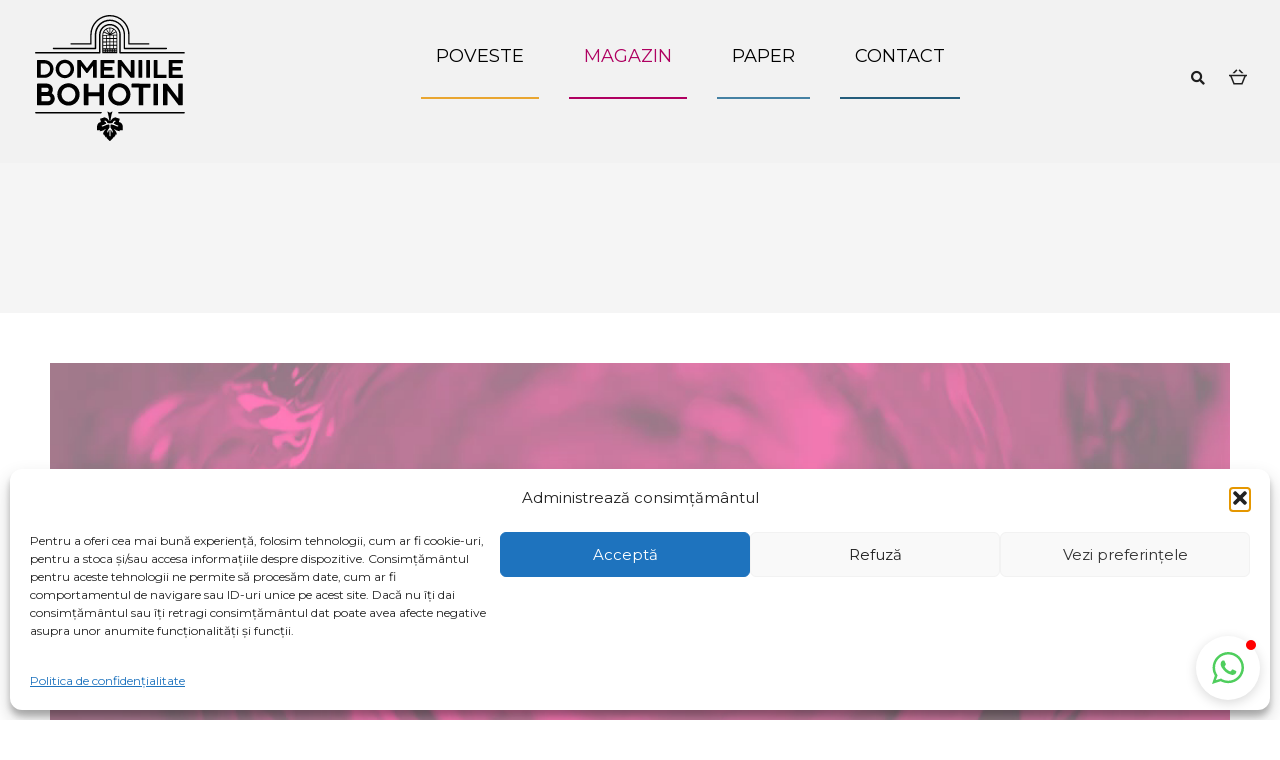

--- FILE ---
content_type: text/html; charset=UTF-8
request_url: https://domeniilebohotin.ro/magazin/?filters=game%5B191%5D
body_size: 40206
content:

<!DOCTYPE html>
<html lang="ro-RO">
   <head>
      <meta charset="UTF-8">
      <meta name="viewport" content="width=device-width, initial-scale=1">
      <link rel="profile" href="http://gmpg.org/xfn/11">
      <link rel="pingback" href="" />
      <meta name='robots' content='index, follow, max-image-preview:large, max-snippet:-1, max-video-preview:-1' />

	<!-- This site is optimized with the Yoast SEO plugin v26.4 - https://yoast.com/wordpress/plugins/seo/ -->
	<title>Vinuri Online - Descopera vinurile de la Domeniile Bohotin</title>
	<meta name="description" content="Cauti vinuri online?⭐️ Domeniile Bohotin iti oferă gama larga de vinuri, de la sec, demisec, dulce si demidulce. Livrare rapida⭐️" />
	<link rel="canonical" href="https://domeniilebohotin.ro/magazin/" />
	<meta property="og:locale" content="ro_RO" />
	<meta property="og:type" content="article" />
	<meta property="og:title" content="Vinuri Online - Descopera vinurile de la Domeniile Bohotin" />
	<meta property="og:description" content="Cauti vinuri online?⭐️ Domeniile Bohotin iti oferă gama larga de vinuri, de la sec, demisec, dulce si demidulce. Livrare rapida⭐️" />
	<meta property="og:url" content="https://domeniilebohotin.ro/magazin/" />
	<meta property="og:site_name" content="Domeniile Bohotin" />
	<meta property="article:publisher" content="https://www.facebook.com/domeniibohotin" />
	<meta property="article:modified_time" content="2021-03-25T15:50:05+00:00" />
	<meta name="twitter:card" content="summary_large_image" />
	<script type="application/ld+json" class="yoast-schema-graph">{"@context":"https://schema.org","@graph":[{"@type":"WebPage","@id":"https://domeniilebohotin.ro/magazin/","url":"https://domeniilebohotin.ro/magazin/","name":"Vinuri Online - Descopera vinurile de la Domeniile Bohotin","isPartOf":{"@id":"https://domeniilebohotin.ro/#website"},"primaryImageOfPage":{"@id":"https://domeniilebohotin.ro/magazin/#primaryimage"},"image":{"@id":"https://domeniilebohotin.ro/magazin/#primaryimage"},"thumbnailUrl":"https://domeniilebohotin.ro/wp-content/uploads/2021/08/New-Project-50.webp","datePublished":"2020-09-30T06:19:39+00:00","dateModified":"2021-03-25T15:50:05+00:00","description":"Cauti vinuri online?⭐️ Domeniile Bohotin iti oferă gama larga de vinuri, de la sec, demisec, dulce si demidulce. Livrare rapida⭐️","breadcrumb":{"@id":"https://domeniilebohotin.ro/magazin/#breadcrumb"},"inLanguage":"ro-RO","potentialAction":[{"@type":"ReadAction","target":["https://domeniilebohotin.ro/magazin/"]}]},{"@type":"ImageObject","inLanguage":"ro-RO","@id":"https://domeniilebohotin.ro/magazin/#primaryimage","url":"https://domeniilebohotin.ro/wp-content/uploads/2021/08/New-Project-50.webp","contentUrl":"https://domeniilebohotin.ro/wp-content/uploads/2021/08/New-Project-50.webp","width":600,"height":863},{"@type":"BreadcrumbList","@id":"https://domeniilebohotin.ro/magazin/#breadcrumb","itemListElement":[{"@type":"ListItem","position":1,"name":"Prima pagină","item":"https://domeniilebohotin.ro/"},{"@type":"ListItem","position":2,"name":"Magazin"}]},{"@type":"WebSite","@id":"https://domeniilebohotin.ro/#website","url":"https://domeniilebohotin.ro/","name":"Domeniile Bohotin","description":"Produs cu drag!","publisher":{"@id":"https://domeniilebohotin.ro/#organization"},"potentialAction":[{"@type":"SearchAction","target":{"@type":"EntryPoint","urlTemplate":"https://domeniilebohotin.ro/?s={search_term_string}"},"query-input":{"@type":"PropertyValueSpecification","valueRequired":true,"valueName":"search_term_string"}}],"inLanguage":"ro-RO"},{"@type":"Organization","@id":"https://domeniilebohotin.ro/#organization","name":"Domeniile Bohotin","url":"https://domeniilebohotin.ro/","logo":{"@type":"ImageObject","inLanguage":"ro-RO","@id":"https://domeniilebohotin.ro/#/schema/logo/image/","url":"https://domeniilebohotin.ro/wp-content/uploads/2020/09/logo.png","contentUrl":"https://domeniilebohotin.ro/wp-content/uploads/2020/09/logo.png","width":178,"height":149,"caption":"Domeniile Bohotin"},"image":{"@id":"https://domeniilebohotin.ro/#/schema/logo/image/"},"sameAs":["https://www.facebook.com/domeniibohotin","https://www.instagram.com/domeniilebohotin/"]}]}</script>
	<!-- / Yoast SEO plugin. -->


<link rel='dns-prefetch' href='//cdn.jsdelivr.net' />
<link rel='dns-prefetch' href='//fonts.googleapis.com' />
<link rel='preconnect' href='https://fonts.gstatic.com' crossorigin />
<link rel="alternate" type="application/rss+xml" title="Domeniile Bohotin &raquo; Flux" href="https://domeniilebohotin.ro/feed/" />
<link rel="alternate" type="application/rss+xml" title="Domeniile Bohotin &raquo; Flux comentarii" href="https://domeniilebohotin.ro/comments/feed/" />
<link rel="alternate" type="application/rss+xml" title="Domeniile Bohotin &raquo; Flux Produse" href="https://domeniilebohotin.ro/magazin/feed/" />
<style id='wp-img-auto-sizes-contain-inline-css' type='text/css'>
img:is([sizes=auto i],[sizes^="auto," i]){contain-intrinsic-size:3000px 1500px}
/*# sourceURL=wp-img-auto-sizes-contain-inline-css */
</style>

<link rel='stylesheet' id='font-awesome-css' href='https://domeniilebohotin.ro/wp-content/plugins/pagination-styler-for-woocommerce/berocket/assets/css/font-awesome.min.css?ver=6.9' type='text/css' media='all' />
<link rel='stylesheet' id='berocket_pagination_style-css' href='https://domeniilebohotin.ro/wp-content/plugins/pagination-styler-for-woocommerce/css/pagination.css?ver=3.6.1.1' type='text/css' media='all' />
<link rel='stylesheet' id='berocket_aapf_widget-style-css' href='https://domeniilebohotin.ro/wp-content/plugins/woocommerce-ajax-filters/assets/frontend/css/fullmain.min.css?ver=1.6.9.4' type='text/css' media='all' />
<link rel='stylesheet' id='bootstrap-css' href='https://domeniilebohotin.ro/wp-content/themes/ekko/core/assets/css/bootstrap.min.css?ver=2.2' type='text/css' media='all' />
<link rel='stylesheet' id='keydesign-style-css' href='https://domeniilebohotin.ro/wp-content/themes/ekko/style.css?ver=6.9' type='text/css' media='all' />
<link rel='stylesheet' id='child-style-css' href='https://domeniilebohotin.ro/wp-content/themes/ekko-child/style.css?ver=6.9' type='text/css' media='all' />
<link rel='stylesheet' id='glide-css-css' href='https://domeniilebohotin.ro/wp-content/themes/ekko-child/assets/css/glide.css?ver=6.9' type='text/css' media='all' />
<style id='wp-emoji-styles-inline-css' type='text/css'>

	img.wp-smiley, img.emoji {
		display: inline !important;
		border: none !important;
		box-shadow: none !important;
		height: 1em !important;
		width: 1em !important;
		margin: 0 0.07em !important;
		vertical-align: -0.1em !important;
		background: none !important;
		padding: 0 !important;
	}
/*# sourceURL=wp-emoji-styles-inline-css */
</style>
<link rel='stylesheet' id='wp-block-library-css' href='/wp-includes/css/dist/block-library/style.min.css?ver=6.9' type='text/css' media='all' />
<link rel='stylesheet' id='wc-blocks-style-css' href='https://domeniilebohotin.ro/wp-content/plugins/woocommerce/assets/client/blocks/wc-blocks.css?ver=wc-10.3.5' type='text/css' media='all' />
<style id='global-styles-inline-css' type='text/css'>
:root{--wp--preset--aspect-ratio--square: 1;--wp--preset--aspect-ratio--4-3: 4/3;--wp--preset--aspect-ratio--3-4: 3/4;--wp--preset--aspect-ratio--3-2: 3/2;--wp--preset--aspect-ratio--2-3: 2/3;--wp--preset--aspect-ratio--16-9: 16/9;--wp--preset--aspect-ratio--9-16: 9/16;--wp--preset--color--black: #000000;--wp--preset--color--cyan-bluish-gray: #abb8c3;--wp--preset--color--white: #ffffff;--wp--preset--color--pale-pink: #f78da7;--wp--preset--color--vivid-red: #cf2e2e;--wp--preset--color--luminous-vivid-orange: #ff6900;--wp--preset--color--luminous-vivid-amber: #fcb900;--wp--preset--color--light-green-cyan: #7bdcb5;--wp--preset--color--vivid-green-cyan: #00d084;--wp--preset--color--pale-cyan-blue: #8ed1fc;--wp--preset--color--vivid-cyan-blue: #0693e3;--wp--preset--color--vivid-purple: #9b51e0;--wp--preset--gradient--vivid-cyan-blue-to-vivid-purple: linear-gradient(135deg,rgb(6,147,227) 0%,rgb(155,81,224) 100%);--wp--preset--gradient--light-green-cyan-to-vivid-green-cyan: linear-gradient(135deg,rgb(122,220,180) 0%,rgb(0,208,130) 100%);--wp--preset--gradient--luminous-vivid-amber-to-luminous-vivid-orange: linear-gradient(135deg,rgb(252,185,0) 0%,rgb(255,105,0) 100%);--wp--preset--gradient--luminous-vivid-orange-to-vivid-red: linear-gradient(135deg,rgb(255,105,0) 0%,rgb(207,46,46) 100%);--wp--preset--gradient--very-light-gray-to-cyan-bluish-gray: linear-gradient(135deg,rgb(238,238,238) 0%,rgb(169,184,195) 100%);--wp--preset--gradient--cool-to-warm-spectrum: linear-gradient(135deg,rgb(74,234,220) 0%,rgb(151,120,209) 20%,rgb(207,42,186) 40%,rgb(238,44,130) 60%,rgb(251,105,98) 80%,rgb(254,248,76) 100%);--wp--preset--gradient--blush-light-purple: linear-gradient(135deg,rgb(255,206,236) 0%,rgb(152,150,240) 100%);--wp--preset--gradient--blush-bordeaux: linear-gradient(135deg,rgb(254,205,165) 0%,rgb(254,45,45) 50%,rgb(107,0,62) 100%);--wp--preset--gradient--luminous-dusk: linear-gradient(135deg,rgb(255,203,112) 0%,rgb(199,81,192) 50%,rgb(65,88,208) 100%);--wp--preset--gradient--pale-ocean: linear-gradient(135deg,rgb(255,245,203) 0%,rgb(182,227,212) 50%,rgb(51,167,181) 100%);--wp--preset--gradient--electric-grass: linear-gradient(135deg,rgb(202,248,128) 0%,rgb(113,206,126) 100%);--wp--preset--gradient--midnight: linear-gradient(135deg,rgb(2,3,129) 0%,rgb(40,116,252) 100%);--wp--preset--font-size--small: 13px;--wp--preset--font-size--medium: 20px;--wp--preset--font-size--large: 36px;--wp--preset--font-size--x-large: 42px;--wp--preset--spacing--20: 0.44rem;--wp--preset--spacing--30: 0.67rem;--wp--preset--spacing--40: 1rem;--wp--preset--spacing--50: 1.5rem;--wp--preset--spacing--60: 2.25rem;--wp--preset--spacing--70: 3.38rem;--wp--preset--spacing--80: 5.06rem;--wp--preset--shadow--natural: 6px 6px 9px rgba(0, 0, 0, 0.2);--wp--preset--shadow--deep: 12px 12px 50px rgba(0, 0, 0, 0.4);--wp--preset--shadow--sharp: 6px 6px 0px rgba(0, 0, 0, 0.2);--wp--preset--shadow--outlined: 6px 6px 0px -3px rgb(255, 255, 255), 6px 6px rgb(0, 0, 0);--wp--preset--shadow--crisp: 6px 6px 0px rgb(0, 0, 0);}:where(.is-layout-flex){gap: 0.5em;}:where(.is-layout-grid){gap: 0.5em;}body .is-layout-flex{display: flex;}.is-layout-flex{flex-wrap: wrap;align-items: center;}.is-layout-flex > :is(*, div){margin: 0;}body .is-layout-grid{display: grid;}.is-layout-grid > :is(*, div){margin: 0;}:where(.wp-block-columns.is-layout-flex){gap: 2em;}:where(.wp-block-columns.is-layout-grid){gap: 2em;}:where(.wp-block-post-template.is-layout-flex){gap: 1.25em;}:where(.wp-block-post-template.is-layout-grid){gap: 1.25em;}.has-black-color{color: var(--wp--preset--color--black) !important;}.has-cyan-bluish-gray-color{color: var(--wp--preset--color--cyan-bluish-gray) !important;}.has-white-color{color: var(--wp--preset--color--white) !important;}.has-pale-pink-color{color: var(--wp--preset--color--pale-pink) !important;}.has-vivid-red-color{color: var(--wp--preset--color--vivid-red) !important;}.has-luminous-vivid-orange-color{color: var(--wp--preset--color--luminous-vivid-orange) !important;}.has-luminous-vivid-amber-color{color: var(--wp--preset--color--luminous-vivid-amber) !important;}.has-light-green-cyan-color{color: var(--wp--preset--color--light-green-cyan) !important;}.has-vivid-green-cyan-color{color: var(--wp--preset--color--vivid-green-cyan) !important;}.has-pale-cyan-blue-color{color: var(--wp--preset--color--pale-cyan-blue) !important;}.has-vivid-cyan-blue-color{color: var(--wp--preset--color--vivid-cyan-blue) !important;}.has-vivid-purple-color{color: var(--wp--preset--color--vivid-purple) !important;}.has-black-background-color{background-color: var(--wp--preset--color--black) !important;}.has-cyan-bluish-gray-background-color{background-color: var(--wp--preset--color--cyan-bluish-gray) !important;}.has-white-background-color{background-color: var(--wp--preset--color--white) !important;}.has-pale-pink-background-color{background-color: var(--wp--preset--color--pale-pink) !important;}.has-vivid-red-background-color{background-color: var(--wp--preset--color--vivid-red) !important;}.has-luminous-vivid-orange-background-color{background-color: var(--wp--preset--color--luminous-vivid-orange) !important;}.has-luminous-vivid-amber-background-color{background-color: var(--wp--preset--color--luminous-vivid-amber) !important;}.has-light-green-cyan-background-color{background-color: var(--wp--preset--color--light-green-cyan) !important;}.has-vivid-green-cyan-background-color{background-color: var(--wp--preset--color--vivid-green-cyan) !important;}.has-pale-cyan-blue-background-color{background-color: var(--wp--preset--color--pale-cyan-blue) !important;}.has-vivid-cyan-blue-background-color{background-color: var(--wp--preset--color--vivid-cyan-blue) !important;}.has-vivid-purple-background-color{background-color: var(--wp--preset--color--vivid-purple) !important;}.has-black-border-color{border-color: var(--wp--preset--color--black) !important;}.has-cyan-bluish-gray-border-color{border-color: var(--wp--preset--color--cyan-bluish-gray) !important;}.has-white-border-color{border-color: var(--wp--preset--color--white) !important;}.has-pale-pink-border-color{border-color: var(--wp--preset--color--pale-pink) !important;}.has-vivid-red-border-color{border-color: var(--wp--preset--color--vivid-red) !important;}.has-luminous-vivid-orange-border-color{border-color: var(--wp--preset--color--luminous-vivid-orange) !important;}.has-luminous-vivid-amber-border-color{border-color: var(--wp--preset--color--luminous-vivid-amber) !important;}.has-light-green-cyan-border-color{border-color: var(--wp--preset--color--light-green-cyan) !important;}.has-vivid-green-cyan-border-color{border-color: var(--wp--preset--color--vivid-green-cyan) !important;}.has-pale-cyan-blue-border-color{border-color: var(--wp--preset--color--pale-cyan-blue) !important;}.has-vivid-cyan-blue-border-color{border-color: var(--wp--preset--color--vivid-cyan-blue) !important;}.has-vivid-purple-border-color{border-color: var(--wp--preset--color--vivid-purple) !important;}.has-vivid-cyan-blue-to-vivid-purple-gradient-background{background: var(--wp--preset--gradient--vivid-cyan-blue-to-vivid-purple) !important;}.has-light-green-cyan-to-vivid-green-cyan-gradient-background{background: var(--wp--preset--gradient--light-green-cyan-to-vivid-green-cyan) !important;}.has-luminous-vivid-amber-to-luminous-vivid-orange-gradient-background{background: var(--wp--preset--gradient--luminous-vivid-amber-to-luminous-vivid-orange) !important;}.has-luminous-vivid-orange-to-vivid-red-gradient-background{background: var(--wp--preset--gradient--luminous-vivid-orange-to-vivid-red) !important;}.has-very-light-gray-to-cyan-bluish-gray-gradient-background{background: var(--wp--preset--gradient--very-light-gray-to-cyan-bluish-gray) !important;}.has-cool-to-warm-spectrum-gradient-background{background: var(--wp--preset--gradient--cool-to-warm-spectrum) !important;}.has-blush-light-purple-gradient-background{background: var(--wp--preset--gradient--blush-light-purple) !important;}.has-blush-bordeaux-gradient-background{background: var(--wp--preset--gradient--blush-bordeaux) !important;}.has-luminous-dusk-gradient-background{background: var(--wp--preset--gradient--luminous-dusk) !important;}.has-pale-ocean-gradient-background{background: var(--wp--preset--gradient--pale-ocean) !important;}.has-electric-grass-gradient-background{background: var(--wp--preset--gradient--electric-grass) !important;}.has-midnight-gradient-background{background: var(--wp--preset--gradient--midnight) !important;}.has-small-font-size{font-size: var(--wp--preset--font-size--small) !important;}.has-medium-font-size{font-size: var(--wp--preset--font-size--medium) !important;}.has-large-font-size{font-size: var(--wp--preset--font-size--large) !important;}.has-x-large-font-size{font-size: var(--wp--preset--font-size--x-large) !important;}
/*# sourceURL=global-styles-inline-css */
</style>

<style id='classic-theme-styles-inline-css' type='text/css'>
/*! This file is auto-generated */
.wp-block-button__link{color:#fff;background-color:#32373c;border-radius:9999px;box-shadow:none;text-decoration:none;padding:calc(.667em + 2px) calc(1.333em + 2px);font-size:1.125em}.wp-block-file__button{background:#32373c;color:#fff;text-decoration:none}
/*# sourceURL=/wp-includes/css/classic-themes.min.css */
</style>
<link rel='stylesheet' id='kd-addon-style-css' href='https://domeniilebohotin.ro/wp-content/plugins/keydesign-addon/assets/css/kd_vc_front.css?ver=6.9' type='text/css' media='all' />
<style id='kd-addon-style-inline-css' type='text/css'>
.tt_button.second-style .iconita,#single-page #comments input[type="submit"]:hover,.tt_button.tt_secondary_button,.tt_button.tt_secondary_button .iconita,.team-carousel .owl-item .team-member.design-creative .team-socials a,.format-quote .entry-wrapper:before,.blog-single-title a:hover,.upper-footer i:hover,.wpb-js-composer .vc_tta-container .vc_tta-tabs.vc_tta-tabs-position-left .vc_tta-tab a:hover,.wpb-js-composer .vc_tta-container .vc_tta-tabs.vc_tta-tabs-position-left .vc_tta-tab.vc_active a,.wpb-js-composer .vc_tta-container .vc_tta-tabs.vc_tta-tabs-position-right .vc_tta-tab a:hover,.wpb-js-composer .vc_tta-container .vc_tta-tabs.vc_tta-tabs-position-right .vc_tta-tab.vc_active a,footer.underline-effect .textwidget a:hover,.kd-price-block .pb-price,.team-member.design-classic .kd-team-contact a:hover,#commentform #submit:hover,.kd-panel-subtitle ul>li:before,.kd-panel-subtitle ol>li:before,.tab-text-container ul>li:before,.side-content-text ul>li:before,.wpb_text_column ul>li:before,.modal-content-contact .redux-social-media-list i:hover,.related-content .portfolio .post-link:hover,.related-content .portfolio h5 a:hover,#posts-content .post-link:hover,.team-member.design-classic .team-socials .fab,.vc_grid-item-mini .blog-detailed-grid .vc_gitem-post-data.vc_gitem-post-data-source-post_date p:before,.vc_grid-item-mini .blog-detailed-grid .vc_gitem-post-data.vc_gitem-post-data-source-post_date div:before,#posts-content.blog-detailed-grid .entry-meta a:hover,.woocommerce div.product .woocommerce-tabs ul.tabs li.active a,.woocommerce div.product .woocommerce-tabs ul.tabs li a:hover,.large-counter .kd_counter_units,.footer_widget .redux-social-media-list i,.woocommerce ul.products li.product .categories a:hover,#single-page .bbp-login-form .user-submit:hover,.woocommerce-page ul.products li.product.woo-minimal-style .button,.woocommerce-page ul.products li.product.woo-minimal-style .added_to_cart,.menubar #main-menu .navbar-nav .mega-menu.menu-item-has-children .dropdown:hover > a,.key-icon-box .ib-link a,.footer-bar .footer-nav-menu ul li a:hover,#popup-modal .close:hover,body.maintenance-mode .container h2,.wpb-js-composer .vc_tta-container .vc_tta.vc_tta-style-classic.vc_tta-tabs-position-top .vc_tta-tabs-container .vc_tta-tabs-list li.vc_active a,.wpb-js-composer .vc_tta-container .vc_tta.vc_tta-style-classic.vc_tta-tabs-position-top .vc_tta-tabs-container .vc_tta-tabs-list li a:hover,blockquote:before,.feature-sections-wrapper .feature-sections-tabs .nav-tabs a:hover i,.feature-sections-wrapper .feature-sections-tabs .nav-tabs li.active a i,.woocommerce nav.woocommerce-pagination ul li a:hover,.port-prev.tt_button,.port-next.tt_button,.upper-footer .socials-widget a:hover .fa,.woocommerce .woocommerce-form-login .button:hover,.footer_widget ul a:hover,.side-content-text ul li:before,span.bbp-admin-links a:hover,#bbpress-forums #bbp-single-user-details #bbp-user-navigation a:hover,.vc_grid-item-mini .vc_gitem-post-data.vc_gitem-post-data-source-post_date div:before,.vc_grid-item-mini .vc_gitem-post-data.vc_gitem-post-data-source-post_author a:before,.vc_grid-item-mini .blog-detailed-grid .vc_btn3-container:hover a,.feature-sections-wrapper .feature-sections-tabs .nav-tabs a:hover,.topbar-lang-switcher ul li a:hover span,.feature-sections-wrapper .feature-sections-tabs .nav-tabs li.active a,div.bbp-breadcrumb a:hover,#bbpress-forums div.bbp-topic-author a.bbp-author-name,#bbpress-forums div.bbp-reply-author a.bbp-author-name,.kd_pie_chart .kd-piechart-icon,.row .vc_toggle_size_md.vc_toggle_simple .vc_toggle_title:hover h4,.row .vc_toggle_size_md.vc_toggle_default .vc_toggle_title:hover h4,.woocommerce .checkout_coupon .button:hover:hover,.woocommerce-page #payment #place_order:hover,.team-member.design-minimal .team-socials a,.woocommerce-cart #single-page table.cart .button:hover,.woocommerce-cart #single-page table.cart .actions .button:hover,.wpb-js-composer .vc_tta-container .vc_tta-color-white.vc_tta-style-modern .vc_tta-tab.vc_active a,.team-member.design-two:hover .team-socials .fab:hover,.team-member.design-two .team-socials .fab:hover,#single-page .return-to-shop a:hover,.woocommerce-error a,.woocommerce-info a,.woocommerce-message a,.woocommerce-cart .wc-proceed-to-checkout a.checkout-button:hover,.navbar-nav li.dropdown:hover .dropdown-menu:hover li a:hover,.woocommerce ul.products li.product h2:hover,.keydesign-cart .buttons .btn,.woocommerce .keydesign-cart .buttons .btn,.woocommerce #payment #place_order:hover,.woocommerce-page #payment #place_order:hover,.portfolio-meta.share-meta .fa:hover,.woocommerce-account #single-page .woocommerce-Button:hover,.woocommerce #respond input#submit:hover,.woocommerce-page ul.products li.product.woo-minimal-style .button:hover,.woocommerce-page ul.products li.product.woo-minimal-style .added_to_cart:hover,.blog_widget ul li a:hover,#posts-content .entry-meta a:hover,.woocommerce a.button:hover,.keydesign-cart:hover .cart-icon,#comments input[type="submit"],.search-submit:hover,.blog-single-content .tags a,.lower-footer a:hover,#posts-content .post .blog-single-title a:hover,#posts-content.blog-minimal-list .blog-single-title a:hover,#posts-content.blog-img-left-list .blog-single-title a:hover,.socials-widget a:hover .fa,.socials-widget a:hover,#customizer .ekko-tooltip,.footer_widget .menu li a:hover,.row .vc_toggle_size_md.vc_toggle_simple .vc_toggle_title:hover h4,#single-page .single-page-content .widget ul li a:hover,#comments .reply a:hover,#comments .comment-meta a:hover,#kd-slider .secondary_slider,#single-page .single-page-content .widget ul li.current-menu-item a,.team-socials .fa:hover,#posts-content .post .tt_button:hover .fa,#posts-content .post .tt_button:hover,.topbar-socials a:hover .fa,.pricing .pricing-price,.pricing-table .tt_button,.topbar-phone .iconsmind-Telephone ,.topbar-email .iconsmind-Mail,.modal-content-contact .key-icon-box .service-heading a:hover,.pricing-table.active .tt_button:hover,.footer-business-content a:hover,.vc_grid-item-mini .vc_gitem-zone .vc_btn3.vc_btn3-style-custom,.star-rating span,.es-accordion .es-heading h4 a:hover,.keydesign-cart ul.product_list_widget .cart-item:hover,.woocommerce .keydesign-cart ul.product_list_widget .cart-item:hover,#customizer .options a:hover i,.woocommerce .price_slider_wrapper .price_slider_amount .button,#customizer .options a:hover,#single-page input[type="submit"]:hover,#posts-content .post input[type="submit"]:hover,.active .pricing-option i,#comments .reply a:hover,.meta-content .tags a:hover,.navigation.pagination .next,.woocommerce-cart#single-page table.cart .product-name a:hover,.navigation.pagination .prev,.product_meta a:hover,.tags a:hover,.tagcloud a:hover,.tt_button.second-style,.lower-footer .pull-right a:hover,.woocommerce-review-link:hover,.section .wpcf7-mail-sent-ok,.blog-header-form .wpcf7-mail-sent-ok,.upper-footer .modal-menu-item,.video-socials a:hover .fa,.kd_pie_chart .pc-link a:hover,.vc_grid-item-mini .vc_gitem_row .vc_gitem-col h4:hover,.fa,.far,.fas,.fab,.wpcf7 .wpcf7-submit:hover,.contact .wpcf7-response-output,.video-bg .secondary-button:hover,#headerbg li a.active,#headerbg li a.active:hover,.footer-nav a:hover ,.wpb_wrapper .menu a:hover ,.text-danger,.blog_widget ul li a:before,.pricing i,.content-area .vc_grid .vc_gitem-zone-c .vc_general,code,#single-page .single-page-content ul li:before,.subscribe-form header .wpcf7-submit,#posts-content .page-content ul li:before,.chart-content .nc-icon-outline,.chart,.row .vc_custom_heading a:hover,.secondary-button-inverse,.primary-button.button-inverse:hover,.primary-button,a,.kd-process-steps .pss-step-number span,.navbar-default .navbar-nav > .active > a,.pss-link a:hover,.kd_number_string,.featured_content_parent .active-elem h4,.contact-map-container .toggle-map:hover .fa,.contact-map-container .toggle-map:hover,.testimonials.slider .tt-container:before,.tt_button:hover,div.wpforms-container-full .wpforms-form input[type=submit]:hover,div.wpforms-container-full .wpforms-form button[type=submit]:hover,.nc-icon-outline,.phb-simple-link:hover,.content-area .vc_grid-item-mini:hover .vc_gitem-zone-c .vc_gitem_row .vc_gitem-col h4,.woocommerce ul.products li.product h3:hover,.wpb_text_column ol>li:before,.wpb_text_column ul>li:before,.key-icon-box .ib-link a:hover,.features-tabs .tab-controls li a:hover,.features-tabs.tab-img-fullwidth li.active a,.wp-block-button .wp-block-button__link:hover,.wp-block-archives li a:hover,.wp-block-categories.wp-block-categories-list li a:hover,.cb-container .cb-img-area i,.kd-counter-icon i,.features-tabs .tab-controls li i,.key-icon-box i,.business-info-wrapper .toggle-map-info,.process-icon i,.kd-progress-icon i,.side-content-wrapper i.section-icon {color: #AF0061;}.navbar.navbar-default .menubar .navbar-nav .active > a {color: #AF0061!important;}.play-btn-primary-color .play-video:hover,.play-btn-primary-color .play-video,.play-btn-primary-color.play-video:hover,.play-btn-primary-color.play-video,.search .search-form .search-field,.feature-sections-wrapper .feature-sections-tabs .nav-tabs li.active a,.blog_widget .woocommerce-product-search .search-field,.features-tabs.tab-img-fullwidth li.active a,.pricing-table.active,.key-icon-box:hover .ib-wrapper,.cb-container:hover,.modal-content-inner .wpcf7-not-valid-tip,.section .wpcf7-mail-sent-ok,.toggle-map-info:hover,.blog-header-form .wpcf7-mail-sent-ok,.blog-header-form .wpcf7-not-valid-tip,.section .wpcf7-not-valid-tip,.kd-side-panel .wpcf7-not-valid-tip,.kd-process-steps.process-checkbox-template .pss-item:before,.kd-process-steps.process-checkbox-template,.kd-separator,.kd-separator .kd-separator-line {border-color: #AF0061;}.video-modal .modal-content .close:hover,#single-page .bbp-login-form .user-submit,.bbpress #user-submit,.gform_wrapper .gform_footer input.button,.gform_wrapper .gform_footer input[type=submit],input[type="button"].ninja-forms-field,.modal-content-inner .wpcf7-submit:hover,.searchform #searchsubmit,#kd-slider,.kd-contact-form.light_background .wpcf7 .wpcf7-submit,.footer-newsletter-form .wpcf7 .wpcf7-submit,.kd_progressbarfill,.phone-wrapper,.wpb_wrapper #loginform .button,.woocommerce input.button,.email-wrapper,.woocommerce ul.products li.product .added_to_cart:hover,.footer-business-info.footer-socials a:hover,.parallax.with-overlay:after,.content-area .vc_grid-filter>.vc_grid-filter-item span:after,.tt_button.tt_secondary_button:hover,.pricing-table .tt_button:hover,.modal-content-inner .wpcf7-not-valid-tip,.kd-side-panel .wpcf7-not-valid-tip,.tt_button.second-style:hover,.pricing-table.active .tt_button,#customizer .screenshot a,.heading-separator,.blog-header-form .wpcf7-not-valid-tip,.section .wpcf7-not-valid-tip,.port-prev.tt_button:hover,.port-next.tt_button:hover,.owl-buttons div:hover,.row .vc_toggle_default .vc_toggle_icon,.row .vc_toggle_default .vc_toggle_icon::after,.row .vc_toggle_default .vc_toggle_icon::before,.woocommerce #respond input#submit,.woocommerce a.button,.upper-footer .modal-menu-item:hover,.contact-map-container .toggle-map,.portfolio-item .portfolio-content,.tt_button,.owl-dot span,.woocommerce a.remove:hover,.pricing .secondary-button.secondary-button-inverse:hover,.with-overlay .parallax-overlay,.secondary-button.secondary-button-inverse:hover,.secondary-button,#kd-slider .bullet-bar.tparrows,.primary-button.button-inverse,#posts-content .post input[type="submit"],.btn-xl,.with-overlay,.vc_grid-item-mini .vc_gitem-zone .vc_btn3.vc_btn3-style-custom:hover,.woocommerce .price_slider_wrapper .ui-slider-horizontal .ui-slider-range,.separator,.woocommerce button.button,.cb-container.cb_main_color:hover,.keydesign-cart .buttons .btn:hover,.woocommerce .keydesign-cart .buttons .btn:hover,.woocommerce ul.products li.product .button:hover,#single-page #comments input[type="submit"]:hover,.contact-map-container .toggle-map:hover,.wpcf7 .wpcf7-submit:hover,.owl-dot span,.features-tabs .tab.active,.pricing-table.DetailedStyle.active .pricing-title .pricing-title-content,.content-area .vc_grid .vc-gitem-zone-height-mode-auto.vc_gitem-zone.vc_gitem-zone-a:before,.row .vc_toggle_simple .vc_toggle_title:hover .vc_toggle_icon::after,.row .vc_toggle_simple .vc_toggle_title:hover .vc_toggle_icon::before,.wpcf7 .wpcf7-submit,.navigation.pagination .next:hover,#single-page .vc_col-sm-3 .wpcf7 .wpcf7-submit,.spinner:before,.toggle-map-info:hover,.content-area .vc_grid .vc_gitem-zone-c .vc_general:hover,.content-area .vc_grid-item-mini .vc_gitem-animate-fadeIn .vc_gitem-zone.vc_gitem-zone-a:before,.keydesign-cart .badge,.tags a:after,.tagcloud a:after,div.wpcf7 .wpcf7-form .ajax-loader,#bbp_search_submit,div.wpforms-container-full .wpforms-form input[type=submit],div.wpforms-container-full .wpforms-form button[type=submit],.comparison-pricing-table .vc_custom_heading.active,.comparison-pricing-table .pricing-row.active,#commentform #submit,footer.underline-effect .textwidget a:after,footer.underline-effect .navbar-footer li a:after,footer.underline-effect .footer_widget .menu li a:after,#main-menu.underline-effect .navbar-nav .mega-menu .dropdown-menu .menu-item a:after,#main-menu.underline-effect .navbar-nav .menu-item .dropdown-menu .menu-item a:after,.kd-process-steps.process-checkbox-template .pss-step-number span:before,.kd-process-steps.process-checkbox-template .pss-step-number:before,.kd-process-steps.process-checkbox-template .pss-item:before,.blog-page-numbers li.active a,.woocommerce nav.woocommerce-pagination ul li span.current,.woocommerce span.onsale,.kd-price-switch input:checked + .price-slider,.team-member.design-classic .kd-team-contact .kd-team-email:before,.team-member.design-classic .kd-team-contact .kd-team-phone:before,.team-member.design-creative .team-image:before,.team-member.design-creative .team-content-hover:before,.testimonials.slider.with-image .tt-content .tt-container,.ib-hover-2.key-icon-box:hover .ib-wrapper,#main-menu.background-dropdown-effect .navbar-nav .menu-item-has-children .dropdown-menu a:hover,.team-member.design-classic .team-socials a:after,.woocommerce .price_slider_wrapper .ui-slider .ui-slider-handle,.navigation.pagination .prev:hover,.kd-panel-phone:after,.kd-panel-email:after,.kd-panel-social-list .redux-social-media-list a:after,footer.underline-effect .footer_widget ul li.cat-item a:after,.play-btn-primary-color .play-video,.wp-block-button__link {background-color: #AF0061;}#single-page .bbp-login-form .user-submit,#single-page #comments input[type="submit"]:hover,.navigation.pagination .next,.navigation.pagination .prev,.upper-footer .modal-menu-item,.wpcf7 .wpcf7-submit:hover,.tt_button,div.wpforms-container-full .wpforms-form input[type=submit]:hover,div.wpforms-container-full .wpforms-form button[type=submit]:hover,.navigation.pagination .next,.navigation.pagination .prev,.woocommerce ul.products li.product .button:hover,.woocommerce .price_slider_wrapper .ui-slider .ui-slider-handle,.pricing.active,.vc_grid-item-mini .vc_gitem-zone .vc_btn3.vc_btn3-style-custom,.primary-button.button-inverse:hover,.primary-button.button-inverse,.keydesign-cart .buttons .btn,.woocommerce .keydesign-cart .buttons .btn,.wpcf7 .wpcf7-submit,.wpb_wrapper #loginform .button,.owl-buttons div:hover,.woocommerce button.button,.woocommerce a.button,.content-area .vc_grid .vc_gitem-zone-c .vc_general,#commentform #submit,div.wpforms-container-full .wpforms-form input[type=submit],div.wpforms-container-full .wpforms-form button[type=submit],.wp-block-button__link,#posts-content .post input[type="submit"],.woocommerce ul.products li.product .added_to_cart,.woocommerce input.button,.owl-dot.active span,.owl-dot:hover span {border: 2px solid #AF0061;}div.wpcf7 .wpcf7-form .ajax-loader {border: 5px solid #AF0061;}.blog_widget .woocommerce-product-search .search-field,.blog_widget .search-form .search-field,.page-404 .tt_button,#wrapper .widget-title,.blockquote-reverse,.testimonials.slider.owl-dot.active span,.tags a:hover,.tagcloud a:hover,.contact-map-container .toggle-map:hover,.navigation.pagination .next:hover,.navigation.pagination .prev:hover,.contact .wpcf7-response-output,.video-bg .secondary-button,#single-page .single-page-content .widget .widgettitle,.image-bg .secondary-button,.contact .wpcf7-form-control-wrap textarea.wpcf7-form-control:focus,.contact .wpcf7-form-control-wrap input.wpcf7-form-control:focus,.team-member-down:hover .triangle,.team-member:hover .triangle,.comparison-pricing-table .vc_custom_heading.active,.comparison-pricing-table .pricing-row.active,.features-tabs .tab.active:after,.tabs-image-left.features-tabs .tab.active:after,.secondary-button-inverse,.kd-process-steps.process-number-template ul li:hover,.wpb-js-composer .vc_tta-container .vc_tta.vc_tta-style-classic.vc_tta-tabs-position-top .vc_tta-tabs-container .vc_tta-tabs-list li.vc_active a,.vc_separator .vc_sep_holder .vc_sep_line {border-color: #AF0061;}.wpb-js-composer .vc_tta-container .vc_tta-tabs.vc_tta-tabs-position-left .vc_tta-tab.vc_active a,.wpb-js-composer .vc_tta-container .vc_tta-tabs.vc_tta-tabs-position-right .vc_tta-tab.vc_active a,.wpb-js-composer .vc_tta-container .vc_tta-tabs.vc_tta-tabs-position-left .vc_tta-tab.vc_active,.wpb-js-composer .vc_tta-container .vc_tta-tabs.vc_tta-tabs-position-right .vc_tta-tab.vc_active {border-bottom-color: #AF0061;}.wpb-js-composer .vc_tta-container.vc_tta-tabs.vc_tta-tabs-position-left .vc_tta-tab:before {border-right: 9px solid #AF0061;}.wpb-js-composer .vc_tta-container .vc_tta.vc_tta-style-classic.vc_tta-tabs-position-top .vc_tta-tabs-container .vc_tta-tabs-list li:before {border-top: 9px solid #AF0061;}.tt_button.btn_secondary_color.tt_secondary_button:hover,.tt_button.btn_secondary_color,#wrapper.btn-hover-2 .wpcf7 .wpcf7-submit:hover,.btn-hover-2 #commentform #submit:hover,.btn-hover-2 .kd-panel-contact .wpcf7-submit:hover,.play-btn-secondary-color .play-video {background-color: #000000;}.tt_button.btn_secondary_color.tt_secondary_button,.tt_button.btn_secondary_color:hover {color: #000000;}.tt_button.btn_secondary_color {border: 2px solid #000000;}.play-btn-secondary-color .play-video:hover,.play-btn-secondary-color .play-video,.play-btn-secondary-color.play-video:hover,.play-btn-secondary-color.play-video,#wrapper.btn-hover-2 .wpcf7 .wpcf7-submit:hover,.btn-hover-2 #commentform #submit:hover,.btn-hover-2 .kd-panel-contact .wpcf7-submit:hover {border-color: #000000;}h1,h2,h3,h4,h5,.kd_progress_bar .kd_progb_head .kd-progb-title h4,.es-accordion .es-heading h4 a,.wpb-js-composer .vc_tta-color-white.vc_tta-style-modern .vc_tta-tab>a:hover,#comments .fn,#comments .fn a,.portfolio-block h4,.rw-author-details h4,.testimonials.slider .author,.vc_grid-item-mini .vc_gitem_row .vc_gitem-col h4,.team-content h5,.key-icon-box .service-heading,.post a:hover,.kd_pie_chart .kd_pc_title,.kd_pie_chart .pc-link a,.testimonials .tt-content h4,.kd-photobox .phb-content h4,.kd-process-steps .pss-text-area h4,.widget-title,.kd-promobox .prb-content h4,.bp-content h4,.reply-title,.product_meta,.blog-header .section-heading,.tcards-title,.tcards_header .tcards-name,.woocommerce-result-count,.pss-link a,.navbar-default .nav li a,.logged-in .navbar-nav a,.navbar-nav .menu-item a,.woocommerce table.shop_attributes th,.portfolio-block strong,.keydesign-cart .nc-icon-outline-cart,.portfolio-meta.share-meta .fa,.subscribe input[type="submit"],.es-accordion .es-speaker-container .es-speaker-name,.pricing-title,.woocommerce-cart#single-page table.cart .product-name a,.wpb-js-composer .vc_tta-container .vc_tta-color-white.vc_tta-style-modern .vc_tta-tab>a,.rw_rating .rw-title,.group_table .label,.cb-container.cb_transparent_color:hover .cb-heading,.app-gallery .ag-section-desc h4,.single-post .wpb_text_column strong,.owl-buttons div,#single-page .single-page-content .widget ul li a,.modal-content-contact .key-icon-box .service-heading a,.woocommerce-ordering select,.woocommerce div.product .woocommerce-tabs .panel #reply-title,.page-404 .section-subheading,.showcoupon:hover,.pricing-table .pricing-img i,.navbar-default .navbar-nav > li > a:hover,.testimonials.slider.with-image .tt-container h6,.socials-widget a:hover .fa,.socials-widget a:hover,.owl-nav div,#comments label,.author-box-wrapper .author-name h6,.keydesign-cart .empty-cart,.play-video:hover .fa-play,.author-website,.post-link:hover,#comments .reply a:hover,.author-desc-wrapper a:hover,.blog-single-content .tags a:hover,.woocommerce #coupon_code,.woocommerce .quantity .qty,.kd-price-block .pb-content-wrap .pb-pricing-wrap,.blog-single-title a,.topbar-phone a:hover,.topbar-email a:hover,.topbar #menu-topbar-menu li a:hover,.navbar-topbar li a:hover,.fa.toggle-search:hover,.business-info-header i,.tt_secondary_button.tt_third_button:hover,.tt_secondary_button.tt_third_button:hover .fa,.keydesign-cart .subtotal,#single-page p.cart-empty,blockquote cite,.cta-icon i,.pricing .pricing-option strong,.pricing-table.DetailedStyle .pricing .pricing-price,body.maintenance-mode .countdown,.mobile-cart .keydesign-cart,body.woocommerce-page .entry-header .section-heading,.feature-sections-wrapper .feature-sections-tabs .nav-tabs a,.team-member.design-minimal .team-socials a:hover,.content-area .vc_grid-filter>.vc_grid-filter-item:hover>span,.key-icon-box .ib-link a:hover,.rw-link a:hover,.tcards-link a:hover,.team-link a:hover,.feature-sections-wrapper .side-content-wrapper .simple-link:hover,.woocommerce ul.products li.product .price,.woocommerce-page ul.products li.product.woo-minimal-style:hover .button:hover,.breadcrumbs,.kd_pie_chart .pc_percent_container,.product_meta a:hover,.modal-content-contact .key-icon-box.icon-left.icon-default .fa,.navbar-default .nav:hover > li.dropdown:hover > a,.menubar #main-menu .navbar-nav .mega-menu.menu-item-has-children .dropdown > a,#posts-content.blog-detailed-grid .entry-meta a,.woocommerce nav.woocommerce-pagination ul li a,.content-area .vc_grid-filter>.vc_grid-filter-item.vc_active>span,.feature-sections-wrapper .feature-sections-tabs .nav-tabs a i,.vc_toggle_simple .vc_toggle_title .vc_toggle_icon::after,.vc_toggle_simple .vc_toggle_title .vc_toggle_icon::before,.testimonials .tt-content .content,.es-accordion .es-time,.es-accordion .es-time i,.related-content .portfolio .post-link,.phb-simple-link,.ps-secondary-variant,.ps-default-variant,.vc_custom_heading.post-link,#posts-content .post-link {color: #343434;}.ib-link.iconbox-main-color a:hover{color: #343434 !important;}.vc_toggle.vc_toggle_default .vc_toggle_icon,.row .vc_toggle_size_md.vc_toggle_default .vc_toggle_title .vc_toggle_icon:before,.row .vc_toggle_size_md.vc_toggle_default .vc_toggle_title .vc_toggle_icon:after,.searchform #searchsubmit:hover {background-color: #343434;}.menubar #main-menu .navbar-nav .mega-menu.menu-item-has-children .dropdown > a {color: #000000 !important;}.navbar-default .navbar-toggle .icon-bar,.navbar-toggle .icon-bar:before,.navbar-toggle .icon-bar:after {background-color: #000000;}.kd-contact-form.light_background .wpcf7 .wpcf7-submit:hover {background-color: #343434 !important;}.kd_counter_number:after {background-color: #000000;}.testimonials.slider .owl-dot:hover span {border-color: #343434;}.cb-container.cb_transparent_color:hover .cb-text-area p {color: #000000;}.wpcf7 .wpcf7-text::-webkit-input-placeholder { color: #343434; }.wpcf7 .wpcf7-text::-moz-placeholder { color: #343434; }.wpcf7 .wpcf7-text:-ms-input-placeholder { color: #343434; }.wpcf7-form-control-wrap .wpcf7-textarea::-webkit-input-placeholder { color: #343434; }.wpcf7-form-control-wrap .wpcf7-textarea::-moz-placeholder {color: #343434; }.wpcf7-form-control-wrap .wpcf7-textarea:-ms-input-placeholder {color: #343434; }.footer-newsletter-form .wpcf7-form .wpcf7-email,.footer-business-info.footer-socials a,.upper-footer {background-color: #000000;}.upper-footer {border-color: #000000;}.footer-business-info,.lower-footer {background-color: #000000;}.lower-footer,.upper-footer,.upper-footer .socials-widget .fa,.footer_widget p {color: #FFFFFF;}.upper-footer i,.upper-footer .widget-title,.upper-footer .modal-menu-item {color: #FFFFFF;}.upper-footer .widget-title,.upper-footer #wp-calendar caption,.footer_widget .menu li a,.lower-footer ul li.cat-item a,.footer-nav-menu .navbar-footer li a,.lower-footer span,.lower-footer a {}.topbar-lang-switcher ul li a:hover span,.topbar-search .fa.toggle-search:hover,#menu-topbar-menu a:hover,.topbar .redux-social-media-list a:hover .fab,.navbar-topbar a:hover,.transparent-navigation #menu-topbar-menu li a:hover,.transparent-navigation .navbar.navbar-default .topbar-phone a:hover,.transparent-navigation .navbar.navbar-default .topbar-email a:hover,.navbar.navbar-default .topbar-phone a:hover,.navbar.navbar-default .topbar-email a:hover {color: #F89E23 !important;}.transparent-navigation .navbar.navbar-shrink .topbar,.navbar.navbar-default.contained .topbar .container,.navbar.navbar-default.navbar-shrink.with-topbar-sticky .topbar,.navbar .topbar {background-color: #000000 !important;}.topbar-search .search-form .search-field,.topbar .fa.toggle-search.fa-times {color: #000000 !important;}.navbar.navbar-default.contained .container,.navbar.navbar-default .menubar,.navbar.navbar-default.navbar-shrink.fixed-menu,.keydesign-cart .keydesign-cart-dropdown,.navbar.navbar-default .dropdown-menu,#main-menu .navbar-nav .mega-menu > .dropdown-menu:before {background-color: #F2F2F2 !important;}.keydesign-cart .keydesign-cart-dropdown,#main-menu .navbar-nav.navbar-shrink .menu-item-has-children .dropdown-menu,.navbar-nav.navbar-shrink .menu-item-has-children .dropdown-menu,.navbar.navbar-default.navbar-shrink .keydesign-cart .keydesign-cart-dropdown,.navbar.navbar-default.navbar-shrink .dropdown-menu,.navbar.navbar-default.navbar-shrink.contained .container,body:not(.transparent-navigation) .navbar.navbar-default.contained .container,.navbar.navbar-default.navbar-shrink .topbar,.navbar.navbar-default.navbar-shrink .menubar {background-color: #F2F2F2 !important;}.navbar-default .menu-item-has-children .mobile-dropdown,.navbar-default .menu-item-has-children:hover .dropdown-menu .dropdown:before,.navbar.navbar-default .mobile-cart .keydesign-cart .cart-icon,.keydesign-cart .nc-icon-outline-cart,.transparent-navigation .navbar.navbar-default .menubar .navbar-nav .dropdown-menu a,.navbar.navbar-default .menubar .navbar-nav a {color: #000000 !important;}@media (min-width: 960px) {.transparent-navigation .navbar.navbar-default,.transparent-navigation .navbar.navbar-default .container,.transparent-navigation .navbar.navbar-default.contained,.transparent-navigation .navbar .topbar,.transparent-navigation .navbar .menubar {background-color: transparent !important;}.transparent-navigation .navbar:not(.navbar-shrink) #menu-topbar-menu li a,.transparent-navigation .navbar:not(.navbar-shrink) .navbar-topbar li a,.transparent-navigation .navbar:not(.navbar-shrink) .topbar-phone .iconsmind-Telephone,.transparent-navigation .navbar:not(.navbar-shrink) .topbar-email .iconsmind-Mail,.transparent-navigation .navbar:not(.navbar-shrink) .topbar-socials a .fab,.transparent-navigation .navbar:not(.navbar-shrink) .navbar.navbar-default .topbar-phone a,.transparent-navigation .navbar:not(.navbar-shrink) .topbar-email a,.transparent-navigation .navbar:not(.navbar-shrink) .topbar-contact i,.transparent-navigation .navbar:not(.navbar-shrink) .topbar-contact span,.transparent-navigation .navbar:not(.navbar-shrink) .topbar-opening-hours,.transparent-navigation .topbar-lang-switcher ul,.transparent-navigation .topbar-lang-switcher ul:not(:hover) li a,.transparent-navigation .navbar.navbar-default:not(.navbar-shrink) .topbar-search .fa.toggle-search:not(.fa-times),.transparent-navigation .navbar.navbar-default:not(.navbar-shrink) .nav > .menu-item > a,.transparent-navigation .navbar:not(.navbar-shrink) .keydesign-cart .cart-icon,.transparent-navigation .keydesign-cart .badge,.transparent-navigation #logo .logo {color: #000000 !important;}.transparent-navigation .navbar.navbar-default:not(.navbar-shrink) .keydesign-cart svg,.transparent-navigation .navbar:not(.navbar-shrink) .topbar .keydesign-cart svg {fill: #000000 !important;}.transparent-navigation .navbar.navbar-default.navbar-shrink .keydesign-cart svg {fill: #343434 !important;}}.navbar-default.navbar-shrink .menu-item-has-children .mobile-dropdown,.navbar-default.navbar-shrink .menu-item-has-children:hover .dropdown-menu .dropdown:before,.keydesign-cart ul.product_list_widget .subtotal strong,.keydesign-cart ul.product_list_widget .cart-item,.keydesign-cart ul.product_list_widget .product-quantity,.keydesign-cart .subtotal .amount,.transparent-navigation .navbar-shrink#logo .logo,#main-menu .navbar-nav.navbar-shrink .menu-item-has-children .mobile-dropdown,#main-menu .navbar-nav.navbar-shrink .menu-item-has-children:hover .dropdown-menu .dropdown:before,#main-menu .navbar-nav.navbar-shrink .menu-item-has-children .dropdown-menu a,.transparent-navigation .navbar.navbar-default.navbar-shrink .menubar .navbar-nav .dropdown-menu a,.navbar.navbar-default.navbar-shrink .keydesign-cart .keydesign-cart-dropdown,.navbar.navbar-default.navbar-shrink .keydesign-cart .nc-icon-outline-cart,.navbar.navbar-default.navbar-shrink .menubar .navbar-nav a,.navbar.navbar-default.navbar-shrink .keydesign-cart .cart-icon {color: #000000 !important;}.navbar-default .nav:hover > li.dropdown:hover > a,.navbar.navbar-default.navbar-shrink .menubar .navbar-nav a:hover,.transparent-navigation .navbar.navbar-default:not(.navbar-shrink) .nav > .menu-item > a:hover,.transparent-navigation .navbar.navbar-default .menubar .navbar-nav .dropdown-menu a:hover,.navbar.navbar-default .menubar .navbar-nav .active > a:hover,.navbar.navbar-default .navbar-nav a:hover {color: #AF0061 !important;}#main-menu.background-dropdown-effect .navbar-nav .menu-item-has-children .dropdown-menu a:hover,#main-menu.underline-effect .navbar-nav .mega-menu .dropdown-menu .menu-item a:after,#main-menu.underline-effect .navbar-nav .menu-item .dropdown-menu .menu-item a:after {background: #AF0061 !important;}.menubar #main-menu .navbar-nav .mega-menu.menu-item-has-children .dropdown:hover > a,.navbar-default.navbar-shrink .nav li.active a,#main-menu .navbar-nav .menu-item-has-children .dropdown-menu a:hover,.navbar-nav .menu-item-has-children .dropdown-menu a:hover,.body:not(.transparent-navigation) .navbar a:hover,.navbar-default .nav li.active a {color: #AF0061 !important;}#logo .logo {color: #1A1A1A !important;}.transparent-navigation .navbar-shrink #logo .logo,.navbar-shrink #logo .logo {color: #1A1A1A !important;}body,.box,.cb-text-area p,body p ,.upper-footer .search-form .search-field,.upper-footer select,.footer_widget .wpml-ls-legacy-dropdown a,.footer_widget .wpml-ls-legacy-dropdown-click a {color: #000000;font-family: Montserrat;font-size: 18px;line-height: 28px;}.key-icon-box a p,.key-icon-box a:hover p {color: #000000;}.container #logo .logo {font-weight: 700;}.container h1 {color: #343434;font-weight: 300;font-family: Montserrat;}.container h2,#popup-modal .modal-content h2 {color: #343434;font-weight: 700;font-family: Montserrat;font-size: 42px;line-height: 54px;}.container h3 {font-weight: 700;font-family: Montserrat;}.content-area .vc_grid-item-mini .vc_gitem_row .vc_gitem-col h4,.container h4,.kd-photobox .phb-content h4,.content-area .vc_grid-item-mini .vc_gitem_row .vc_gitem-col h4 {font-family: Montserrat;}.vc_grid-item-mini .vc_custom_heading h5,.container h5 {font-weight: 700;font-family: Montserrat;}.container h6,.key-icon-box h6.service-heading {color: #585858;font-family: Montserrat;font-size: 16px;line-height: 25px;}.topbar-phone,.topbar-email,.topbar-socials a,#menu-topbar-menu a,.navbar-topbar a,.topbar-opening-hours,.topbar-lang-switcher ul li span {font-weight: 400;}body .navbar-default .nav li a,body .modal-menu-item {font-weight: 400;font-family: Montserrat;font-size: 18px;text-transform: uppercase;}.entry-header.blog-header {background-color: #D0D0D0;}.hover_solid_primary:hover { background-color: #AF0061 !important; border-color: #AF0061 !important; color: #fff !important;}.btn-hover-2 .tt_button.tt_primary_button.btn_primary_color:hover {background-color: #AF0061 !important;}.btn-hover-2 .hover_solid_primary.tt_button::before {background-color: #AF0061 !important;}.btn-hover-2 .hover_solid_primary.tt_button:hover {border-color: #AF0061 !important;}.hover_solid_secondary:hover { background-color: #000000 !important; border-color: #000000 !important; color: #fff !important;}.vc_grid-item-mini .blog-detailed-grid .vc_btn3-container:hover a,.btn-hover-2 .tt_button:hover,.woocommerce .btn-hover-2 ul.products li.product.woo-detailed-style .added_to_cart:hover,.woocommerce .btn-hover-2 ul.products li.product.woo-detailed-style .button:hover,.btn-hover-2 .woocommerce ul.products li.product.woo-detailed-style .added_to_cart:hover,.btn-hover-2 .woocommerce ul.products li.product.woo-detailed-style .button:hover { color: #fff !important; border-color: #000000 !important;}.btn-hover-2 .tt_button.tt_primary_button.btn_secondary_color:hover,.btn-hover-2 .tt_button::before,.woocommerce .btn-hover-2 ul.products li.product.woo-detailed-style .added_to_cart::before,.woocommerce .btn-hover-2 ul.products li.product.woo-detailed-style .button::before,.btn-hover-2 .woocommerce ul.products li.product.woo-detailed-style .added_to_cart::before,.btn-hover-2 .woocommerce ul.products li.product.woo-detailed-style .button::before { background-color: #000000 !important;}.hover_outline_primary:hover { background-color: #AF0061 !important; border-color: #AF0061 !important; background: transparent !important;}.hover_outline_secondary:hover { color: #000000 !important; border-color: #000000 !important; background-color: transparent !important;}.wpb_wrapper #loginform .input,.woocommerce-product-search .search-field,.search-form .search-field,.wpcf7 input[type="date"],.wpcf7 .wpcf7-text,.wpcf7 .wpcf7-email,.wpcf7 .wpcf7-select,.wpcf7 .wpcf7-select,.wpcf7-form textarea,.wpb_wrapper #loginform .input,.wpcf7 input[type="date"],.wpcf7 .wpcf7-text,.wpcf7 .wpcf7-email,.wpcf7 .wpcf7-select,.modal-content-inner .wpcf7 .wpcf7-text,.modal-content-inner .wpcf7 .wpcf7-email {font-weight: 400;color: #000000;font-size: 18px;text-transform: none;}.wpcf7 .wpcf7-text::-webkit-input-placeholder { color: #000000; }.wpcf7 .wpcf7-text::-moz-placeholder { color: #000000; }.wpcf7 .wpcf7-text:-ms-input-placeholder { color: #000000; }.wpcf7-form-control-wrap .wpcf7-textarea::-webkit-input-placeholder { color: #000000; }.wpcf7-form-control-wrap .wpcf7-textarea::-moz-placeholder {color: #000000; }.wpcf7-form-control-wrap .wpcf7-textarea:-ms-input-placeholder {color: #000000; }.woocommerce ul.products li.product .added_to_cart,.woocommerce ul.products li.product .button,.woocommerce div.product form.cart .button,.tt_button,.wpcf7 .wpcf7-submit,.content-area .vc_grid .vc_gitem-zone-c .vc_general,.tt_button.modal-menu-item,.vc_grid-item-mini .blog-detailed-grid .vc_btn3-container a,.pricing-table .tt_button,.pricing-table.active .tt_button {font-weight: 700;font-size: 12px;text-transform: uppercase;letter-spacing: 2px;}.woocommerce ul.products li.product .added_to_cart,.woocommerce ul.products li.product .button,.woocommerce div.product form.cart .button,#commentform #submit,.tt_button,.wpcf7 .wpcf7-submit,.content-area .vc_grid .vc_gitem-zone-c .vc_general,.tt_button.modal-menu-item,.vc_grid-item-mini .blog-detailed-grid .vc_btn3-container a {border-width: 1px!important;}.woocommerce ul.products li.product .added_to_cart,.woocommerce ul.products li.product .button,.woocommerce div.product form.cart .button,#commentform #submit,.tt_button,.wpcf7 .wpcf7-submit,.content-area .vc_grid .vc_gitem-zone-c .vc_general,.tt_button.modal-menu-item {padding-top: 17px;padding-bottom: 17px;padding-left: 45px;padding-right: 45px;}.menubar {padding-top: 15px;padding-bottom: 15px;}.rw-authorimg img,.woocommerce #review_form #commentform input[type="text"],.woocommerce #review_form #commentform input[type="email"],.woocommerce #review_form #respond #comment,.wpcf7 .wpcf7-text,.wpcf7 .wpcf7-number,.wpcf7-form textarea,.wpcf7 .wpcf7-email,.wpcf7 .wpcf7-select,.wpcf7 input[type="date"],.blog-header-form .wpcf7 .wpcf7-email,.section .wpcf7-not-valid-tip,.kd-side-panel .wpcf7-not-valid-tip,#single-page #comments input[type="text"],#single-page #comments input[type="email"],#single-page #comments input[type="url"],#single-page #comments textarea,#comments input[type="text"],#comments input[type="email"],#comments input[type="url"],#comments textarea,.wpb_wrapper #loginform .input,.woocommerce #wrapper .quantity .qty,.features-tabs .tab-controls li a,.woocommerce-checkout .woocommerce form .form-row select,.woocommerce-checkout .woocommerce form .form-row input.input-text,.woocommerce-checkout .woocommerce form .form-row textarea,.woocommerce-checkout #single-page .select2-container--default .select2-selection--single,.woocommerce-checkout .woocommerce #coupon_code,.woocommerce-cart #single-page table.cart .quantity .qty,.woocommerce .coupon #coupon_code {border-radius: 0px;}.vc_wp_search .search-field,.rw-authorimg img,.add_to_cart_button,.woocommerce-error .button,.woocommerce-info .button,.woocommerce-message .button,div.wpforms-container-full .wpforms-form input[type=submit],div.wpforms-container-full .wpforms-form button[type=submit],div.wpforms-container-full .wpforms-form input[type=email],div.wpforms-container-full .wpforms-form input[type=number],div.wpforms-container-full .wpforms-form input[type=search],div.wpforms-container-full .wpforms-form input[type=text],div.wpforms-container-full .wpforms-form input[type=url],div.wpforms-container-full .wpforms-form select,div.wpforms-container-full .wpforms-form textarea,.wpforms-confirmation-container-full,div[submit-success] > .wpforms-confirmation-container-full:not(.wpforms-redirection-message),.bbp-login-form .bbp-username input,.bbp-login-form .bbp-email input,.bbp-login-form .bbp-password input,.blog_widget #bbp_search,#bbpress-forums #bbp-search-form #bbp_search,#user-submit,#bbp_search_submit,.woocommerce ul.products li.product .added_to_cart,.woocommerce ul.products li.product .button,#commentform #submit,#single-page #commentform #submit,.woocommerce #review_form #respond .form-submit #submit,.tt_button,.wpcf7 .wpcf7-submit,.tt_button.modal-menu-item,.vc_grid-item-mini .blog-detailed-grid .vc_btn3-container a,#single-page .bbp-login-form .user-submit,.woocommerce .woocommerce-form-login .button,.woocommerce .checkout_coupon .button,.content-area .vc_grid .vc_gitem-zone-c .vc_general,.woocommerce #payment #place_order,.woocommerce-page #payment #place_order,.woocommerce-cart #single-page table.cart .button,.woocommerce-cart .wc-proceed-to-checkout a.checkout-button,#single-page .return-to-shop a,.woocommerce-account #single-page .woocommerce-Button,.keydesign-cart .buttons .btn,.woocommerce div.product form.cart .button,.back-to-top,.blog-page-numbers li.active a,.woocommerce nav.woocommerce-pagination ul li a,.woocommerce nav.woocommerce-pagination ul li span,.tags a:after,.tagcloud a:after,.kd-contact-form.inline-cf.white-input-bg,.woocommerce-account #single-page .woocommerce-button,.woocommerce-account #single-page .button,.wpb_wrapper #loginform .button,.owl-nav div.owl-next,.owl-nav div.owl-prev,.team-member.design-classic .team-socials a:after,.team-member.design-classic .kd-team-contact .kd-team-email:before,.team-member.design-classic .kd-team-contact .kd-team-phone:before,#wrapper .tparrows:not(.hades):not(.ares):not(.hebe):not(.hermes):not(.hephaistos):not(.persephone):not(.erinyen):not(.zeus):not(.metis):not(.dione):not(.uranus),.kd-panel-phone:after,.kd-panel-email:after,.kd-panel-social-list .redux-social-media-list a:after {border-radius: 0px;}.inline-cf .wpcf7-form-control-wrap input,.woocommerce #wrapper .quantity .qty {border-bottom-left-radius: 0px;border-top-left-radius: 0px;}.related-posts .post img,.related-content .portfolio img,#posts-content.blog-img-left-list .entry-image,#posts-content.blog-img-left-list .post img,#posts-content.blog-detailed-grid .post img,#posts-content.blog-minimal-grid .post img,.video-modal-local,.woocommerce-error,.woocommerce-info,.woocommerce-message,#main-menu .navbar-nav .dropdown-menu a,.content-area .vc_gitem-animate-scaleRotateIn .vc_gitem-zone-b,.content-area .vc_gitem-animate-scaleRotateIn .vc_gitem-zone-a,.content-area .vc_gitem-animate-fadeIn .vc_gitem-zone-a,.vc_grid-item-mini .vc_gitem-zone,#main-menu .navbar-nav .menu-item-has-children .dropdown-menu,.woocommerce ul.products li.product.product-category,.content-area .vc_grid-item-mini .vc_gitem-zone.vc_gitem-zone-c,.kd-photobox,.kd-photobox .photobox-img img,.cb-container,.sliding_box_child,.key-icon-box,.key-icon-box .ib-wrapper,.pricing-table.DetailedStyle,.pricing-table.MinimalStyle,.row .vc_toggle,body.woocommerce ul.products li.product.woo-minimal-style,body.woocommerce-page ul.products li.product.woo-minimal-style,.woocommerce ul.products li.product.woo-detailed-style,.woocommerce-page ul.products li.product.woo-detailed-style,body .woo-minimal-style ul.products li.product,body.woocommerce-page ul.products li.product.woo-minimal-style,.single-page-content .woo-detailed-style ul.products li.product,.single-page-content .woo-minimal-style ul.products li.product,.team-member.design-classic,.team-member.design-classic .team-image img,.key-reviews,.video-container img,#posts-content.blog-detailed-grid .post,#posts-content.blog-detailed-grid .post img,#posts-content.blog-minimal-grid .post,#posts-content.blog-minimal-grid .post img,#posts-content .related-posts .post,.single-post #posts-content .related-posts img,.comment-list .comment-body,.vc_grid-item-mini .blog-detailed-grid img,.vc_grid-item-mini .blog-detailed-grid,.woocommerce ul.products li.product .onsale,.single-portfolio .related-content .portfolio,.single-portfolio .related-content .portfolio img,.features-tabs .tab-image-container img,.app-gallery .owl-carousel img,#wrapper .wpb_single_image .vc_single_image-wrapper.vc_box_shadow img,.mg-single-img img,.feature-sections-wrapper .owl-wrapper-outer,.single-format-gallery #posts-content .gallery .owl-wrapper-outer,#posts-content .entry-gallery .owl-wrapper-outer,.feature-sections-wrapper .featured-image img,.feature-sections-wrapper .entry-video,.kd-alertbox,#single-page blockquote,.topbar-search-container,.topbar-lang-switcher ul,.tcards_message,#wrapper .wpcf7 form .wpcf7-response-output,.wpcf7 form .wpcf7-response-output,.contact-map-container,.contact-map-container .business-info-wrapper,.photo-gallery-wrapper .owl-wrapper-outer .owl-item img,.single-post #posts-content .entry-image img,.single-post #posts-content .entry-video .background-video-image,.single-post #posts-content .entry-video .background-video-image img {border-radius: 0px;}.woo-detailed-style .woo-entry-wrapper,#posts-content.blog-detailed-grid .entry-wrapper,#wrapper .blog-detailed-grid .entry-wrapper,#posts-content.blog-minimal-grid .entry-wrapper,#wrapper .blog-minimal-grid .entry-wrapper,.single-portfolio .related-content .portfolio .entry-wrapper {border-bottom-left-radius: 0px;border-bottom-right-radius: 0px;}.woo-detailed-style .woo-entry-image,.woo-minimal-style .woo-entry-image,.single-portfolio .related-posts .entry-image {border-top-left-radius: 0px;border-top-right-radius: 0px;}.testimonials.slider.with-image .tt-content .tt-content-inner .tt-image img {border-top-right-radius: 0px;border-bottom-right-radius: 0px;}.testimonials.slider.with-image .tt-container {border-top-left-radius: 0px;border-bottom-left-radius: 0px;}@media (max-width: 767px) {.testimonials.slider.with-image .tt-container {border-bottom-left-radius: 0px;border-bottom-right-radius: 0px;}.testimonials.slider.with-image .tt-content .tt-content-inner .tt-image img {border-top-left-radius: 0px;border-top-right-radius: 0px;}.team-member.design-creative .team-content-hover {border-radius: 0px;}}@media (max-width: 960px) {.navbar-nav .menu-item a {color: #000000 !important;}.ib-hover-2.key-icon-box .ib-wrapper {background-color: #AF0061;}.key-icon-box.ib-hover-1 .ib-wrapper {border-color: #AF0061;}body,.box,.cb-text-area p,body p ,.upper-footer .search-form .search-field,.upper-footer select,.footer_widget .wpml-ls-legacy-dropdown a,.footer_widget .wpml-ls-legacy-dropdown-click a {}.container h1 {}.vc_row .container h2,.container .tab-text-container h2,header.kd-section-title h2,.container h2 {}.container h3,.container h3.vc_custom_heading {}.container h4,.container h4.vc_custom_heading {}.container h5,.container h5.vc_custom_heading {}.container h6,.container h6.vc_custom_heading {}}body .woo-minimal-style ul.products li.product { background-color:#f5f8fa; }.related.products ul.products li.product { background-color:#f5f8fa; }.key-icon-box .ib-wrapper {border-bottom-width:2px;}.CountdownContent { font-size: 48px; font-weight:300; width: 110px;}.container .vc_custom_1548345470982 {background-position: top right!important;}.CountdownContent .CountdownLabel {font-weight:400;}
/*# sourceURL=kd-addon-style-inline-css */
</style>
<link rel='stylesheet' id='photoswipe-css' href='https://domeniilebohotin.ro/wp-content/plugins/keydesign-addon/assets/css/photoswipe.css?ver=6.9' type='text/css' media='all' />
<link rel='stylesheet' id='photoswipe-skin-css' href='https://domeniilebohotin.ro/wp-content/plugins/keydesign-addon/assets/css/photoswipe-default-skin.css?ver=6.9' type='text/css' media='all' />
<link rel='stylesheet' id='rs-plugin-settings-css' href='https://domeniilebohotin.ro/wp-content/plugins/revslider/public/assets/css/rs6.css?ver=6.2.22' type='text/css' media='all' />
<style id='rs-plugin-settings-inline-css' type='text/css'>
#rs-demo-id {}
/*# sourceURL=rs-plugin-settings-inline-css */
</style>
<style id='woocommerce-inline-inline-css' type='text/css'>
.woocommerce form .form-row .required { visibility: visible; }
/*# sourceURL=woocommerce-inline-inline-css */
</style>
<link rel='stylesheet' id='cmplz-general-css' href='https://domeniilebohotin.ro/wp-content/plugins/complianz-gdpr/assets/css/cookieblocker.min.css?ver=1764156298' type='text/css' media='all' />
<link rel='stylesheet' id='brands-styles-css' href='https://domeniilebohotin.ro/wp-content/plugins/woocommerce/assets/css/brands.css?ver=10.3.5' type='text/css' media='all' />
<link rel='stylesheet' id='dgwt-wcas-style-css' href='https://domeniilebohotin.ro/wp-content/plugins/ajax-search-for-woocommerce/assets/css/style.min.css?ver=1.32.0' type='text/css' media='all' />
<link rel='stylesheet' id='redux-field-social-profiles-frontend-css' href='https://domeniilebohotin.ro/wp-content/plugins/redux-framework/redux-core/inc/extensions/social_profiles/social_profiles/css/field_social_profiles_frontend.css?ver=4.5.8' type='text/css' media='all' />
<link rel='stylesheet' id='ekko-font-css' href='https://domeniilebohotin.ro/wp-content/themes/ekko/core/assets/css/ekko-font.css?ver=2.2' type='text/css' media='all' />
<link rel='stylesheet' id='keydesign-woocommerce-css' href='https://domeniilebohotin.ro/wp-content/themes/ekko/core/assets/css/woocommerce.css' type='text/css' media='all' />
<link rel='stylesheet' id='font-awesome-4-shims-css' href='https://domeniilebohotin.ro/wp-content/plugins/redux-framework/redux-core/assets/font-awesome/css/v4-shims.min.css?ver=6.5.2' type='text/css' media='all' />
<link rel="preload" as="style" href="https://fonts.googleapis.com/css?family=Montserrat:400,300,700&#038;display=swap&#038;ver=1711436182" /><link rel="stylesheet" href="https://fonts.googleapis.com/css?family=Montserrat:400,300,700&#038;display=swap&#038;ver=1711436182" media="print" onload="this.media='all'"><noscript><link rel="stylesheet" href="https://fonts.googleapis.com/css?family=Montserrat:400,300,700&#038;display=swap&#038;ver=1711436182" /></noscript><link rel='stylesheet' id='codes-9003-css-output-css' href='//domeniilebohotin.ro/wp-content/custom_codes/9003-css-output.css?ver=2' type='text/css' media='all' />
<script type="text/javascript" src="/wp-includes/js/jquery/jquery.min.js?ver=3.7.1" id="jquery-core-js"></script>
<script type="text/javascript" src="/wp-includes/js/jquery/jquery-migrate.min.js?ver=3.4.1" id="jquery-migrate-js"></script>
<script type="text/javascript" src="https://domeniilebohotin.ro/wp-content/plugins/pagination-styler-for-woocommerce/js/pagination_styler.js?ver=3.6.1.1" id="berocket_pagination_script-js"></script>
<script type="text/javascript" src="https://cdn.jsdelivr.net/npm/@glidejs/glide?ver=6.9" id="glide-js-js"></script>
<script type="text/javascript" src="https://domeniilebohotin.ro/wp-content/plugins/keydesign-addon/assets/js/jquery.easing.min.js?ver=6.9" id="kd_easing_script-js"></script>
<script type="text/javascript" src="https://domeniilebohotin.ro/wp-content/plugins/keydesign-addon/assets/js/owl.carousel.min.js?ver=6.9" id="kd_carousel_script-js"></script>
<script type="text/javascript" src="https://domeniilebohotin.ro/wp-content/plugins/keydesign-addon/assets/js/jquery.appear.js?ver=6.9" id="kd_jquery_appear-js"></script>
<script type="text/javascript" src="https://domeniilebohotin.ro/wp-content/plugins/keydesign-addon/assets/js/kd_addon_script.js?ver=6.9" id="kd_addon_script-js"></script>
<script type="text/javascript" src="https://domeniilebohotin.ro/wp-content/plugins/revslider/public/assets/js/rbtools.min.js?ver=6.2.22" id="tp-tools-js"></script>
<script type="text/javascript" src="https://domeniilebohotin.ro/wp-content/plugins/revslider/public/assets/js/rs6.min.js?ver=6.2.22" id="revmin-js"></script>
<script type="text/javascript" src="https://domeniilebohotin.ro/wp-content/plugins/woocommerce/assets/js/jquery-blockui/jquery.blockUI.min.js?ver=2.7.0-wc.10.3.5" id="wc-jquery-blockui-js" data-wp-strategy="defer"></script>
<script type="text/javascript" id="wc-add-to-cart-js-extra">
/* <![CDATA[ */
var wc_add_to_cart_params = {"ajax_url":"/wp-admin/admin-ajax.php","wc_ajax_url":"/?wc-ajax=%%endpoint%%","i18n_view_cart":"Vezi co\u0219ul","cart_url":"https://domeniilebohotin.ro/cart/","is_cart":"","cart_redirect_after_add":"no"};
//# sourceURL=wc-add-to-cart-js-extra
/* ]]> */
</script>
<script type="text/javascript" src="https://domeniilebohotin.ro/wp-content/plugins/woocommerce/assets/js/frontend/add-to-cart.min.js?ver=10.3.5" id="wc-add-to-cart-js" data-wp-strategy="defer"></script>
<script type="text/javascript" src="https://domeniilebohotin.ro/wp-content/plugins/woocommerce/assets/js/js-cookie/js.cookie.min.js?ver=2.1.4-wc.10.3.5" id="wc-js-cookie-js" defer="defer" data-wp-strategy="defer"></script>
<script type="text/javascript" id="woocommerce-js-extra">
/* <![CDATA[ */
var woocommerce_params = {"ajax_url":"/wp-admin/admin-ajax.php","wc_ajax_url":"/?wc-ajax=%%endpoint%%","i18n_password_show":"Arat\u0103 parola","i18n_password_hide":"Ascunde parola"};
//# sourceURL=woocommerce-js-extra
/* ]]> */
</script>
<script type="text/javascript" src="https://domeniilebohotin.ro/wp-content/plugins/woocommerce/assets/js/frontend/woocommerce.min.js?ver=10.3.5" id="woocommerce-js" defer="defer" data-wp-strategy="defer"></script>
<script type="text/javascript" src="https://domeniilebohotin.ro/wp-content/plugins/js_composer/assets/js/vendors/woocommerce-add-to-cart.js?ver=6.3.0" id="vc_woocommerce-add-to-cart-js-js"></script>
<script type="text/javascript" src="https://domeniilebohotin.ro/wp-content/plugins/keydesign-addon/assets/js/jquery.easytabs.min.js?ver=6.9" id="kd_easytabs_script-js"></script>
<script type="text/javascript" id="keydesign-ajaxcart-js-extra">
/* <![CDATA[ */
var keydesign_menucart_ajax = {"nonce":"a7df45454b"};
//# sourceURL=keydesign-ajaxcart-js-extra
/* ]]> */
</script>
<script type="text/javascript" src="https://domeniilebohotin.ro/wp-content/themes/ekko/core/assets/js/woocommerce-keydesign.js" id="keydesign-ajaxcart-js"></script>
<meta name="generator" content="Redux 4.5.9" />	
<meta name="facebook-domain-verification" content="lvy0xbt9z2pcgch5yrfi3fauewe8z5" />

<!-- Google tag (gtag.js) -->
<script async src="https://www.googletagmanager.com/gtag/js?id=G-083RBGFXM6"></script>
<script>
  window.dataLayer = window.dataLayer || [];
  function gtag(){dataLayer.push(arguments);}
  gtag('js', new Date());

  gtag('config', 'G-083RBGFXM6');
</script>
<style>.woocommerce-pagination.berocket_pagination {text-align: center!important;clear: both;}.woocommerce-pagination.berocket_pagination ul{background-color:#af0061!important;border-color:#ffffff!important;border-top-width:1px!important;border-bottom-width:1px!important;border-left-width:1px!important;border-right-width:0px!important;padding-top:0px!important;padding-bottom:0px!important;padding-left:0px!important;padding-right:0px!important;border-top-left-radius:0px!important;border-top-right-radius:0px!important;border-bottom-right-radius:0px!important;border-bottom-left-radius:0px!important;border-style:solid!important;}.woocommerce-pagination.berocket_pagination ul li{border-color:#d3ced2!important;border-top-width:0px!important;border-bottom-width:0px!important;border-left-width:0px!important;border-right-width:1px!important;border-top-left-radius:0px!important;border-top-right-radius:0px!important;border-bottom-right-radius:0px!important;border-bottom-left-radius:0px!important;margin-top:0px!important;margin-bottom:0px!important;margin-left:0px!important;margin-right:0px!important;float:left!important;border-style:solid!important;}.woocommerce-pagination.berocket_pagination ul li:hover{border-color:#d3ced2!important;}.woocommerce-pagination.berocket_pagination ul li > a, .woocommerce-pagination.berocket_pagination ul li > span{color:#ffffff!important;padding-top:10px!important;padding-bottom:10px!important;padding-left:10px!important;padding-right:10px!important;}.woocommerce-pagination.berocket_pagination ul li > a:hover, .woocommerce-pagination.berocket_pagination ul li > span.current{color:#8a7e88!important;background-color:#ebe9eb!important;}.berocket_pagination .next{
height:34px;
}</style><style></style><style>
	.custom_gallery_logo ul{
		display: flex;
		justify-content: flex-start;
		flex-wrap: wrap;
	}
	.custom_gallery_logo ul li{
	  position: relative !important;
		width: calc(25% - 10px);
		top:auto !important;
		left: auto !important;
			display: flex;
		margin: 0 10px 10px 0!important;
	}
	.custom_gallery_logo ul li img{ 
	object-fit: contain;
	}

	/* write your CSS code here */
	.navbar.navbar-default.navbar-shrink {
		box-shadow: none !important;
	}
	.navbar-fixed-top .navbar-collapse,
	.main-nav-extra-content {
		align-self: center;
	}
	
	.navbar.navbar-default .menubar .topbar-search,
	.navbar.navbar-default .menubar .keydesign-cart {
    	margin-top: 0px;
	}
	
	#main-menu .navbar-nav .menu-item a {
		margin-left: 15px;
		margin-right: 15px;
	}
	
	#main-menu .menu-item-7564 a {
		border-bottom: 2px solid #E9A631;
	}
	
	#main-menu .menu-item-7561 a {
		border-bottom: 2px solid #AF0061;
	}
	
	#main-menu .menu-item-7661 a {
		border-bottom: 2px solid #4581A3;
	}
	
	#main-menu .menu-item-7562 a {
		border-bottom: 2px solid #245D7C;
	}
	
	/* #cookie-law-info-bar */
	
	#cookie-law-info-bar {
		z-index: 999999999;
	}
	
	
	/* card for wine */
	
	.dp-title-on-image {
	   display: flex;
	   align-items: center;
	   padding: 10px;
	}


	.dp-title-on-image .title {
	   width: -webkit-fill-available;
	}

	.dp-title-on-image h4 {
		display: flex;
		justify-content: center;
		align-items: center;
		color: #ffffff;
		text-transform: uppercase;
		line-height: 1;
		font-size: 38px;
		font-weight: 700;
		margin: 0;
		padding: 10px;
		min-height: 100px;
	}
	
	.dp-title-on-image-big {
	   display: flex;
	   align-items: center;
	}
	
	.dp-title-on-image-big .title {
	   width: -webkit-fill-available;
	}
	
	.dp-title-on-image-big h4 {
		display: flex;
		justify-content: center;
		align-items: center;
		color: #ffffff;
		text-transform: uppercase;
		text-align: center;
		line-height: 1;
		font-size: 38px;
		font-weight: 700;
		margin: 0;
		padding: 10px;
		min-height: 100px;
	}
	
	.dp-title-on-image h6 {
		display: flex;
		justify-content: center;
		align-items: center;
		color: #ffffff;
		text-transform: uppercase;
		text-align: center;
		line-height: 1;
		font-size: 28px;
		font-weight: 700;
		margin: 0;
		padding: 10px;
		min-height: 80px;
	}
	
	/* card on shop page */
	.dp-title-on-image-shop .title {
	   	width: -webkit-fill-available;
		margin: 0;
	}

	.dp-title-on-image-shop h6 {
		display: flex;
		justify-content: center;
		align-items: center;
		color: #ffffff;
		text-transform: uppercase;
		text-align: center;
		line-height: 1;
		font-size: 28px;
		font-weight: 700;
		margin: 0;
		padding: 10px;
		min-height: 80px;
	}
	/* produse_homepage */
	
	.produse_homepage .pretulprodusului {
		margin-bottom: 10px;
		font-weight: 700;
		min-height: 60px;
	}
	
	.produse_homepage del {
		display: block;
		font-weight: 400;
	}
	
	.produse_homepage ins {
		text-decoration: none;
	}
	
	
	.produse_homepage .add_to_cart_button {
		color: #ffffff;
		width: auto;
	}
	
	.produse_homepage .add_to_cart_button:hover{
		border: 2px solid #AF0061;
	}
	
	.produse_homepage .vc_custom_heading p {
		text-transform: uppercase;
		font-size: 16px;
		line-height: 1.4;
		min-height: 50px;
		display: flex;
		align-items: center;
		justify-content: center;
	}
	
	/*card linkable*/
	
	.linkable_overlay {
		position: absolute;
		top: 0;
		left: 0;
		width: 100%;
		height: 100%;
	}
	
	/*blog single post */
	
	.single-post .blog-single-title {
		font-style: normal;
		font-weight: 700;
		font-size: 60px;
		text-align: center;
		color: #4581A3;
   		line-height: 1;
		margin: 50px 0 0 0;
    	padding: 0 0 20px 0;
	}
	
	.single-post .blog-single-title:after {
		background-color: #808080; 
		bottom: 0;
		content: '';
		display: block;
		height: 3px;
		left: 50%;
		position: absolute;
		transform: translate(-50%,0);
		width: 60%;
	}
	
	.single-post #posts-content .entry-image img {
		width: 100%;
		height: 500px;
		object-fit: cover;
	}
	
	.single-post #posts-content .post p,
	.single-post #posts-content .blog-content ul li,
	.single-post #posts-content .page-content ul li {
		font-size: 18px;
		color: #000000;
		line-height: 1.4;
	}
	
	.single-post #posts-content .post h2 {
		color: #000000;
		margin: 20px 0px;
	}
	
	.single-post .wc-block-grid__product .wc-block-grid__product-image,
	.single-post .wc-block-grid__product .wc-block-grid__product-title {
		margin: 20px 0px;
		font-weight: 400;
		font-size: 21px;
	}
	
	.single-post .add_to_cart_button {
		text-transform: uppercase;
	}
		
	
	/* helpful classes */
	/*carousel*/
	#slider_cat_vinuri .owl-nav {
		height: 0px;
	}
	
	.dp-medium-title {
		font-weight: 700 !important;
		font-size: 72px;
		border-bottom: 3px solid #808080;
		line-height: 1 !important;
   		text-shadow: 7px 7px #fff, -7px 2px #fff;
		width: fit-content;
		margin: 0 auto !important;
	}
	
	.dp-big-title {
		font-weight: 700 !important;
		font-size: 112px;
		border-bottom: 3px solid #808080;
		line-height: 1 !important;
   		text-shadow: 7px 7px #ffffff, -7px 2px #ffffff;
		width: fit-content;
		margin: 0 auto !important;
	}
	
	.dp-small-title {
		font-weight: 400 !important;
	}
	
	.youngbgcolor {
		background-color: #B92971;
	}
	
	.poembgcolor {
		background-color: #B92971;
	}
	
	.zurzurbgcolor {
background-color: #B92971;
	}
	
	.reservebgcolor {
	background-color: #B92971;
	}
	
	.simbolbgcolor {
		background-color: #B92971;
	}
	
	.dealurilebgcolor {
		background: #B92971;
	}
	
	.yellowbtn {
		background-color: #E9A631;
		border-color: #E9A631;
		color: #000000 !important;
	}
	
	.yellowbtn:hover {
		color: #000000;
	}
	
	.dp-btn {
		font-weight: 500;
	}
	
	.p0 {
		padding: 0;
	}
	
	.pr0 {
		padding-right: 0;
	}
	
	.pl0 {
		padding-left: 0;
	}
	
	/*hr divider*/
	
	.dp_hr:after {
		content: '';
	  	display: block;
		width: 100%;
		height: 3px;
		background: #808080;
		margin-top: -60px; 
	}

	#dp_hr_poveste {
		position: relative;
		width: 120px;
		padding: 40px;
		margin: 0 auto;
		background: #ffffff;
	}

	#dp_hr_poveste img {
	  	display: block;
	}
	
	/* forms */
	
	.formular-page-contact h5 {
		margin-bottom: 0;
		color: #000000;
		font-size: 21px;
		font-weight: 500;
	}
	
	.formular-page-contact a {
		color: #245D7C;
	}
	.formular-page-contact span.wpcf7-list-item-label,
	.formular-page-contact input.wpcf7-form-control.wpcf7-text,
	.formular-page-contact textarea.wpcf7-form-control.wpcf7-textarea{
		color: #000000;
	}

	.formular-page-contact input.wpcf7-form-control.wpcf7-submit {
		background-color: #245D7C;
		border-color: #245D7C;
		width: auto;
    	float: right;
	}
	
	/*newsletter hp*/
	
	.newsletter #mc_embed_signup input.email {
		min-height: 50px;
		height: 50px;
		border-color: #000000;
		border-radius: 0;
		width: 60%;
		font-size: 18px;
	}
	
	.newsletter #mc_embed_signup input.email:focus {
		outline: none;
	}
	
	.newsletter input[type="submit"] {
		background-color: #4581a3;
		border-color: #4581a3;
		color: #000000;
		height: 50px;
		min-height: 50px;
		border-width: 1px !important;

	}
	
	.newsletter input[type="submit"]:hover{
		background-color: #ffffff00;
		border-color: #4581a3;
		color: #000000;
	}

	
	
	/* paper page */
	
	.landscape_featured_image {
		padding: 600px 0 50px 0 !important;
	}
	
	.portrait_featured_image {
		margin-bottom: 25px;
    	padding: 450px 0px 50px 0px !important;
	}
	
	.paper_main_gradient:after {
		content: '';
		z-index: 99999;
		position: absolute;
		left:0; top:0;
		width:100%; height:100%;
		display: inline-block;
		background: rgb(175,0,97);
		background: linear-gradient(0deg, rgba(175,0,97,0.7) 10%, rgba(175,0,97,0.3) 58%, rgba(175,0,97,0) 100%);
	}
	
	.paper_main_post_title h2{
		font-weight: bold;
		z-index: 999999;
		color: #ffffff;
		font-size: 60px;
		line-height: 57px;
		position: absolute;
		bottom: 0;
		padding: 25px 75px;
	}
	
	.paper_main_excerpt p {
		font-size: 18px;
		padding: 30px 75px;
		line-height: 1.6;
		font-weight: normal;
		color: #000000;
	}
	
	/* shop page woo */
	
	.wine-cards-single-product {
		margin-bottom: 100px;
	}
	
	.dp_filteronshop_video {
		margin-bottom: 15px;
		max-height: 400px;
		max-width: 100%;
	}
	
	.dp_filteronshop_video video {
		object-fit: cover;
		width: 100%;
		height: 400px;
	}
	
	/* cards */
	
	.dp_filteronshop_young {
		background-image: url("https://domeniilebohotin.ro/wp-content/uploads/2020/10/young-intreg-optimizat-v2.jpg");
		background-size: cover;
		background-position: 45%;
		padding: 530px 0 20px 0;
	}
	
	.dp_filteronshop_poem{
		background-image: url("https://domeniilebohotin.ro/wp-content/uploads/2020/10/poem-intreg-optimizat-v2.jpg");
		background-size: cover;
		background-position: 45%;
		padding: 530px 0 20px 0;
	}
	
	.dp_filteronshop_zurzur {
		background-image: url("https://domeniilebohotin.ro/wp-content/uploads/2020/10/zurzur-intreg-optimizat-v2.jpg");
		background-size: cover;
		background-position: 45%;
		padding: 530px 0 20px 0;
	}
	
	.dp_filteronshop_reserve {
		background-image: url("https://domeniilebohotin.ro/wp-content/uploads/2020/10/reserve-intreg-optimizat-v2.jpg");
		background-size: cover;
		background-position: 45%;
		padding: 530px 0 20px 0;
	}
	
	.dp_filteronshop_simbol {
		background-image: url("https://domeniilebohotin.ro/wp-content/uploads/2023/05/WhatsApp-Image-2023-05-31-at-17.49.50.jpg");
		background-size: cover;
		background-position: 45%;
		padding: 530px 0 20px 0;
	}
	
	.dp_filteronshop_dealurile {
		background-image: url("https://domeniilebohotin.ro/wp-content/uploads/2025/06/WhatsApp-Image-2025-06-25-at-14.08.02.jpeg");
		background-size:cover;
		background-position: 45%;
		padding: 530px 0 20px 0;
	}
	
	.dp_filteronshop_selectii {
		background-image: url("https://domeniilebohotin.ro/wp-content/uploads/2023/10/home-page-selectii.jpg");
		background-size:cover;
		background-position: 45%;
		padding: 530px 0 20px 0;
	}
	
	.dp_filteronshop_spumant {
		background-image: url("https://domeniilebohotin.ro/wp-content/uploads/2025/06/spumant.jpg");
		background-size:cover;
		background-position: 45%;
		padding: 530px 0 20px 0;
	}
	
	.dp-title-on-image-shop h6 {
		line-height: 1.2;
		font-size: 17px;
		margin: 0;
		padding: 0;
		min-height: 70px;
	}
	
	.font-size-xs-13 {
		font-size: 13px !important;
	}
	
	/* dp_filteronshop_search */
	.dp_filteronshop_search {
		margin-top: 0px;
		display: flex;
    	align-items: center;
	}
	
	.dp_filteronshop_search .woocommerce-result-count {
		font-weight: 500;
		font-size: 18px;
		font-style: normal;
		font-family: Montserrat;
	}
	
	.dp_filteronshop_search .dgwt-wcas-search-wrapp .dgwt-wcas-sf-wrapp input[type=search].dgwt-wcas-search-input {
		border-radius: 0;
	}
	
	.dp_filteronshop_search .dgwt-wcas-sf-wrapp input[type=search].dgwt-wcas-search-input {
		font-weight: 500;
		font-size: 18px;
		font-style: normal;
		font-family: Montserrat;
		height: 50px;
		max-height: 50px;
	}	
	
	.dp_filteronshop_search .dgwt-wcas-sf-wrapp input[type=search].dgwt-wcas-search-input::-webkit-input-placeholder { /* Chrome/Opera/Safari */
		font-size: 18px;
		font-style: normal !important;
	}
	.dp_filteronshop_search .dgwt-wcas-sf-wrapp input[type=search].dgwt-wcas-search-input::-moz-placeholder { /* Firefox 19+ */
	  	font-size: 18px;
		font-style: normal !important;
	}
	.dp_filteronshop_search .dgwt-wcas-sf-wrapp input[type=search].dgwt-wcas-search-input:-ms-input-placeholder { /* IE 10+ */
	  	font-size: 18px;
		font-style: normal !important;
	}
	.dp_filteronshop_search .dgwt-wcas-sf-wrapp input[type=search].dgwt-wcas-search-input:-moz-placeholder { /* Firefox 18- */
	  	font-size: 18px;
		font-style: normal !important;
	}
	
	.dp_filteronshop_search .woocommerce-ordering select {
		font-weight: 500;
		font-size: 18px;
		font-style: normal;
		font-family: Montserrat;
		width: 250px !important;
		white-space: pre-wrap;
    	line-height: 1.2 !important;
	}
	
	/* product loop */
	.dp_productlooptop h4 {
		font-style: normal;
		text-transform: uppercase;
		font-weight: 400;
		color: #000000;
		font-size: 21px;
		line-height: 1.2;
		height: 75px;
		min-height: 75px;
		padding: 0 10px;
		margin: 50px 0 0 0;
		overflow: hidden;
	}
	
	.dp_productlooptop h6,
	.dp_productloop h6 {
		font-style: normal;
		font-weight: 300;
		color: #000000;
		font-size: 18px;
		line-height: 21px;
		margin: 15px 0px 0px 0px;
	}
	
	/* image on loop shop page */
	.woo-detailed-style ul.products li.product a.woocommerce-LoopProduct-link,
	.woocommerce ul.products li.product.woo-detailed-style a.woocommerce-LoopProduct-link {
		margin-bottom: -10px;
	}
	
	/* .add_to_cart_button */
	
	.add_to_cart_button,
	.woocommerce ul.products li.product .added_to_cart,
	.woocommerce ul.products li.product .button {
		background-color: #AF0061;
		color: #ffffff;
		width: 100%;
	}
	
	.add_to_cart_button:hover,
	.woocommerce ul.products li.product .added_to_cart:hover,
	.woocommerce ul.products li.product .button:hover {
		background-color: inherit !important;
    	color: initial !important;
	}
	
	.add_to_cart_button:after,
	.woocommerce ul.products li.product.added_to_cart:after,
	.woocommerce ul.products li.product .button:after {
		content: "\f07a";
		font-family: FontAwesome;
		margin-left: .5em;
    	font-size: 18px;
	}
	
	/* button for sale prod */
	.sale .add_to_cart_button,
	.woocommerce ul.products .sale .added_to_cart,
	.woocommerce ul.products .sale .button {
		background-color: #E9A631 !important;
		color: #000000 !important;
		border-color: #E9A631 !important;
	}
	
	.salepercentage_loop {
		background-color: #E9A631;
		color: #000000;
		padding: 7px 10px;
		font-size: 21px;
		position: absolute;
		width: 100%;
		top: 0;
		margin: 0;
	}
	
	
	/* price */
	
	.woocommerce ul.products li.product .price del { 
		font-size: 14px;
		font-weight: 600;
		display: block;
		color: #5A5A5A;
		opacity: 1;
	}
	
	.woocommerce small.woocommerce-price-suffix { 
		font-size: 14px;
		font-weight: 400;
	}
	
	.woocommerce ul.products li.product .price {
		font-weight: 600;
		min-height: 60px;
		display: flex;
		align-items: flex-end;
		justify-content: center;
	}
	
	.woocommerce ul.products li.product .price ins {
		color: #AF0061 !important;
	}
	
	/* border for price animated */
	.woocommerce ul.products li.product .price {
		border: 3px solid black;
		resize: both;
		border-image: url("data:image/svg+xml,%3Csvg width='100' height='100' viewBox='0 0 100 100' fill='none' xmlns='http://www.w3.org/2000/svg'%3E%3Cstyle%3Epath%7Banimation:stroke 5s infinite linear reverse;%7D@keyframes stroke%7Bto%7Bstroke-dashoffset:776;%7D%7D%3C/style%3E%3ClinearGradient id='g' x1='0%25' y1='0%25' x2='0%25' y2='100%25'%3E%3Cstop offset='0%25' stop-color='%23AF0061' /%3E%3Cstop offset='25%25' stop-color='%23AF0061' /%3E%3Cstop offset='50%25' stop-color='%23AF0061' /%3E%3Cstop offset='100%25' stop-color='%23AF0061' /%3E%3C/linearGradient%3E%3Cpath d='M1.5 1.5 l97 0l0 97l0 0 l0 0' stroke-linecap='butt' stroke='url(%23g)' stroke-width='3' stroke-dasharray='388'/%3E%3C/svg%3E") 1;
	}
	
	.woocommerce ul.products .sale .price {
		border-image: url("data:image/svg+xml,%3Csvg width='100' height='100' viewBox='0 0 100 100' fill='none' xmlns='http://www.w3.org/2000/svg'%3E%3Cstyle%3Epath%7Banimation:stroke 5s infinite linear reverse;%7D@keyframes stroke%7Bto%7Bstroke-dashoffset:776;%7D%7D%3C/style%3E%3ClinearGradient id='g' x1='0%25' y1='0%25' x2='0%25' y2='100%25'%3E%3Cstop offset='0%25' stop-color='%23E9A631' /%3E%3Cstop offset='25%25' stop-color='%23E9A631' /%3E%3Cstop offset='50%25' stop-color='%23E9A631' /%3E%3Cstop offset='100%25' stop-color='%23E9A631' /%3E%3C/linearGradient%3E%3Cpath d='M1.5 1.5 l97 0l0 97l0 0 l0 0' stroke-linecap='butt' stroke='url(%23g)' stroke-width='3' stroke-dasharray='388'/%3E%3C/svg%3E") 1 !important;
	}



	
	/* shop page woo */
	
	.woocommerce-page .row.blog-page-heading.blog-title-left {
		display: none;
	}
	
	.woocommerce-page.post-type-archive-product .blog-header.entry-header,
	.woocommerce-page.post-type-archive-product .blog-header.entry-header.with-topbar {
		padding-top: 0;
	}
	
	/* sidebar shop page */
	
	.show-hide-sidebar {
		display: none;
	}
	
	.woocommerce .woo-sidebar-left h3 {
		font-style: normal;
		font-weight: normal;
		font-size: 22px;
		line-height: 27px;
		color: #000000;
	}
	
	.woocommerce .woo-sidebar-left .bapf_sfilter {
		margin-bottom: 50px;
	}
	
	.bapf_sfilter .bapf_body .mCSB_container>ul,
	.bapf_sfilter .bapf_body>ul {
		padding-left: 0;
	}
	
	.bapf_sfilter.bapf_ckbox input[type=checkbox]{
		margin: 0;
	}
	
	.bapf_sfilter label {
		margin: 0 0 0 10px;
		font-weight: 500;
	}
	
	.bapf_ckbox_square input[type=checkbox]:checked {
		background: #AF0061;
		background-clip: initial;
		border-color: #AF0061;
	}
	
	.bapf_ckbox_square input[type=checkbox] {
		border-color: #000000;
	}

	
	/* single product */
	
	.woocommerce div.product .product_title {
		font-style: normal;
		font-weight: bold;
		font-size: 34px;
		line-height: 34px;
		color: #000000;
	}
	
	.woocommerce-product-details__short-description p {
		font-style: normal;
		font-weight: 300;
		font-size: 18px;
		line-height: 1.4;
		color: #000000;
	}
	
	/*zoom on image*/
	.pswp img {
		background-color: #ffffff;
	}
	
	
	/* specificatiosn with icons */
	.dpwinespecifications {
		margin: 20px 0px;	
	}
	
	.dpwinespecifications div {
		display: flex;
		align-items: center;
		padding: 10px;
		height: 70px;
	}
	
	.dpwinespecifications div img {
		margin-right: 15px;
	}
	
	.dpwinespecifications div p {
		font-style: normal;
		color: #000000;
		font-weight: 300;
		margin: 0;
		font-size: 18px;
		line-height: 21px;
	}
	
	/* price single prod page */
	.woocommerce div.product p.price,
	.woocommerce div.product span.price {
		font-size: 34px;
		line-height: 34px;
		color: #000000;
		font-weight: bold;
	}
	
	.woocommerce div.product p.price del,
	.woocommerce div.product span.price del {
		font-size: 24px;
		line-height: 24px;
		opacity: 1;
		color: #5a5a5a;
		font-weight: 400;
	}
	
	.woocommerce div.product-type-simple form.cart .button:after {
		content: "\f07a";
		font-family: FontAwesome;
		margin-left: .5em;
    	font-size: 18px;
	}
	
	.related.products,
	.woocommerce div.product .woocommerce-tabs ul.tabs {
	  display: none;
	}
	
	/* single prod tabs */
	
	.woocommerce-page div.product .woocommerce-tabs {
		min-width: 100%;
		max-width: 100%;
		width: 100%;
	}
	
	/* cart shop */
	
	.woocommerce-cart #wrapper {
		padding-top: 150px;
	}
	
	.woocommerce-cart .entry-header .container {
		display: none;
	}
	
	/* checkout shop */
	
	.woocommerce-checkout #wrapper {
		padding-top: 150px;
	}
	
	.woocommerce-checkout .entry-header {
		padding-top: 0;	
	}
	
	.woocommerce-checkout .entry-header .container {
		display: none;
	}
	
	#single-page .return-to-shop a {
		text-transform: uppercase;
	}
	
	/* woo archive pages */
	
	.archive .entry-header .section-heading {
		display: none;
	}
	
	.archive .blog-header.entry-header {
		padding-top: 40px;
	}
	
	
	/*site footer */
	
	.upper-footer .widget-title {
		color: #ffffff;
		text-transform: none;
		font-style: normal;
		font-weight: 500;
		font-size: 24px;
		line-height: 34px;
		margin-bottom: 60px;
		padding-bottom: 10px;
		border-bottom: 2px solid #ffffff;
	}
	
	.footer_widget .menu li a {
		font-style: normal;
		text-transform: uppercase;
		font-weight: normal;
		font-size: 16px;
		line-height: 36px;
	}
	
	.footer_widget .redux-social-media-list i {
		margin: 0;
		font-size: xx-large;
	}
	
	#dp_footer_contacte span {
		display: block;
		width: 100%;
    	margin-top: 0;
		font-weight: 600;
		font-style: normal;
		text-transform: uppercase;
		font-size: 16px;
		line-height: 36px;
	}
	#dp_footer_contacte p {
		display: block;
		font-style: normal;
		text-transform: none;
		font-weight: normal;
		font-size: 16px;
		line-height: 36px;
	}
	
	.dp_copyright {
		display: flex;
		align-items: center;
		text-align: left;
		font-size: 14px;
	}
	
	.dp_copyright img {
		width: 100px;
		margin: 0 10px;
	}
	
	.dp_brand {
		display: flex;
		align-items: center;
		justify-content: flex-end;
		text-transform: uppercase;
	}
	
	.dp_footer_logo div {
		padding: 0px;
	}
	
	.dp_footer_logo img {
		margin: 50px 0px
	}
	
	
	.dp_lowerfooter ul {
		display: flex;
		justify-content: space-between;
		list-style: none;
		padding: 0;
		margin: 3em 0em;
	}
	
	.dp_lowerfooter li a {
		font-weight: normal;
		font-style: normal;
		text-transform: none;
		font-size: 16px;
		color: #ffffff;
		line-height: 36px;
	}
	
	.dp_lowerfooter li:not(:last-child) {
		border-right: 2px solid #ffffff;
		width: 20%;
	}
	
	/* useful */
	.woocommerce-cart #single-page table.cart .button[name="update_cart"],
	.woocommerce #respond input#submit.alt,
	.woocommerce a.button.alt, .woocommerce button.button.alt,
	.woocommerce input.button.alt {
		text-transform: uppercase;
	}
	
	.height500 {height: 500px;}
	
	
@media (min-width: 1281px) {
	
	/* single product */
	
	.woocommerce-page div.product div.images {
		width: 35%;
	}
	
	.woocommerce-page div.product div.summary {
		width: 60%;
	}
	
	.single-product #product-content {
		padding-top: 120px;
	}
	.single-product .product-inner-content {
		/* height: calc(100vh - 120px); */
	}
}

</style>
<style>

	/*changing nr. of products per row from 2 to 3, if you want to check disable / enable this */
	
	.woocommerce .woo-2-columns ul.products li.product {
		width: calc(33.33% - 30px);
	}

	.woocommerce .woo-2-columns ul.products li.product .woo-entry-wrapper {
		min-height: 230px;
	}

	.woocommerce .woo-2-columns ul.products li.product h2 {
		width: 100%;
		max-width: 100%;
	}

	.woocommerce ul.products li.product.woo-detailed-style,
	.woocommerce-page ul.products li.product.woo-detailed-style {
		box-shadow: 0 0 25px 0 rgba(0,0,0,0.1);

	}
	
	
	
@media (min-width:320px) and (max-width:960px) {

	.woocommerce .woo-2-columns ul.products li.product {
		width: 47% !important;
		max-width: 47%;
		min-width: 47%;
		margin: 0 auto;
		margin-bottom: 25px;
	}
	
	.add_to_cart_button, .woocommerce ul.products li.product .added_to_cart, .woocommerce ul.products li.product .button{
		padding-left: 3px !important;
   		padding-right: 3px !important;
	}
	
	.woocommerce ul.products li.product.woo-detailed-style,
	.woocommerce-page ul.products li.product.woo-detailed-style {
		box-shadow: 0 0 10px 0 rgba(0,0,0,0.1);

	}
	
}
	
@media(min-width:1200px){
	/*changing the length of cols from shop page*/
	.woocommerce #wrapper .container .col-lg-4 {
		width: 25% !important; /*changing from 4cols to 3cols length*/
	}
	.woocommerce #wrapper .container .col-lg-8 {
		width: 75% !important; /*changing from 8cols to 9cols length*/
	}
}
	
</style>


<style>
@media (max-width: 959px) {
	
	.navbar.navbar-default .menubar {
		background-position: 0% 0%;
	}
	
	.navbar-fixed-top .page-scroll {
		margin: 8px 0 0 0;
	}
	
	.navbar.navbar-default .menubar .topbar-search.mobile-search,
	.navbar-default .navbar-toggle {
		margin: 0px;
	}
	
	.dp-small-title {
		font-size: 18px !important;
	}
	
	.dp-medium-title {
		font-size: 26px !important;
		width: max-content !important;
		border-bottom: 2px solid #808080;
		text-shadow: 2px 2px #ffffff, -2px 2px #ffffff;
	}
	
	.dp-big-title {
		font-size: 36px !important;
		width: max-content !important;
		border-bottom: 2px solid #808080;
		text-shadow: 2px 2px #ffffff, -5px 2px #ffffff;
	}	
	
	
	/*homepage*/
	
	.produse_homepage .wpb_single_image img{
		height: 400px;
    	object-fit: contain;
	}
	
	.produse_homepage .add_to_cart_button {
		width: 70%;
		padding: 17px 0px;
	}
	
	.produse_homepage .vc_custom_heading p {
		padding: 0px 50px;
	}
		
	.newsletter #mc_embed_signup input.email {
		width: 100%;
	}
	
	.newsletter input[type="submit"] {
		width: 100%;
	}
	
	/* useful classes */
	
	.xs-space-top {
		height: 50px !important;
	}
	
	.xs-space-bottom {
		height: 25px;
	}
	
	
	/*footer*/
	
	.dp_footer_logo {
		display: flex;
    	justify-content: center;
	}
	
	.dp_footer_logo img {
		margin: 0;
	}
	
	.dp_copyright {
    	display: block;
	}
	
	.dp_brand {
		display: block;
		margin: 50px 0px;
	}
	
	.dp_lowerfooter ul {
   		display: table-cell;
	}
	
	.dp_lowerfooter li:not(:last-child) {
		border: none;
    	width: initial;
	}
	
	/* shop page */
	.woocommerce-page.post-type-archive-product .blog-header.entry-header, .woocommerce-page.post-type-archive-product .blog-header.entry-header.with-topbar {
		padding-top: 0;
		padding-bottom: 0;
	}
	
	.dp_filteronshop_video {
		height: 200px;
		overflow: hidden;
		padding: 0;
	}
	
	.dp_filteronshop_video video {
		height: 202px;
	}
	
	/* cards */
	.dp_filteronshop_selectii {
		padding: 400px  0 20px 0;
	}
	
	.dp_filteronshop_young {
		padding: 400px  0 20px 0;
	}
	
	.dp_filteronshop_poem{
		padding: 400px 0 20px 0;
	}
	
	.dp_filteronshop_zurzur {
		padding: 400px 0 20px 0;
	}
	
	.dp_filteronshop_reserve {
		padding: 400px 0 20px 0;
	}
	
	.dp_filteronshop_simbol {
		padding: 400px 0 20px 0;
	}
	
	.dp_filteronshop_dealurile {
		padding: 400px 0 20px 0;
	}
	
	.dp_filteronshop_spumant {
		padding: 400px 0 20px 0;
	}
	
	
	/* search */
	
	.dp_filteronshop_search .col-xs-12 {
		padding: 0;
	}
	
	.dp_filteronshop_search {
		display: block;
	}
	
	.woocommerce .woocommerce-ordering, .woocommerce-page .woocommerce-ordering,
	.woocommerce .woocommerce-result-count, .woocommerce-page .woocommerce-result-count {
		width: 100%;
		text-align: left;
    	margin-bottom: 20px;
	}
	
	.woocommerce .woocommerce-ordering select.orderby {
		max-width: 100%;
		float: none;
	}
	
	.dgwt-wcas-search-wrapp {
		max-width: 100%;
		margin-bottom: 20px;
	}
	
	.salepercentage_loop {
		padding: 0px;
		font-size: 14px;
	}
	
	.dp_productlooptop h4 {
		font-size: 13px;
		margin: 38px 0 0 0;
		height: 50px;
    	min-height: 50px;
	}
	
	.dp_productlooptop h6 {
		font-size: 14px;
		margin: 0px;
	}
	
	.dp_productloop h6 {
		font-size: 12px;
		margin: 0 0 5px 0;
	}
	
	.woo-entry-wrapper {
		padding: 15px;
	}
	
	.woocommerce .woo-2-columns ul.products li.product .woo-entry-wrapper {
		min-height: 200px;
	}
	
	.woo-entry-image {
		max-height: 250px;
		height: auto;
	}
	
	.add_to_cart_button,
	.woocommerce ul.products li.product .added_to_cart,
	.woocommerce ul.products li.product .button {
		font-size: 11px;
	}
	
	.add_to_cart_button:after,
	.woocommerce ul.products li.product.added_to_cart:after,
	.woocommerce ul.products li.product .button:after {
		content: none;
	}
	
	.woocommerce ul.products li.product .button {
		padding-top: 8px;
   		padding-bottom: 8px;
	}
	
	.woo-detailed-style ul.products li.product .price,
	.woocommerce ul.products li.product.woo-detailed-style .price {
		margin-top: 0;
		margin-bottom: 6px;
		min-height: 90px;
	}
	
	.woocommerce small.woocommerce-price-suffix {
		display: block;
		font-size: 12px;
	}
	
	/* single product woo */
	
	.single-product div.product div.images img {
		height: 300px;
		object-fit: contain;
		padding: 15px;
	}
	
	.woocommerce div.product h1.product_title {
		font-size: 21px;
	}
	
	.woocommerce-product-details__short-description p {
		font-size: 16px;
		text-align: justify;
	}

	.woocommerce div.product div.summary {
		margin-bottom: 0px;
	}
	
	.woocommerce div.product .woocommerce-tabs .panel {
		margin-top: 0;
	}
	
	.woocommerce-page div.product .woocommerce-tabs {
		margin: 0 0 15px 0;
		padding: 0;
	}
	
	.woocommerce-error .button,
	.woocommerce-info .button,
	.woocommerce-message .button {
		text-transform: uppercase;
		padding: 17px 0;
		margin: 0 0 15px 0;
	}
	
	/* show-hide-sidebar mobile btn */
	
	.show-hide-sidebar .togglespan {
		padding: 10px 20px;
		background-color: #f2f2f2;
		display: flex;
		justify-content: center;
		align-items: center;
	}
	
	.show-hide-sidebar {
		display: block;
	}
	
	.woo-sidebar {
		display: none;
	}
	
	
	
	/* paper page */
	
	.landscape_featured_image {
		padding: 190px 0 50px 0 !important;
	}
	
	.portrait_featured_image {
		margin-bottom: 25px;
    	padding: 400px 0px 50px 0px !important;
	}
	
	.paper_main_post_title h2,
	.page-id-7659 .content-area .vc_grid-item-mini .vc_gitem_row .vc_gitem-col h4 {
		font-size: 28px;
		line-height: 38px;
		padding: 25px 25px;
		text-align: left !important;
	}
	
	.paper_main_excerpt p {
		font-size: 16px;
		padding: 15px 25px;
	}
	
	.single-post .blog-single-title {
		margin: 0;
	}
	
	
	/* contact */
	
	.page-id-5750 .key-icon-box.cont-left, .key-icon-box {
		text-align: center;
	}
	
	.page-id-5750 .key-icon-box.icon-left.icon-default i {
		text-align: center;
	}
	
	.page-id-5750 .key-icon-box.icon-left.icon-default p {
		font-size: 16px;
	}
	
	.formular-page-contact input.wpcf7-form-control.wpcf7-submit {
		float: none;
	}
	
	
	/* useful */
	.mt5-xs {
		margin-top: 50px !important;
	}
	
	.mb5-xs {
		margin-bottom: 50px !important;
	}
	
	.p-xs-0 {
		padding: 0;
	}
	
	
	/* cart page */
	
	.woocommerce-cart #wrapper {
		padding-top: 70px;
	}
	
	.woocommerce-cart #single-page table.cart {
		font-size: 13px;
		margin-bottom: 0;
	}
	
	.woocommerce-cart #single-page table.cart th,
	.woocommerce-cart #single-page table.cart .product-name {
		line-height: 1.2;
		font-size: 12px;
    	text-transform: lowercase;
	}
	
	.woocommerce .cart-collaterals .cart_totals,
	.woocommerce-page .cart-collaterals .cart_totals {
		margin: 0;
	}
	
	.woocommerce-cart .wc-proceed-to-checkout a.checkout-button {
		width: 100%;
	}
	
	/* checkout */
	
	.woocommerce-checkout #wrapper {
		padding-top: 30px;
	}
	
	.woocommerce-checkout h3#ship-to-different-address {
		padding: 0 25px !important;
	}
	
	.woocommerce-checkout #single-page table {
		font-size: 16px;
	}
	
	.woocommerce-privacy-policy-text p {
		font-size: 12px;
		line-height: 1.2;
	}
	
	.woocommerce #payment #place_order, .woocommerce-page #payment #place_order {
		float: none;
		width: 100%;
	}
	
	/*categorii produs */
	
	.reversecolonmobile {
		flex-direction: column-reverse;
	}
	

</style>

<meta name="google-site-verification" content="mldIw1quJm4aFJb4kF9OuJR1KW4hG4-HL47XMoGlsGc" />

<!-- Global site tag (gtag.js) - Google Analytics -->
<script async src="https://www.googletagmanager.com/gtag/js?id=G-1NH1TY1KXE"></script>
<script>
  window.dataLayer = window.dataLayer || [];
  function gtag(){dataLayer.push(arguments);}
  gtag('js', new Date());

  gtag('config', 'G-1NH1TY1KXE');
</script>

<!-- Global site tag (gtag.js) - Google Analytics -->
<script async src="https://www.googletagmanager.com/gtag/js?id=UA-181141124-1"></script>
<script>
  window.dataLayer = window.dataLayer || [];
  function gtag(){dataLayer.push(arguments);}
  gtag('js', new Date());

  gtag('config', 'UA-181141124-1');
</script>

<!-- Global site tag (gtag.js) - Google Ads: 400674075 -->
<script async src="https://www.googletagmanager.com/gtag/js?id=AW-400674075"></script>
<script>
  window.dataLayer = window.dataLayer || [];
  function gtag(){dataLayer.push(arguments);}
  gtag('js', new Date());

  gtag('config', 'AW-400674075');
</script>

<script>
  gtag('event', 'page_view', {
    'send_to': 'AW-400674075',
    'value': 'replace with value',
    'items': [{
      'id': 'replace with value',
      'google_business_vertical': 'retail'
    }]
  });
</script>

<!-- Global site tag (gtag.js) - Google Ads: 400674075 -->
<script async src="https://www.googletagmanager.com/gtag/js?id=AW-400674075"></script>
<script>
  window.dataLayer = window.dataLayer || [];
  function gtag(){dataLayer.push(arguments);}
  gtag('js', new Date());

  gtag('config', 'AW-400674075');
</script>
<script>
  gtag('event', 'page_view', {
    'send_to': 'AW-400674075',
    'value': 'replace with value',
    'items': [{
      'id': 'replace with value',
      'google_business_vertical': 'retail'
    }]
  });
</script>
			<style>.cmplz-hidden {
					display: none !important;
				}</style>		<style>
			.dgwt-wcas-ico-magnifier,.dgwt-wcas-ico-magnifier-handler{max-width:20px}.dgwt-wcas-search-wrapp{max-width:600px}.dgwt-wcas-search-wrapp .dgwt-wcas-sf-wrapp input[type=search].dgwt-wcas-search-input,.dgwt-wcas-search-wrapp .dgwt-wcas-sf-wrapp input[type=search].dgwt-wcas-search-input:hover,.dgwt-wcas-search-wrapp .dgwt-wcas-sf-wrapp input[type=search].dgwt-wcas-search-input:focus{background-color:#fff;color:#000;border-color:#000}.dgwt-wcas-sf-wrapp input[type=search].dgwt-wcas-search-input::placeholder{color:#000;opacity:.3}.dgwt-wcas-sf-wrapp input[type=search].dgwt-wcas-search-input::-webkit-input-placeholder{color:#000;opacity:.3}.dgwt-wcas-sf-wrapp input[type=search].dgwt-wcas-search-input:-moz-placeholder{color:#000;opacity:.3}.dgwt-wcas-sf-wrapp input[type=search].dgwt-wcas-search-input::-moz-placeholder{color:#000;opacity:.3}.dgwt-wcas-sf-wrapp input[type=search].dgwt-wcas-search-input:-ms-input-placeholder{color:#000}.dgwt-wcas-no-submit.dgwt-wcas-search-wrapp .dgwt-wcas-ico-magnifier path,.dgwt-wcas-search-wrapp .dgwt-wcas-close path{fill:#000}.dgwt-wcas-loader-circular-path{stroke:#000}.dgwt-wcas-preloader{opacity:.6}.dgwt-wcas-search-wrapp .dgwt-wcas-sf-wrapp .dgwt-wcas-search-submit::before{border-color:transparent #fff0}.dgwt-wcas-search-wrapp .dgwt-wcas-sf-wrapp .dgwt-wcas-search-submit:hover::before,.dgwt-wcas-search-wrapp .dgwt-wcas-sf-wrapp .dgwt-wcas-search-submit:focus::before{border-right-color:#fff0}.dgwt-wcas-search-wrapp .dgwt-wcas-sf-wrapp .dgwt-wcas-search-submit,.dgwt-wcas-om-bar .dgwt-wcas-om-return{background-color:#fff0;color:#000}.dgwt-wcas-search-wrapp .dgwt-wcas-ico-magnifier,.dgwt-wcas-search-wrapp .dgwt-wcas-sf-wrapp .dgwt-wcas-search-submit svg path,.dgwt-wcas-om-bar .dgwt-wcas-om-return svg path{fill:#000}.dgwt-wcas-suggestion-selected{background-color:#d8d8d8}.dgwt-wcas-suggestions-wrapp *,.dgwt-wcas-details-wrapp *,.dgwt-wcas-sd,.dgwt-wcas-suggestion *{color:#000}.dgwt-wcas-st strong,.dgwt-wcas-sd strong{color:#af0061}.dgwt-wcas-suggestions-wrapp,.dgwt-wcas-details-wrapp,.dgwt-wcas-suggestion,.dgwt-wcas-datails-title,.dgwt-wcas-details-more-products{border-color:#d8d8d8!important}.dgwt-wcas-search-icon{color:#000}.dgwt-wcas-search-icon path{fill:#000}		</style>
			<noscript><style>.woocommerce-product-gallery{ opacity: 1 !important; }</style></noscript>
	
<!-- Meta Pixel Code -->
<script type='text/javascript'>
!function(f,b,e,v,n,t,s){if(f.fbq)return;n=f.fbq=function(){n.callMethod?
n.callMethod.apply(n,arguments):n.queue.push(arguments)};if(!f._fbq)f._fbq=n;
n.push=n;n.loaded=!0;n.version='2.0';n.queue=[];t=b.createElement(e);t.async=!0;
t.src=v;s=b.getElementsByTagName(e)[0];s.parentNode.insertBefore(t,s)}(window,
document,'script','https://connect.facebook.net/en_US/fbevents.js');
</script>
<!-- End Meta Pixel Code -->
<script type='text/javascript'>var url = window.location.origin + '?ob=open-bridge';
            fbq('set', 'openbridge', '755423435079816', url);
fbq('init', '755423435079816', {}, {
    "agent": "wordpress-6.9-4.1.5"
})</script><script type='text/javascript'>
    fbq('track', 'PageView', []);
  </script><meta name="generator" content="Powered by WPBakery Page Builder - drag and drop page builder for WordPress."/>
<meta name="generator" content="Powered by Slider Revolution 6.2.22 - responsive, Mobile-Friendly Slider Plugin for WordPress with comfortable drag and drop interface." />
<link rel="icon" href="https://domeniilebohotin.ro/wp-content/uploads/2020/10/cropped-favicon-100-32x32.jpg" sizes="32x32" />
<link rel="icon" href="https://domeniilebohotin.ro/wp-content/uploads/2020/10/cropped-favicon-100-192x192.jpg" sizes="192x192" />
<link rel="apple-touch-icon" href="https://domeniilebohotin.ro/wp-content/uploads/2020/10/cropped-favicon-100-180x180.jpg" />
<meta name="msapplication-TileImage" content="https://domeniilebohotin.ro/wp-content/uploads/2020/10/cropped-favicon-100-270x270.jpg" />
<script type="text/javascript">function setREVStartSize(e){
			//window.requestAnimationFrame(function() {				 
				window.RSIW = window.RSIW===undefined ? window.innerWidth : window.RSIW;	
				window.RSIH = window.RSIH===undefined ? window.innerHeight : window.RSIH;	
				try {								
					var pw = document.getElementById(e.c).parentNode.offsetWidth,
						newh;
					pw = pw===0 || isNaN(pw) ? window.RSIW : pw;
					e.tabw = e.tabw===undefined ? 0 : parseInt(e.tabw);
					e.thumbw = e.thumbw===undefined ? 0 : parseInt(e.thumbw);
					e.tabh = e.tabh===undefined ? 0 : parseInt(e.tabh);
					e.thumbh = e.thumbh===undefined ? 0 : parseInt(e.thumbh);
					e.tabhide = e.tabhide===undefined ? 0 : parseInt(e.tabhide);
					e.thumbhide = e.thumbhide===undefined ? 0 : parseInt(e.thumbhide);
					e.mh = e.mh===undefined || e.mh=="" || e.mh==="auto" ? 0 : parseInt(e.mh,0);		
					if(e.layout==="fullscreen" || e.l==="fullscreen") 						
						newh = Math.max(e.mh,window.RSIH);					
					else{					
						e.gw = Array.isArray(e.gw) ? e.gw : [e.gw];
						for (var i in e.rl) if (e.gw[i]===undefined || e.gw[i]===0) e.gw[i] = e.gw[i-1];					
						e.gh = e.el===undefined || e.el==="" || (Array.isArray(e.el) && e.el.length==0)? e.gh : e.el;
						e.gh = Array.isArray(e.gh) ? e.gh : [e.gh];
						for (var i in e.rl) if (e.gh[i]===undefined || e.gh[i]===0) e.gh[i] = e.gh[i-1];
											
						var nl = new Array(e.rl.length),
							ix = 0,						
							sl;					
						e.tabw = e.tabhide>=pw ? 0 : e.tabw;
						e.thumbw = e.thumbhide>=pw ? 0 : e.thumbw;
						e.tabh = e.tabhide>=pw ? 0 : e.tabh;
						e.thumbh = e.thumbhide>=pw ? 0 : e.thumbh;					
						for (var i in e.rl) nl[i] = e.rl[i]<window.RSIW ? 0 : e.rl[i];
						sl = nl[0];									
						for (var i in nl) if (sl>nl[i] && nl[i]>0) { sl = nl[i]; ix=i;}															
						var m = pw>(e.gw[ix]+e.tabw+e.thumbw) ? 1 : (pw-(e.tabw+e.thumbw)) / (e.gw[ix]);					
						newh =  (e.gh[ix] * m) + (e.tabh + e.thumbh);
					}				
					if(window.rs_init_css===undefined) window.rs_init_css = document.head.appendChild(document.createElement("style"));					
					document.getElementById(e.c).height = newh+"px";
					window.rs_init_css.innerHTML += "#"+e.c+"_wrapper { height: "+newh+"px }";				
				} catch(e){
					console.log("Failure at Presize of Slider:" + e)
				}					   
			//});
		  };</script>
		<style type="text/css" id="wp-custom-css">
			.woocommerce-page .blog-header.entry-header{
	    padding-top: 50px;
    padding-bottom: 80px;
}
.for_seo{
	display: none;
}

.ShopFiltersWrapper #slider_cat_vinuri {
	display: none !important;
}

.best_categories_home{
	display: flex;
	justify-content: space-between;
	flex-wrap: wrap;
}
.best_categories_home > a{
	width: calc(25% - 12px);
	margin-bottom: 50px;
}
@media	screen and (max-width: 991px){
	.best_categories_home > a{
	width: calc(50% - 12px);
		margin-bottom: 20px;
}
}		</style>
		<noscript><style> .wpb_animate_when_almost_visible { opacity: 1; }</style></noscript><h1 class="for_seo">Domeniile Bohotin – Vinuri online de la Domeniile Bohotin</h1>   <link rel='stylesheet' id='owl_carousel_css-css' href='https://domeniilebohotin.ro/wp-content/plugins/slide-anything/owl-carousel/owl.carousel.css?ver=2.2.1.1' type='text/css' media='all' />
<link rel='stylesheet' id='owl_theme_css-css' href='https://domeniilebohotin.ro/wp-content/plugins/slide-anything/owl-carousel/sa-owl-theme.css?ver=2.0' type='text/css' media='all' />
<link rel='stylesheet' id='owl_animate_css-css' href='https://domeniilebohotin.ro/wp-content/plugins/slide-anything/owl-carousel/animate.min.css?ver=2.0' type='text/css' media='all' />
<link rel='stylesheet' id='lightgallery_css-css' href='https://domeniilebohotin.ro/wp-content/plugins/slide-anything/lightgallery/css/lightgallery.css?ver=2.5.0' type='text/css' media='all' />
<link rel='stylesheet' id='lightgallery_bundle_css-css' href='https://domeniilebohotin.ro/wp-content/plugins/slide-anything/lightgallery/css/lightgallery-bundle.min.css?ver=2.5.0' type='text/css' media='all' />
</head>
    <body class="archive post-type-archive post-type-archive-product wp-custom-logo wp-theme-ekko wp-child-theme-ekko-child theme-ekko woocommerce-shop woocommerce woocommerce-page woocommerce-no-js wpb-js-composer js-comp-ver-6.3.0 vc_responsive">
      
<!-- Meta Pixel Code -->
<noscript>
<img height="1" width="1" style="display:none" alt="fbpx"
src="https://www.facebook.com/tr?id=755423435079816&ev=PageView&noscript=1" />
</noscript>
<!-- End Meta Pixel Code -->
      <nav class="navbar navbar-default btn-hover-1" >
                        
        
        <div class="menubar main-nav-center">
          <div class="container">
           <div id="logo">
                                                              <a class="logo" href="https://domeniilebohotin.ro">
                                        <img class="fixed-logo" src="https://domeniilebohotin.ro/wp-content/uploads/2020/10/bohotin_img.svg" width="150" alt="Domeniile Bohotin" />

                                          <img class="nav-logo" src="https://domeniilebohotin.ro/wp-content/uploads/2020/10/bohotin_img.svg" width="150" alt="Domeniile Bohotin" />
                     
                                    </a>
                                                    </div>
           <div class="navbar-header page-scroll">
                    <button type="button" class="navbar-toggle" data-toggle="collapse" data-target="#main-menu">
                    <span class="icon-bar"></span>
                    <span class="icon-bar"></span>
                    <span class="icon-bar"></span>
                    </button>
                    <div class="mobile-cart">
                      <div class="keydesign-cart menu-item menu-item-has-children dropdown">
						      <a href="https://domeniilebohotin.ro/cart/" class="dropdown-toggle">
							  <span class="cart-icon-container"><svg xmlns="http://www.w3.org/2000/svg" width="24" height="24" viewBox="0 0 24 24"><path d="M4.558 7l4.701-4.702c.199-.198.46-.298.721-.298.613 0 1.02.505 1.02 1.029 0 .25-.092.504-.299.711l-3.26 3.26h-2.883zm12.001 0h2.883l-4.701-4.702c-.199-.198-.46-.298-.721-.298-.613 0-1.02.505-1.02 1.029 0 .25.092.504.299.711l3.26 3.26zm3.703 4l-.016.041-3.598 8.959h-9.296l-3.597-8.961-.016-.039h16.523zm3.738-2h-24v2h.643c.534 0 1.021.304 1.256.784l4.101 10.216h12l4.102-10.214c.233-.481.722-.786 1.256-.786h.642v-2z"/></svg><span class="badge" style="display: none;"></span></span></a><ul role="menu" class="drop-menu cart_list product_list_widget keydesign-cart-dropdown"><li><span class="empty-cart">adaugă produse în coș</span></li></ul></div>                    </div>
                                            <div class="topbar-search mobile-search">
                           <span class="toggle-search fa-search fa"></span>
                           <div class="topbar-search-container">
                             <form role="search" method="get" class="search-form" action="https://domeniilebohotin.ro/">
			<label>
				<span class="screen-reader-text">Search for:</span>
				<input type="search" class="search-field" placeholder="Search &hellip;" value="" name="s" role="search" /><input type="hidden" name="post_type" value="product"></label>
			<input type="submit" class="search-submit" value="">
		</form>                           </div>
                        </div>
                                </div>
            <div id="main-menu" class="collapse navbar-collapse underline-effect">
               <ul id="menu-main-menu-ro" class="nav navbar-nav"><li id="menu-item-7564" class="menu-item menu-item-type-post_type menu-item-object-page menu-item-7564"><a title="Poveste" href="https://domeniilebohotin.ro/poveste/">Poveste</a></li>
<li id="menu-item-7561" class="menu-item menu-item-type-post_type menu-item-object-page current-menu-item current_page_item menu-item-7561 active"><a title="Magazin" href="https://domeniilebohotin.ro/magazin/">Magazin</a></li>
<li id="menu-item-7661" class="menu-item menu-item-type-post_type menu-item-object-page menu-item-7661"><a title="Paper" href="https://domeniilebohotin.ro/paper/">Paper</a></li>
<li id="menu-item-7562" class="menu-item menu-item-type-post_type menu-item-object-page menu-item-7562"><a title="Contact" href="https://domeniilebohotin.ro/contact/">Contact</a></li>
</ul>            </div>
            <div class="main-nav-extra-content">
              <div class="search-cart-wrapper">
                                        <div class="topbar-search">
                           <span class="toggle-search fa-search fa"></span>
                           <div class="topbar-search-container">
                             <form role="search" method="get" class="search-form" action="https://domeniilebohotin.ro/">
			<label>
				<span class="screen-reader-text">Search for:</span>
				<input type="search" class="search-field" placeholder="Search &hellip;" value="" name="s" role="search" /><input type="hidden" name="post_type" value="product"></label>
			<input type="submit" class="search-submit" value="">
		</form>                           </div>
                        </div>
                                    <div class="keydesign-cart menu-item menu-item-has-children dropdown">
						      <a href="https://domeniilebohotin.ro/cart/" class="dropdown-toggle">
							  <span class="cart-icon-container"><svg xmlns="http://www.w3.org/2000/svg" width="24" height="24" viewBox="0 0 24 24"><path d="M4.558 7l4.701-4.702c.199-.198.46-.298.721-.298.613 0 1.02.505 1.02 1.029 0 .25-.092.504-.299.711l-3.26 3.26h-2.883zm12.001 0h2.883l-4.701-4.702c-.199-.198-.46-.298-.721-.298-.613 0-1.02.505-1.02 1.029 0 .25.092.504.299.711l3.26 3.26zm3.703 4l-.016.041-3.598 8.959h-9.296l-3.597-8.961-.016-.039h16.523zm3.738-2h-24v2h.643c.534 0 1.021.304 1.256.784l4.101 10.216h12l4.102-10.214c.233-.481.722-.786 1.256-.786h.642v-2z"/></svg><span class="badge" style="display: none;"></span></span></a><ul role="menu" class="drop-menu cart_list product_list_widget keydesign-cart-dropdown"><li><span class="empty-cart">adaugă produse în coș</span></li></ul></div>              </div>
                          </div>
            </div>
         </div>
      </nav>

      <div id="wrapper" class="no-mobile-animation btn-hover-1">
        

      <header class="entry-header blog-header  " >
        <div class="row blog-page-heading blog-title-left">
                    <div class="container">
                          <h1 class="section-heading"  style="color:" >Magazin</h1>
                                                            </div>
        </div>
    </header>
  


<section>
	<div class="ShopFiltersWrapper">
		<div class="container">
							<div class="woocommerce-notices-wrapper"></div>
<div class="row dp_filteronshop">
	<div class="col-xs-12 col-lg-12 dp_filteronshop_video">
		<video src="https://domeniilebohotin.ro/wp-content/uploads/2020/10/animatie-cover-magazin-v2.mp4" autoplay muted></video>
	</div>
</div>

<div class="row">
	<div class="col-lg-12 col-xs-12 p-xs-0"><div class='white' style='background:rgba(0,0,0,0); border:solid 0px rgba(0,0,0,0); border-radius:0px; padding:0px 0px 0px 0px;'>
<div id='slider_cat_vinuri' class='owl-carousel sa_owl_theme ' data-slider-id='slider_cat_vinuri' style='visibility:hidden;'>
<div id='slider_cat_vinuri_slide01' class='sa_hover_container' style='padding:0% 0%; margin:0px 3%; min-height:400px; '><a href="/poveste/young/">
	<div class="dp-title-on-image-shop dp_filteronshop_young">
		<div class="title"><h6 class="youngbgcolor">YOUNG</h6></div>
	</div>
</a></div>
<div id='slider_cat_vinuri_slide02' class='sa_hover_container' style='padding:0% 0%; margin:0px 3%; min-height:400px; '><a href="/poveste/poem/">
	<div class="dp-title-on-image-shop dp_filteronshop_poem">
		<div class="title"><h6 class="poembgcolor">POEM</h6></div>
	</div>
</a></div>
<div id='slider_cat_vinuri_slide03' class='sa_hover_container' style='padding:0% 0%; margin:0px 3%; min-height:400px; '><a href="/poveste/zurzur/">
	<div class="dp-title-on-image-shop dp_filteronshop_zurzur">
		<div class="title"><h6 class="zurzurbgcolor">ZURZUR</h6></div>
	</div>
</a></div>
<div id='slider_cat_vinuri_slide04' class='sa_hover_container' style='padding:0% 0%; margin:0px 3%; min-height:400px; '><a href="/poveste/reserve/">
	<div class="dp-title-on-image-shop dp_filteronshop_reserve">
		<div class="title"><h6 class="reservebgcolor">RESERVE</h6></div>
	</div>
</a></div>
<div id='slider_cat_vinuri_slide05' class='sa_hover_container' style='padding:0% 0%; margin:0px 3%; min-height:400px; '><a href="/poveste/simbol/">
	<div class="dp-title-on-image-shop dp_filteronshop_simbol">
		<div class="title"><h6 class="simbolbgcolor">SIMBOL</h6></div>
	</div>
</a></div>
<div id='slider_cat_vinuri_slide06' class='sa_hover_container' style='padding:0% 0%; margin:0px 3%; min-height:400px; '><a href="/poveste/dealurile-bohotinului/">
	<div class="dp-title-on-image-shop dp_filteronshop_dealurile">
		<div class="title"><h6 class="dealurilebgcolor font-size-xs-13">DEALURILE BOHOTINULUI</h6></div>
	</div>
</a></div>
</div>
</div>
<script type='text/javascript'>
	jQuery(document).ready(function() {
		jQuery('#slider_cat_vinuri').owlCarousel({
			responsive:{
				0:{ items:2 },
				480:{ items:2 },
				768:{ items:4 },
				980:{ items:4 },
				1200:{ items:4 },
				1500:{ items:4 }
			},
			autoplay : true,
			autoplayTimeout : 5000,
			autoplayHoverPause : false,
			smartSpeed : 200,
			fluidSpeed : 200,
			autoplaySpeed : 200,
			navSpeed : 200,
			dotsSpeed : 200,
			loop : true,
			nav : false,
			navText : ['Previous','Next'],
			dots : false,
			responsiveRefreshRate : 200,
			slideBy : 1,
			mergeFit : true,
			autoHeight : false,
			mouseDrag : true,
			touchDrag : true
		});
		jQuery('#slider_cat_vinuri').css('visibility', 'visible');
		var owl_goto = jQuery('#slider_cat_vinuri');
		jQuery('.slider_cat_vinuri_goto1').click(function(event){
			owl_goto.trigger('to.owl.carousel', 0);
		});
		jQuery('.slider_cat_vinuri_goto2').click(function(event){
			owl_goto.trigger('to.owl.carousel', 1);
		});
		jQuery('.slider_cat_vinuri_goto3').click(function(event){
			owl_goto.trigger('to.owl.carousel', 2);
		});
		jQuery('.slider_cat_vinuri_goto4').click(function(event){
			owl_goto.trigger('to.owl.carousel', 3);
		});
		jQuery('.slider_cat_vinuri_goto5').click(function(event){
			owl_goto.trigger('to.owl.carousel', 4);
		});
		jQuery('.slider_cat_vinuri_goto6').click(function(event){
			owl_goto.trigger('to.owl.carousel', 5);
		});
		var resize_8064 = jQuery('.owl-carousel');
		resize_8064.on('initialized.owl.carousel', function(e) {
			if (typeof(Event) === 'function') {
				window.dispatchEvent(new Event('resize'));
			} else {
				var evt = window.document.createEvent('UIEvents');
				evt.initUIEvent('resize', true, false, window, 0);
				window.dispatchEvent(evt);
			}
		});
	});
</script>
</div>
</div>

<div class="row dp_filteronshop_search">
	<div class="col-xs-12 col-lg-3">
		<p class="woocommerce-result-count" role="alert" aria-relevant="all" >
	Afișez toate cele 2 rezultate</p>
	</div>
	<div class="col-xs-12 col-lg-6">
		<div  class="dgwt-wcas-search-wrapp dgwt-wcas-has-submit woocommerce dgwt-wcas-style-solaris js-dgwt-wcas-layout-classic dgwt-wcas-layout-classic js-dgwt-wcas-mobile-overlay-enabled">
		<form class="dgwt-wcas-search-form" role="search" action="https://domeniilebohotin.ro/" method="get">
		<div class="dgwt-wcas-sf-wrapp">
						<label class="screen-reader-text"
				   for="dgwt-wcas-search-input-1">Products search</label>

			<input id="dgwt-wcas-search-input-1"
				   type="search"
				   class="dgwt-wcas-search-input"
				   name="s"
				   value=""
				   placeholder="Caută produse..."
				   autocomplete="off"
							/>
			<div class="dgwt-wcas-preloader"></div>

			<div class="dgwt-wcas-voice-search"></div>

							<button type="submit"
						aria-label="Search"
						class="dgwt-wcas-search-submit">				<svg class="dgwt-wcas-ico-magnifier" xmlns="http://www.w3.org/2000/svg"
					 xmlns:xlink="http://www.w3.org/1999/xlink" x="0px" y="0px"
					 viewBox="0 0 51.539 51.361" xml:space="preserve">
		             <path 						 d="M51.539,49.356L37.247,35.065c3.273-3.74,5.272-8.623,5.272-13.983c0-11.742-9.518-21.26-21.26-21.26 S0,9.339,0,21.082s9.518,21.26,21.26,21.26c5.361,0,10.244-1.999,13.983-5.272l14.292,14.292L51.539,49.356z M2.835,21.082 c0-10.176,8.249-18.425,18.425-18.425s18.425,8.249,18.425,18.425S31.436,39.507,21.26,39.507S2.835,31.258,2.835,21.082z"/>
				</svg>
				</button>
			
			<input type="hidden" name="post_type" value="product"/>
			<input type="hidden" name="dgwt_wcas" value="1"/>

			
					</div>
	</form>
</div>
	</div>
	<div class="col-xs-12 col-lg-3">
		<form class="woocommerce-ordering" method="get">
		<select
		name="orderby"
		class="orderby"
					aria-label="Comandă magazin"
			>
					<option value="menu_order"  selected='selected'>Sortare implicită</option>
					<option value="popularity" >Sortează după popularitatea vânzărilor</option>
					<option value="rating" >Sortează după evaluarea medie</option>
					<option value="date" >Sortează după cele mai recente</option>
					<option value="price" >Sortează după preț: de la mic la mare</option>
					<option value="price-desc" >Sortează după preț: de la mare la mic</option>
			</select>
	<input type="hidden" name="paged" value="1" />
	<input type="hidden" name="filters" value="game[191]" /></form>
	</div>
</div>

<div class="show-hide-sidebar">	
	<div class="togglespan" onclick="aratafiltrele()"><i class="fa fa-filter" style="margin-right: 15px;"></i> VEZI FILTRE</div>
	
	<script type="text/javascript">
		function aratafiltrele() {
		  var x = document.getElementById("wrapper");
		  var iavaloarea = x.getElementsByClassName("woo-sidebar");
			
			if (iavaloarea[0].style.display === "block") {
				iavaloarea[0].style.display = "none"
			  } else {
				iavaloarea[0].style.display = "block"
			  }
		}	
	</script>
</div>


		</div>
	</div>
	<div class="container">
									<div class="col-xs-12 col-sm-12 col-md-4 col-lg-4">
					<div class="woo-sidebar woo-sidebar-left">
						<div class="berocket_single_filter_widget berocket_single_filter_widget_10117 bapf_wid_7713 shopping_sidebar" data-wid="7713" data-id="10117" style=""><div class="bapf_sfilter bapf_ckbox bapf_asradio2" data-op="OR" data-taxonomy="pa_game" data-name="Game" id="bapf_1"><div class="bapf_head"><h3>Game</h3></div><div class="bapf_body"><ul><li><input data-name="AUTENTIC" id="bapf_1_198" type="checkbox" value="198"><label for="bapf_1_198">AUTENTIC</label></li><li><input data-name="POEM" id="bapf_1_185" type="checkbox" value="185"><label for="bapf_1_185">POEM</label></li><li><input data-name="SIMBOL" id="bapf_1_187" type="checkbox" value="187"><label for="bapf_1_187">SIMBOL</label></li><li><input data-name="RESERVE" id="bapf_1_189" type="checkbox" value="189"><label for="bapf_1_189">RESERVE</label></li><li><input data-name="YOUNG" id="bapf_1_190" type="checkbox" value="190"><label for="bapf_1_190">YOUNG</label></li><li class="checked"><input data-name="SELECȚII" id="bapf_1_191" type="checkbox" value="191" checked="checked"><label for="bapf_1_191">SELECȚII</label></li><li><input data-name="SPUMANTE" id="bapf_1_192" type="checkbox" value="192"><label for="bapf_1_192">SPUMANTE</label></li><li><input data-name="ZURZUR" id="bapf_1_193" type="checkbox" value="193"><label for="bapf_1_193">ZURZUR</label></li><li><input data-name="BAG IN BOX 3 l" id="bapf_1_195" type="checkbox" value="195"><label for="bapf_1_195">BAG IN BOX 3 l</label></li><li><input data-name="BAG IN BOX 10 l" id="bapf_1_186" type="checkbox" value="186"><label for="bapf_1_186">BAG IN BOX 10 l</label></li><li><input data-name="VINOTECA" id="bapf_1_188" type="checkbox" value="188"><label for="bapf_1_188">VINOTECA</label></li></ul></div></div></div><div class="berocket_single_filter_widget berocket_single_filter_widget_7704 bapf_wid_7713 shopping_sidebar bapf_mt_none" data-wid="7713" data-id="7704" style=""></div><div class="berocket_single_filter_widget berocket_single_filter_widget_7707 bapf_wid_7713 shopping_sidebar" data-wid="7713" data-id="7707" style=""><div class="bapf_sfilter bapf_ckbox bapf_ckbox_square" data-op="OR" data-taxonomy="pa_culoare" data-name="Culoare" id="bapf_3"><div class="bapf_head"><h3>Culoare</h3></div><div class="bapf_body"><ul><li><input data-name="Rose" id="bapf_3_32" type="checkbox" value="32"><label for="bapf_3_32">Rose</label></li></ul></div></div></div><div class="berocket_single_filter_widget berocket_single_filter_widget_7708 bapf_wid_7713 shopping_sidebar" data-wid="7713" data-id="7708" style=""><div class="bapf_sfilter bapf_ckbox bapf_ckbox_square" data-op="OR" data-taxonomy="pa_tip" data-name="Tip" id="bapf_4"><div class="bapf_head"><h3>Tip</h3></div><div class="bapf_body"><ul><li><input data-name="Demidulce" id="bapf_4_59" type="checkbox" value="59"><label for="bapf_4_59">Demidulce</label></li><li><input data-name="Demisec" id="bapf_4_58" type="checkbox" value="58"><label for="bapf_4_58">Demisec</label></li></ul></div></div></div><div class="berocket_single_filter_widget berocket_single_filter_widget_7709 bapf_wid_7713 shopping_sidebar bapf_mt_none" data-wid="7713" data-id="7709" style=""></div><div class="berocket_single_filter_widget berocket_single_filter_widget_7710 bapf_wid_7713 shopping_sidebar bapf_mt_none" data-wid="7713" data-id="7710" style=""></div>					</div>
				</div>
					
									<div class="col-xs-12 col-sm-12 col-md-8 col-lg-8 woo-2-columns">
								<ul class="products columns-4">
													
<li class="woo-detailed-style product type-product post-9188 status-publish first instock product_cat-selectii-1949 has-post-thumbnail taxable shipping-taxable purchasable product-type-simple">
	<a href="https://domeniilebohotin.ro/magazin/busuioaca-de-bohotin-demisec-selectii/" class="woocommerce-LoopProduct-link woocommerce-loop-product__link">	
	<div class="dp_productlooptop">
		<h4>Busuioacă de Bohotin – Demisec – Selectii</h4>
		<h6></h6>
	</div>

<div class="woo-entry-image"><img width="600" height="863" src="https://domeniilebohotin.ro/wp-content/uploads/2021/08/New-Project-50.webp" class="attachment-woocommerce_thumbnail size-woocommerce_thumbnail" alt="Busuioacă de Bohotin – Demisec – Selectii" decoding="async" fetchpriority="high" srcset="https://domeniilebohotin.ro/wp-content/uploads/2021/08/New-Project-50.webp 600w, https://domeniilebohotin.ro/wp-content/uploads/2021/08/New-Project-50-209x300.webp 209w, https://domeniilebohotin.ro/wp-content/uploads/2021/08/New-Project-50-64x92.webp 64w" sizes="(max-width: 600px) 100vw, 600px" /></div><div class="woo-entry-wrapper">	
	<div class="dp_productloop">
		<h6>Rose Demisec</h6>
	</div>


<div class="categories"><a href="https://domeniilebohotin.ro/cat/selectii-1949/" rel="tag">SELECȚII 1949</a></div>
	<span class="price"><span class="price-wrapper"><span class="woocommerce-Price-amount amount"><bdi>20.00&nbsp;<span class="woocommerce-Price-currencySymbol">lei</span></bdi></span> <small class="woocommerce-price-suffix">Garantie SGR</small></span></span>
</a><a href="/magazin/?filters=game%5B191%5D&#038;add-to-cart=9188" aria-describedby="woocommerce_loop_add_to_cart_link_describedby_9188" data-quantity="1" class="button product_type_simple add_to_cart_button ajax_add_to_cart" data-product_id="9188" data-product_sku="" aria-label="Adaugă în coș: &amp;lbquo;Busuioacă de Bohotin – Demisec – Selectii&rdquo;" rel="nofollow" data-success_message="&bdquo;Busuioacă de Bohotin – Demisec – Selectii&rdquo; a fost adăugat în coș" role="button">Adaugă în coș</a>	<span id="woocommerce_loop_add_to_cart_link_describedby_9188" class="screen-reader-text">
			</span>
</div></li>
									
<li class="woo-detailed-style product type-product post-9186 status-publish instock product_cat-selectii-1949 has-post-thumbnail taxable shipping-taxable purchasable product-type-simple">
	<a href="https://domeniilebohotin.ro/magazin/busuioaca-de-bohotin-selectii/" class="woocommerce-LoopProduct-link woocommerce-loop-product__link">	
	<div class="dp_productlooptop">
		<h4>Busuioacă de Bohotin – Selectii</h4>
		<h6></h6>
	</div>

<div class="woo-entry-image"><img width="600" height="863" src="https://domeniilebohotin.ro/wp-content/uploads/2021/08/New-Project-1.webp" class="attachment-woocommerce_thumbnail size-woocommerce_thumbnail" alt="Busuioacă de Bohotin – Selectii" decoding="async" srcset="https://domeniilebohotin.ro/wp-content/uploads/2021/08/New-Project-1.webp 600w, https://domeniilebohotin.ro/wp-content/uploads/2021/08/New-Project-1-209x300.webp 209w, https://domeniilebohotin.ro/wp-content/uploads/2021/08/New-Project-1-64x92.webp 64w" sizes="(max-width: 600px) 100vw, 600px" /></div><div class="woo-entry-wrapper">	
	<div class="dp_productloop">
		<h6>Rose Demidulce</h6>
	</div>


<div class="categories"><a href="https://domeniilebohotin.ro/cat/selectii-1949/" rel="tag">SELECȚII 1949</a></div>
	<span class="price"><span class="price-wrapper"><span class="woocommerce-Price-amount amount"><bdi>20.00&nbsp;<span class="woocommerce-Price-currencySymbol">lei</span></bdi></span> <small class="woocommerce-price-suffix">Garantie SGR</small></span></span>
</a><a href="/magazin/?filters=game%5B191%5D&#038;add-to-cart=9186" aria-describedby="woocommerce_loop_add_to_cart_link_describedby_9186" data-quantity="1" class="button product_type_simple add_to_cart_button ajax_add_to_cart" data-product_id="9186" data-product_sku="" aria-label="Adaugă în coș: &amp;lbquo;Busuioacă de Bohotin – Selectii&rdquo;" rel="nofollow" data-success_message="&bdquo;Busuioacă de Bohotin – Selectii&rdquo; a fost adăugat în coș" role="button">Adaugă în coș</a>	<span id="woocommerce_loop_add_to_cart_link_describedby_9186" class="screen-reader-text">
			</span>
</div></li>
							</ul>

			    <nav class="woocommerce-pagination berocket_pagination">
        </nav>
    
					</div>
								</div>
</section>

</div>
<footer id="footer" class="classic underline-effect">
  <div class="upper-footer">
    <div class="container">
            
        <div class="row">
            <div class="col-xs-12 col-lg-12 dp_footer_logo"><img src="https://domeniilebohotin.ro/wp-content/uploads/2020/11/logo_domeniile_bohotin_footer.svg" alt="Bucium Iași" /></div>
        </div>

                        <div class="footer-widget-area">
            

            <div class="col-xs-12 col-sm-12 col-md-3 col-lg-3 first-widget-area">
            <div id="nav_menu-2" class="footer_widget widget widget_nav_menu"><h5 class="widget-title"><span>Gama de vinuri</span></h5><div class="menu-gama-vinuri-container"><ul id="menu-gama-vinuri" class="menu"><li id="menu-item-9020" class="menu-item menu-item-type-post_type menu-item-object-page menu-item-9020"><a href="https://domeniilebohotin.ro/poveste/poem/">POEM</a></li>
<li id="menu-item-10195" class="menu-item menu-item-type-custom menu-item-object-custom menu-item-10195"><a href="https://domeniilebohotin.ro/magazin/?filters=game%5B187%5D">SIMBOL</a></li>
<li id="menu-item-9022" class="menu-item menu-item-type-post_type menu-item-object-page menu-item-9022"><a href="https://domeniilebohotin.ro/poveste/reserve/">RESERVE</a></li>
<li id="menu-item-9024" class="menu-item menu-item-type-post_type menu-item-object-page menu-item-9024"><a href="https://domeniilebohotin.ro/poveste/young/">YOUNG</a></li>
<li id="menu-item-10196" class="menu-item menu-item-type-custom menu-item-object-custom current-menu-item menu-item-10196"><a href="https://domeniilebohotin.ro/magazin/?filters=game%5B191%5D" aria-current="page">SELECȚII</a></li>
<li id="menu-item-10197" class="menu-item menu-item-type-custom menu-item-object-custom menu-item-10197"><a href="https://domeniilebohotin.ro/magazin/?filters=game%5B192%5D">SPUMANTE</a></li>
<li id="menu-item-9023" class="menu-item menu-item-type-post_type menu-item-object-page menu-item-9023"><a href="https://domeniilebohotin.ro/poveste/zurzur/">ZURZUR</a></li>
<li id="menu-item-9021" class="menu-item menu-item-type-post_type menu-item-object-page menu-item-9021"><a href="https://domeniilebohotin.ro/poveste/dealurile-bohotinului/">DEALURILE BOHOTINULUI</a></li>
<li id="menu-item-10198" class="menu-item menu-item-type-custom menu-item-object-custom menu-item-10198"><a href="https://domeniilebohotin.ro/magazin/?filters=game%5B195%5D">BAG IN BOX 3 L</a></li>
<li id="menu-item-10199" class="menu-item menu-item-type-custom menu-item-object-custom menu-item-10199"><a href="https://domeniilebohotin.ro/magazin/?filters=game%5B186%5D">BAG IN BOX 10 L</a></li>
<li id="menu-item-10200" class="menu-item menu-item-type-custom menu-item-object-custom menu-item-10200"><a href="https://domeniilebohotin.ro/magazin/?filters=game%5B188%5D">VINOTECA</a></li>
</ul></div></div>        </div>
    
            <div class="col-xs-12 col-sm-12 col-md-3 col-lg-3 second-widget-area">
            <div id="block-4" class="footer_widget widget widget_block"><p><a href="https://anpc.ro/ce-este-sal/" target="_blank"><img decoding="async" style="margin: 10px 0 0 0;
    display: block; max-width: 150px" src="https://domeniilebohotin.ro/wp-content/uploads/2022/08/1.png" alt="ANPC"></a><br>
		<a href="https://ec.europa.eu/consumers/odr/main/index.cfm?event=main.home2.show&lng=RO" target="_blank"><img decoding="async" style="margin: 10px 0 0 0;    display: block; max-width: 150px" src="https://domeniilebohotin.ro/wp-content/uploads/2022/08/2.png" alt="ANPC SAL"></a></p></div>        </div>
    
        <div class="col-xs-12 col-sm-12 col-md-3 col-lg-3 third-widget-area">
        <div id="custom_html-2" class="widget_text footer_widget widget widget_custom_html"><h5 class="widget-title"><span>Contacte</span></h5><div class="textwidget custom-html-widget"><div id="dp_footer_contacte">
<span>Telefon:</span>
<p>+40 742 109 864</p>

<span>Email:</span>
<p>office@domeniilebohotin.ro</p>

<span>Adresa:</span>
<p>str. Principală 525, sat. Bohotin,
com. Răducăneni, Iași 707401</p>
	
</div></div></div>
            <div 
                class="elfsight-widget-whatsapp-chat elfsight-widget" 
                data-elfsight-whatsapp-chat-options="%7B%22facebookSubgoup%22%3Anull%2C%22whatsappSubgoup%22%3Anull%2C%22telegramSubgoup%22%3Anull%2C%22viberSubgoup%22%3Anull%2C%22rumbletalkSubgoup%22%3Anull%2C%22divider-1%22%3Anull%2C%22userAccessToken%22%3Anull%2C%22page%22%3Anull%2C%22phone%22%3A%2240742109864%22%2C%22link%22%3Anull%2C%22userAccessTokenBubbleSubgroup%22%3Anull%2C%22bubbleIcon%22%3A%22whatsapp-chat%22%2C%22bubbleText%22%3Anull%2C%22picture%22%3A%22custom%22%2C%22pictureLibrary%22%3A%7B%22photo%22%3A%22https%3A%5C%2F%5C%2Fpbs.twimg.com%5C%2Fprofile_images%5C%2F951055655594545153%5C%2FF6eybr-i.jpg%22%7D%2C%22pictureCustom%22%3A%22https%3A%5C%2F%5C%2Fdomeniilebohotin.ro%5C%2Fwp-content%5C%2Fuploads%5C%2F2020%5C%2F10%5C%2Ffavicon-100.jpg%22%2C%22name%22%3A%22Domeniile%20Bohotin%22%2C%22nameCaptionType%22%3A%22custom%22%2C%22nameCaptionReplyTime%22%3A%22Typically%20replies%20within%20a%20day%22%2C%22nameCaptionCustom%22%3A%22R%5Cu0103spundem%20%5Cu00een%20cel%20mai%20scurt%20timp%20posibil%22%2C%22welcomeMessage%22%3A%22Bun%5Cu0103%20ziua%20%5Cud83d%5Cudc4b%3Cbr%3ECare%20este%20%5Cu00eentrebarea%20ta%3F%22%2C%22buttonText%22%3A%22Start%20Chat%22%2C%22buttonIconVisible%22%3Atrue%2C%22position%22%3A%22floating%22%2C%22align%22%3A%22right%22%2C%22whereToDisplayChat%22%3A%22allPages%22%2C%22excludedPages%22%3A%5B%5D%2C%22specificPages%22%3A%5B%5D%2C%22devicesToDisplay%22%3A%5B%22mobile%22%2C%22desktop%22%5D%2C%22showChatTo%22%3A%22allVisitors%22%2C%22displayDays%22%3A%5B0%2C1%2C2%2C3%2C4%2C5%2C6%5D%2C%22timeSchedule%22%3Afalse%2C%22displayStartTime%22%3A%2200%3A00%22%2C%22displayEndTime%22%3A%2200%3A00%22%2C%22timeZone%22%3A0%2C%22timeOnPage%22%3A0%2C%22timeOnSite%22%3A0%2C%22scrollPosition%22%3A0%2C%22exiIntent%22%3Afalse%2C%22notifications%22%3A%5B%22bubbleBadge%22%2C%22tabTitle%22%5D%2C%22headerBackgroundColor%22%3A%22rgb%289%2C%2094%2C%2084%29%22%2C%22buttonColor%22%3A%22rgb%2879%2C%20206%2C%2093%29%22%2C%22bubbleBackgroundColor%22%3A%22rgb%28255%2C%20255%2C%20255%29%22%2C%22bubbleIconColor%22%3A%22rgb%2879%2C%20206%2C%2093%29%22%2C%22windowBackgroundColor%22%3A%22rgb%28230%2C%20221%2C%20212%29%22%2C%22windowBackgroundPattern%22%3A%22https%3A%5C%2F%5C%2Felfsight.com%5C%2Fassets%5C%2Fchats%5C%2Fpatterns%5C%2Fwhatsapp.png%22%2C%22buttonBorderRadius%22%3A20%2C%22widgetId%22%3A%222%22%7D" 
                data-elfsight-whatsapp-chat-version="1.2.0"
                data-elfsight-widget-id="elfsight-whatsapp-chat-2">
            </div>
                </div>
    
        <div class="col-xs-12 col-sm-12 col-md-3 col-lg-3 forth-widget-area">
        <div id="nav_menu-4" class="footer_widget widget widget_nav_menu"><h5 class="widget-title"><span>Sitemap</span></h5><div class="menu-sitemap-container"><ul id="menu-sitemap" class="menu"><li id="menu-item-7765" class="menu-item menu-item-type-post_type menu-item-object-page menu-item-home menu-item-7765"><a href="https://domeniilebohotin.ro/">Acasă</a></li>
<li id="menu-item-7768" class="menu-item menu-item-type-post_type menu-item-object-page menu-item-7768"><a href="https://domeniilebohotin.ro/poveste/">Despre noi</a></li>
<li id="menu-item-7767" class="menu-item menu-item-type-post_type menu-item-object-page current-menu-item current_page_item menu-item-7767"><a href="https://domeniilebohotin.ro/magazin/" aria-current="page">Magazin</a></li>
<li id="menu-item-7766" class="menu-item menu-item-type-post_type menu-item-object-page menu-item-7766"><a href="https://domeniilebohotin.ro/contact/">Contact</a></li>
<li id="menu-item-10529" class="menu-item menu-item-type-post_type menu-item-object-page menu-item-10529"><a href="https://domeniilebohotin.ro/regulament-campanii/">Regulament Campanii</a></li>
</ul></div></div>    </div>
              </div>
          <div class="row dp_lowerfooter">
            <div class="col-xs-12 col-lg-12 p0">
                <ul>
                    <li><a href="https://domeniilebohotin.ro/termeni-si-conditii/">Termeni și condiții</a></li>
                    <li><a href="https://domeniilebohotin.ro/politica-de-confidentialitate/">Politica de confidențialitate</a></li>
                    <li><a href="https://domeniilebohotin.ro/modalitati-de-livrare/">Modalități de livrare</a></li>
                    <li><a href="https://anpc.ro/" target="_blank">A.N.P.C.</a></li>
                    <li><a href="https://anpc.ro/ce-este-sal/" target="_blank">A.N.P.C. – SAL</a></li>
                </ul>
            </div>
          </div>
                  </div>
  </div>
  <div class="lower-footer">
    <div class="container">
       <span>
         <div class="row dp_copyright">
<div class="col-xs-12 col-lg-8 p0">© 2020 DOMENIILE BOHOTIN - PRODUSELE SE ADRESEAZĂ PERSOANELOR PESTE 18 ANI</div>
<div class="col-xs-12 col-lg-4 dp_brand p0"><a href="https://digitalpoint.ro/firma-creare-magazin-online-website/" target="_blank" rel="noopener">Firma creare magazin online<img src="https://domeniilebohotin.ro/wp-content/uploads/2020/11/logo_dp_copy.svg" /></a></div>
</div>       </span>
   </div>
  </div>
</footer>

    <div class="modal fade popup-modal " id="popup-modal" role="dialog">
    <div class="modal-content">
        <div class="row">
          <div class="col-sm-6 modal-content-contact">
                            <h3>Let&#039;s get in touch</h3>
                                        <p>Give us a call or drop by anytime, we endeavour to answer all enquiries within 24 hours on business days.

&nbsp;

&nbsp;

&nbsp;

&nbsp;

&nbsp;

&nbsp;

&nbsp;

&nbsp;

&nbsp;

&nbsp;

&nbsp;

&nbsp;

&nbsp;</p>
                                              </div>
          <div class="col-sm-6 modal-content-inner" style="background-image: url('https://www.ekko-wp.com/static/wp-content/uploads/sites/3/2018/11/modal-bg.jpg')">
                                                         </div>
        </div>
      <button type="button" class="close" data-dismiss="modal">&times;</button>
  </div>
</div>

    <div class="panel-screen-overlay"></div>
  <div class="kd-side-panel btn-hover-1 ">
    <div class="kd-panel-wrapper">
      <div class="kd-panel-header">
                    <h3 class="kd-panel-title">Contact us</h3>
                            <div class="kd-panel-subtitle">
              Give us a call or fill in the form below and we'll contact you. We endeavor to answer all inquiries within 24 hours on business days.

&nbsp;

&nbsp;

&nbsp;

&nbsp;

&nbsp;

&nbsp;

&nbsp;

&nbsp;

&nbsp;

&nbsp;

&nbsp;

&nbsp;

&nbsp;            </div>
                          <div class="kd-panel-phone-email">
                        <div class="kd-panel-phone">
                  <i class="fa fa-phone-alt"></i>
                  <a href="tel:0742 109 864">0742 109 864</a>
              </div>
                                        </div>
                <div class="kd-panel-contact">
                                         </div>
      </div>
              <div class="kd-panel-social-list">
          <ul class="redux-social-media-list clearfix"><li style="list-style: none;"><a href='facebook-square'><i class="fa fa-facebook-square" style="color:rgb(255, 255, 255);background-color:transparent;" title=""></i></a></li><li style="list-style: none;"><a href='instagram'><i class="fa fa-instagram" style="color:rgb(255, 255, 255);background-color:transparent;" title=""></i></a></li><li style="list-style: none;"><a href='whatsapp'><i class="fa fa-whatsapp" style="color:rgb(255, 255, 255);background-color:transparent;" title=""></i></a></li></ul>        </div>
            <button type="button" class="panel-close" data-dismiss="side-panel">&times;</button>
  </div>
</div>

<script type="speculationrules">
{"prefetch":[{"source":"document","where":{"and":[{"href_matches":"/*"},{"not":{"href_matches":["/wp-*.php","/wp-admin/*","/wp-content/uploads/*","/wp-content/*","/wp-content/plugins/*","/wp-content/themes/ekko-child/*","/wp-content/themes/ekko/*","/*\\?(.+)"]}},{"not":{"selector_matches":"a[rel~=\"nofollow\"]"}},{"not":{"selector_matches":".no-prefetch, .no-prefetch a"}}]},"eagerness":"conservative"}]}
</script>
<div class="pswp" tabindex="-1" role="dialog" aria-hidden="true">
	         <div class="pswp__bg"></div>
	         <div class="pswp__scroll-wrap">
	             <div class="pswp__container">
	                 <div class="pswp__item"></div>
	                 <div class="pswp__item"></div>
	                 <div class="pswp__item"></div>
	             </div>
	             <div class="pswp__ui pswp__ui--hidden">
	                 <div class="pswp__top-bar">
	                     <div class="pswp__counter"></div>
	                     <button class="pswp__button pswp__button--close" title="Close (Esc)"></button>
	                     <button class="pswp__button pswp__button--fs" title="Toggle fullscreen"></button>
	                     <button class="pswp__button pswp__button--zoom" title="Zoom in/out"></button>
	                     <div class="pswp__preloader">
	                         <div class="pswp__preloader__icn">
	                           <div class="pswp__preloader__cut">
	                             <div class="pswp__preloader__donut"></div>
	                           </div>
	                         </div>
	                     </div>
	                 </div>
	                 <button class="pswp__button pswp__button--arrow--left" title="Previous (arrow left)">
	                 </button>
	                 <button class="pswp__button pswp__button--arrow--right" title="Next (arrow right)">
	                 </button>
	                 <div class="pswp__caption">
	                     <div class="pswp__caption__center"></div>
	                 </div>
	             </div>
	         </div>
	     </div><script>jQuery(document).ready( function () { });</script>
<!-- Consent Management powered by Complianz | GDPR/CCPA Cookie Consent https://wordpress.org/plugins/complianz-gdpr -->
<div id="cmplz-cookiebanner-container"><div class="cmplz-cookiebanner cmplz-hidden banner-1  optin cmplz-bottom cmplz-categories-type-view-preferences" aria-modal="true" data-nosnippet="true" role="dialog" aria-live="polite" aria-labelledby="cmplz-header-1-optin" aria-describedby="cmplz-message-1-optin">
	<div class="cmplz-header">
		<div class="cmplz-logo"></div>
		<div class="cmplz-title" id="cmplz-header-1-optin">Administrează consimțământul</div>
		<div class="cmplz-close" tabindex="0" role="button" aria-label="Închide dialogul">
			<svg aria-hidden="true" focusable="false" data-prefix="fas" data-icon="times" class="svg-inline--fa fa-times fa-w-11" role="img" xmlns="http://www.w3.org/2000/svg" viewBox="0 0 352 512"><path fill="currentColor" d="M242.72 256l100.07-100.07c12.28-12.28 12.28-32.19 0-44.48l-22.24-22.24c-12.28-12.28-32.19-12.28-44.48 0L176 189.28 75.93 89.21c-12.28-12.28-32.19-12.28-44.48 0L9.21 111.45c-12.28 12.28-12.28 32.19 0 44.48L109.28 256 9.21 356.07c-12.28 12.28-12.28 32.19 0 44.48l22.24 22.24c12.28 12.28 32.2 12.28 44.48 0L176 322.72l100.07 100.07c12.28 12.28 32.2 12.28 44.48 0l22.24-22.24c12.28-12.28 12.28-32.19 0-44.48L242.72 256z"></path></svg>
		</div>
	</div>

	<div class="cmplz-divider cmplz-divider-header"></div>
	<div class="cmplz-body">
		<div class="cmplz-message" id="cmplz-message-1-optin">Pentru a oferi cea mai bună experiență, folosim tehnologii, cum ar fi cookie-uri, pentru a stoca și/sau accesa informațiile despre dispozitive. Consimțământul pentru aceste tehnologii ne permite să procesăm date, cum ar fi comportamentul de navigare sau ID-uri unice pe acest site. Dacă nu îți dai consimțământul sau îți retragi consimțământul dat poate avea afecte negative asupra unor anumite funcționalități și funcții.</div>
		<!-- categories start -->
		<div class="cmplz-categories">
			<details class="cmplz-category cmplz-functional" >
				<summary>
						<span class="cmplz-category-header">
							<span class="cmplz-category-title">Funcționale</span>
							<span class='cmplz-always-active'>
								<span class="cmplz-banner-checkbox">
									<input type="checkbox"
										   id="cmplz-functional-optin"
										   data-category="cmplz_functional"
										   class="cmplz-consent-checkbox cmplz-functional"
										   size="40"
										   value="1"/>
									<label class="cmplz-label" for="cmplz-functional-optin"><span class="screen-reader-text">Funcționale</span></label>
								</span>
								Mereu activ							</span>
							<span class="cmplz-icon cmplz-open">
								<svg xmlns="http://www.w3.org/2000/svg" viewBox="0 0 448 512"  height="18" ><path d="M224 416c-8.188 0-16.38-3.125-22.62-9.375l-192-192c-12.5-12.5-12.5-32.75 0-45.25s32.75-12.5 45.25 0L224 338.8l169.4-169.4c12.5-12.5 32.75-12.5 45.25 0s12.5 32.75 0 45.25l-192 192C240.4 412.9 232.2 416 224 416z"/></svg>
							</span>
						</span>
				</summary>
				<div class="cmplz-description">
					<span class="cmplz-description-functional">Stocarea tehnică sau accesul este strict necesară în scopul legitim de a permite utilizarea unui anumit serviciu cerut în mod explicit de către un abonat sau un utilizator sau în scopul exclusiv de a executa transmiterea unei comunicări printr-o rețea de comunicații electronice.</span>
				</div>
			</details>

			<details class="cmplz-category cmplz-preferences" >
				<summary>
						<span class="cmplz-category-header">
							<span class="cmplz-category-title">Preferințe</span>
							<span class="cmplz-banner-checkbox">
								<input type="checkbox"
									   id="cmplz-preferences-optin"
									   data-category="cmplz_preferences"
									   class="cmplz-consent-checkbox cmplz-preferences"
									   size="40"
									   value="1"/>
								<label class="cmplz-label" for="cmplz-preferences-optin"><span class="screen-reader-text">Preferințe</span></label>
							</span>
							<span class="cmplz-icon cmplz-open">
								<svg xmlns="http://www.w3.org/2000/svg" viewBox="0 0 448 512"  height="18" ><path d="M224 416c-8.188 0-16.38-3.125-22.62-9.375l-192-192c-12.5-12.5-12.5-32.75 0-45.25s32.75-12.5 45.25 0L224 338.8l169.4-169.4c12.5-12.5 32.75-12.5 45.25 0s12.5 32.75 0 45.25l-192 192C240.4 412.9 232.2 416 224 416z"/></svg>
							</span>
						</span>
				</summary>
				<div class="cmplz-description">
					<span class="cmplz-description-preferences">Stocarea tehnică sau accesul este necesară în scop legitim pentru stocarea preferințelor care nu sunt cerute de abonat sau utilizator.</span>
				</div>
			</details>

			<details class="cmplz-category cmplz-statistics" >
				<summary>
						<span class="cmplz-category-header">
							<span class="cmplz-category-title">Statistici</span>
							<span class="cmplz-banner-checkbox">
								<input type="checkbox"
									   id="cmplz-statistics-optin"
									   data-category="cmplz_statistics"
									   class="cmplz-consent-checkbox cmplz-statistics"
									   size="40"
									   value="1"/>
								<label class="cmplz-label" for="cmplz-statistics-optin"><span class="screen-reader-text">Statistici</span></label>
							</span>
							<span class="cmplz-icon cmplz-open">
								<svg xmlns="http://www.w3.org/2000/svg" viewBox="0 0 448 512"  height="18" ><path d="M224 416c-8.188 0-16.38-3.125-22.62-9.375l-192-192c-12.5-12.5-12.5-32.75 0-45.25s32.75-12.5 45.25 0L224 338.8l169.4-169.4c12.5-12.5 32.75-12.5 45.25 0s12.5 32.75 0 45.25l-192 192C240.4 412.9 232.2 416 224 416z"/></svg>
							</span>
						</span>
				</summary>
				<div class="cmplz-description">
					<span class="cmplz-description-statistics">Stocarea tehnică sau accesul care sunt utilizate exclusiv în scopuri statistice.</span>
					<span class="cmplz-description-statistics-anonymous">Stocarea tehnică sau accesul care sunt utilizate exclusiv în scopuri statistice anonime. Fără o citație, conformitatea voluntară din partea Furnizorului tău de servicii de internet sau înregistrările suplimentare de la o terță parte, informațiile stocate sau preluate numai în acest scop nu pot fi utilizate de obicei pentru a te identifica.</span>
				</div>
			</details>
			<details class="cmplz-category cmplz-marketing" >
				<summary>
						<span class="cmplz-category-header">
							<span class="cmplz-category-title">Marketing</span>
							<span class="cmplz-banner-checkbox">
								<input type="checkbox"
									   id="cmplz-marketing-optin"
									   data-category="cmplz_marketing"
									   class="cmplz-consent-checkbox cmplz-marketing"
									   size="40"
									   value="1"/>
								<label class="cmplz-label" for="cmplz-marketing-optin"><span class="screen-reader-text">Marketing</span></label>
							</span>
							<span class="cmplz-icon cmplz-open">
								<svg xmlns="http://www.w3.org/2000/svg" viewBox="0 0 448 512"  height="18" ><path d="M224 416c-8.188 0-16.38-3.125-22.62-9.375l-192-192c-12.5-12.5-12.5-32.75 0-45.25s32.75-12.5 45.25 0L224 338.8l169.4-169.4c12.5-12.5 32.75-12.5 45.25 0s12.5 32.75 0 45.25l-192 192C240.4 412.9 232.2 416 224 416z"/></svg>
							</span>
						</span>
				</summary>
				<div class="cmplz-description">
					<span class="cmplz-description-marketing">Stocarea tehnică sau accesul este necesară pentru a crea profiluri de utilizator la care trimitem publicitate sau pentru a urmări utilizatorul pe un site web sau pe mai multe site-uri web în scopuri de marketing similare.</span>
				</div>
			</details>
		</div><!-- categories end -->
			</div>

	<div class="cmplz-links cmplz-information">
		<ul>
			<li><a class="cmplz-link cmplz-manage-options cookie-statement" href="#" data-relative_url="#cmplz-manage-consent-container">Administrează opțiunile</a></li>
			<li><a class="cmplz-link cmplz-manage-third-parties cookie-statement" href="#" data-relative_url="#cmplz-cookies-overview">Administrează serviciile</a></li>
			<li><a class="cmplz-link cmplz-manage-vendors tcf cookie-statement" href="#" data-relative_url="#cmplz-tcf-wrapper">Administrează vânzătorii {vendor_count}</a></li>
			<li><a class="cmplz-link cmplz-external cmplz-read-more-purposes tcf" target="_blank" rel="noopener noreferrer nofollow" href="https://cookiedatabase.org/tcf/purposes/" aria-label="Read more about TCF purposes on Cookie Database">Citește mai multe despre aceste scopuri</a></li>
		</ul>
			</div>

	<div class="cmplz-divider cmplz-footer"></div>

	<div class="cmplz-buttons">
		<button class="cmplz-btn cmplz-accept">Acceptă</button>
		<button class="cmplz-btn cmplz-deny">Refuză</button>
		<button class="cmplz-btn cmplz-view-preferences">Vezi preferințele</button>
		<button class="cmplz-btn cmplz-save-preferences">Salvează preferințele</button>
		<a class="cmplz-btn cmplz-manage-options tcf cookie-statement" href="#" data-relative_url="#cmplz-manage-consent-container">Vezi preferințele</a>
			</div>

	
	<div class="cmplz-documents cmplz-links">
		<ul>
			<li><a class="cmplz-link cookie-statement" href="#" data-relative_url="">{title}</a></li>
			<li><a class="cmplz-link privacy-statement" href="#" data-relative_url="">{title}</a></li>
			<li><a class="cmplz-link impressum" href="#" data-relative_url="">{title}</a></li>
		</ul>
			</div>
</div>
</div>
					<div id="cmplz-manage-consent" data-nosnippet="true"><button class="cmplz-btn cmplz-hidden cmplz-manage-consent manage-consent-1">Administrează consimțămintele</button>

</div><script>
function bapf_wpbakery_get_all_filters() {
    var filters_list = [];
    jQuery(".berocket_single_filter_widget").each(function() {
        filters_list.push({id:jQuery(this).data('id'),wid:jQuery(this).data('wid')});
    });
    return filters_list;
}
function bapf_init_wpbakery_grid_filters() {
    jQuery('.brapf_wpb_replace_grid.vc_grid-container').each(function() {
        var data = jQuery(this).data('vc-grid-settings');
        data.brfilter = "game[191]";
        data.brfilter_list = bapf_wpbakery_get_all_filters();
        jQuery(this).data('vc-grid-settings', data);
    });
}
bapf_init_wpbakery_grid_filters();
jQuery(document).on('berocket_ajax_products_loaded', function() {
    jQuery('.brapf_wpb_replace_grid.vc_grid-container').each(function() {
        var data = jQuery(this).data('vc-grid-settings');
        data.brfilter = braapf_get_current_url_data().filter;
        data.brfilter_list = bapf_wpbakery_get_all_filters();
        jQuery(this).data('vc-grid-settings', data);
        if( typeof(jQuery(this).vcGrid) == 'function' ) {
            jQuery(this).data('vcGrid', null).vcGrid();
        }
    });
});
jQuery(document).on('bapf_ajax_load_replace', function() {
    if( jQuery('.bapf_ajax_load_replace').length ) {
        braapf_replace_each_filter(jQuery('.bapf_ajax_load_replace').html());
        jQuery('.bapf_ajax_load_replace').remove();
    }
    braapf_remove_loader_element('');
});

bapf_apply_filters_to_page_js_composer = function(filter_products, context, element, url_filtered) {
    if( jQuery('.brapf_wpb_replace_grid.vc_grid-container').length > 0 && jQuery(the_ajax_script.products_holder_id).length == jQuery('.brapf_wpb_replace_grid.vc_grid-container').length ) {
        braapf_selected_filters_area_set();
        braapf_change_url_history_api(url_filtered, {replace:the_ajax_script.seo_friendly_urls});
        braapf_add_loader_element('', '', '', '', 'default');
        jQuery('.brapf_wpb_replace_grid.vc_grid-container').each(function() {
            var data = jQuery(this).data('vc-grid-settings');
            data.brfilter = braapf_get_current_url_data().filter;
            data.brfilter_list = bapf_wpbakery_get_all_filters();
            jQuery(this).data('vc-grid-settings', data);
            if( typeof(jQuery(this).vcGrid) == 'function' ) {
                jQuery(this).html('');
                jQuery(this).data('vcGrid', null).vcGrid();
            }
        });
        return false;
    }
    return filter_products;
}
if ( typeof(berocket_add_filter) == 'function' ) {
    berocket_add_filter('apply_filters_to_page', bapf_apply_filters_to_page_js_composer);
} else {
    jQuery(document).on('berocket_hooks_ready', function() {
        berocket_add_filter('apply_filters_to_page', bapf_apply_filters_to_page_js_composer);
    });
}
</script>    <!-- Meta Pixel Event Code -->
    <script type='text/javascript'>
        document.addEventListener( 'wpcf7mailsent', function( event ) {
        if( "fb_pxl_code" in event.detail.apiResponse){
            eval(event.detail.apiResponse.fb_pxl_code);
        }
        }, false );
    </script>
    <!-- End Meta Pixel Event Code -->
        <div id='fb-pxl-ajax-code'></div>	<script type='text/javascript'>
		(function () {
			var c = document.body.className;
			c = c.replace(/woocommerce-no-js/, 'woocommerce-js');
			document.body.className = c;
		})();
	</script>
	<script type="text/javascript" src="https://domeniilebohotin.ro/wp-content/plugins/keydesign-addon/assets/js/photoswipe.min.js?ver=6.9" id="photoswipejs-js"></script>
<script type="text/javascript" src="https://domeniilebohotin.ro/wp-content/plugins/keydesign-addon/assets/js/photoswipe-ui-default.min.js?ver=6.9" id="photoswipejs-ui-js"></script>
<script type="text/javascript" id="awdr-main-js-extra">
/* <![CDATA[ */
var awdr_params = {"ajaxurl":"https://domeniilebohotin.ro/wp-admin/admin-ajax.php","nonce":"587ae50540","enable_update_price_with_qty":"show_when_matched","refresh_order_review":"0","custom_target_simple_product":"","custom_target_variable_product":"","js_init_trigger":"","awdr_opacity_to_bulk_table":"","awdr_dynamic_bulk_table_status":"0","awdr_dynamic_bulk_table_off":"on","custom_simple_product_id_selector":"","custom_variable_product_id_selector":""};
//# sourceURL=awdr-main-js-extra
/* ]]> */
</script>
<script type="text/javascript" src="https://domeniilebohotin.ro/wp-content/plugins/woo-discount-rules/v2/Assets/Js/site_main.js?ver=2.6.13" id="awdr-main-js"></script>
<script type="text/javascript" src="https://domeniilebohotin.ro/wp-content/plugins/woo-discount-rules/v2/Assets/Js/awdr-dynamic-price.js?ver=2.6.13" id="awdr-dynamic-price-js"></script>
<script type="text/javascript" src="https://domeniilebohotin.ro/wp-content/themes/ekko/core/assets/js/bootstrap.min.js?ver=2.2" id="bootstrapjs-js"></script>
<script type="text/javascript" src="https://domeniilebohotin.ro/wp-content/themes/ekko/core/assets/js/SmoothScroll.js?ver=2.2" id="ekko-smooth-scroll-js"></script>
<script type="text/javascript" src="https://domeniilebohotin.ro/wp-content/themes/ekko/core/assets/js/scripts.js?ver=2.2" id="ekko-scripts-js"></script>
<script type="text/javascript" src="https://domeniilebohotin.ro/wp-content/plugins/woocommerce/assets/js/sourcebuster/sourcebuster.min.js?ver=10.3.5" id="sourcebuster-js-js"></script>
<script type="text/javascript" id="wc-order-attribution-js-extra">
/* <![CDATA[ */
var wc_order_attribution = {"params":{"lifetime":1.0e-5,"session":30,"base64":false,"ajaxurl":"https://domeniilebohotin.ro/wp-admin/admin-ajax.php","prefix":"wc_order_attribution_","allowTracking":false},"fields":{"source_type":"current.typ","referrer":"current_add.rf","utm_campaign":"current.cmp","utm_source":"current.src","utm_medium":"current.mdm","utm_content":"current.cnt","utm_id":"current.id","utm_term":"current.trm","utm_source_platform":"current.plt","utm_creative_format":"current.fmt","utm_marketing_tactic":"current.tct","session_entry":"current_add.ep","session_start_time":"current_add.fd","session_pages":"session.pgs","session_count":"udata.vst","user_agent":"udata.uag"}};
//# sourceURL=wc-order-attribution-js-extra
/* ]]> */
</script>
<script type="text/javascript" src="https://domeniilebohotin.ro/wp-content/plugins/woocommerce/assets/js/frontend/order-attribution.min.js?ver=10.3.5" id="wc-order-attribution-js"></script>
<script type="text/javascript" id="wp-consent-api-js-extra">
/* <![CDATA[ */
var consent_api = {"consent_type":"optin","waitfor_consent_hook":"","cookie_expiration":"30","cookie_prefix":"wp_consent","services":[]};
//# sourceURL=wp-consent-api-js-extra
/* ]]> */
</script>
<script type="text/javascript" src="https://domeniilebohotin.ro/wp-content/plugins/wp-consent-api/assets/js/wp-consent-api.min.js?ver=2.0.0" id="wp-consent-api-js"></script>
<script type="text/javascript" id="wp-consent-api-integration-js-before">
/* <![CDATA[ */
window.wc_order_attribution.params.consentCategory = "marketing";
//# sourceURL=wp-consent-api-integration-js-before
/* ]]> */
</script>
<script type="text/javascript" src="https://domeniilebohotin.ro/wp-content/plugins/woocommerce/assets/js/frontend/wp-consent-api-integration.min.js?ver=10.3.5" id="wp-consent-api-integration-js"></script>
<script type="text/javascript" src="//domeniilebohotin.ro/wp-content/custom_codes/9005-js-body-closing.js?ver=23" id="codes-9005-js-body-closing-js"></script>
<script type="text/javascript" id="cmplz-cookiebanner-js-extra">
/* <![CDATA[ */
var complianz = {"prefix":"cmplz_","user_banner_id":"1","set_cookies":[],"block_ajax_content":"","banner_version":"25","version":"7.4.4","store_consent":"","do_not_track_enabled":"","consenttype":"optin","region":"eu","geoip":"","dismiss_timeout":"","disable_cookiebanner":"","soft_cookiewall":"","dismiss_on_scroll":"","cookie_expiry":"365","url":"https://domeniilebohotin.ro/wp-json/complianz/v1/","locale":"lang=ro&locale=ro_RO","set_cookies_on_root":"","cookie_domain":"","current_policy_id":"31","cookie_path":"/","categories":{"statistics":"statistice","marketing":"marketing"},"tcf_active":"","placeholdertext":"D\u0103 clic pentru a accepta cookie-urile pentru {category} \u0219i pentru a activa acest con\u021binut","css_file":"https://domeniilebohotin.ro/wp-content/uploads/complianz/css/banner-{banner_id}-{type}.css?v=25","page_links":{"eu":{"cookie-statement":{"title":"","url":"https://domeniilebohotin.ro/magazin/busuioaca-de-bohotin-demisec-selectii/"},"privacy-statement":{"title":"Politica de confiden\u021bialitate","url":"https://domeniilebohotin.ro/politica-de-confidentialitate/"}}},"tm_categories":"","forceEnableStats":"","preview":"","clean_cookies":"","aria_label":"D\u0103 clic pentru a accepta cookie-urile pentru {category} \u0219i pentru a activa acest con\u021binut"};
//# sourceURL=cmplz-cookiebanner-js-extra
/* ]]> */
</script>
<script defer type="text/javascript" src="https://domeniilebohotin.ro/wp-content/plugins/complianz-gdpr/cookiebanner/js/complianz.min.js?ver=1764156301" id="cmplz-cookiebanner-js"></script>
<script type="text/javascript" src="https://domeniilebohotin.ro/wp-content/plugins/slide-anything/owl-carousel/owl.carousel.min.js?ver=2.2.1" id="owl_carousel_js-js"></script>
<script type="text/javascript" src="https://domeniilebohotin.ro/wp-content/plugins/slide-anything/js/jquery.mousewheel.min.js?ver=3.1.13" id="mousewheel_js-js"></script>
<script type="text/javascript" src="https://domeniilebohotin.ro/wp-content/plugins/slide-anything/owl-carousel/owl.carousel2.thumbs.min.js?ver=0.1.8" id="owl_thumbs_js-js"></script>
<script type="text/javascript" src="https://domeniilebohotin.ro/wp-content/plugins/slide-anything/lightgallery/lightgallery.min.js?ver=2.5.0" id="lightgallery_js-js"></script>
<script type="text/javascript" src="https://domeniilebohotin.ro/wp-content/plugins/slide-anything/lightgallery/plugins/video/lg-video.min.js?ver=2.5.0" id="lightgallery_video_js-js"></script>
<script type="text/javascript" src="https://domeniilebohotin.ro/wp-content/plugins/slide-anything/lightgallery/plugins/zoom/lg-zoom.min.js?ver=2.5.0" id="lightgallery_zoom_js-js"></script>
<script type="text/javascript" src="https://domeniilebohotin.ro/wp-content/plugins/slide-anything/lightgallery/plugins/autoplay/lg-autoplay.min.js?ver=2.5.0" id="lightgallery_autoplay_js-js"></script>
<script type="text/javascript" src="https://domeniilebohotin.ro/wp-content/plugins/slide-anything/lightgallery/player.min.js?ver=2.17.1" id="vimeo_player_js-js"></script>
<script type="text/javascript" id="jquery-dgwt-wcas-js-extra">
/* <![CDATA[ */
var dgwt_wcas = {"labels":{"product_plu":"Produse","vendor":"Vendor","vendor_plu":"Vendors","sku_label":"SKU:","sale_badge":"Reducere","vendor_sold_by":"Sold by:","featured_badge":"Reprezentativ","in":"in","read_more":"continue reading","no_results":"\"mai \\u00eencearc\\u0103\"","no_results_default":"No results","show_more":"vezi toate","show_more_details":"vezi toate","search_placeholder":"Caut\u0103 produse...","submit":"","search_hist":"Your search history","search_hist_clear":"Clear","mob_overlay_label":"Open search in the mobile overlay","tax_product_cat_plu":"Categorii","tax_product_cat":"Categorie","tax_product_tag_plu":"Etichete","tax_product_tag":"Tag"},"ajax_search_endpoint":"/?wc-ajax=dgwt_wcas_ajax_search","ajax_details_endpoint":"/?wc-ajax=dgwt_wcas_result_details","ajax_prices_endpoint":"/?wc-ajax=dgwt_wcas_get_prices","action_search":"dgwt_wcas_ajax_search","action_result_details":"dgwt_wcas_result_details","action_get_prices":"dgwt_wcas_get_prices","min_chars":"3","width":"auto","show_details_panel":"","show_images":"1","show_price":"1","show_desc":"","show_sale_badge":"","show_featured_badge":"","dynamic_prices":"","is_rtl":"","show_preloader":"","show_headings":"1","preloader_url":"","taxonomy_brands":"","img_url":"https://domeniilebohotin.ro/wp-content/plugins/ajax-search-for-woocommerce/assets/img/","is_premium":"","layout_breakpoint":"992","mobile_overlay_breakpoint":"992","mobile_overlay_wrapper":"body","mobile_overlay_delay":"0","debounce_wait_ms":"400","send_ga_events":"1","enable_ga_site_search_module":"","magnifier_icon":"\t\t\t\t\u003Csvg class=\"\" xmlns=\"http://www.w3.org/2000/svg\"\n\t\t\t\t\t xmlns:xlink=\"http://www.w3.org/1999/xlink\" x=\"0px\" y=\"0px\"\n\t\t\t\t\t viewBox=\"0 0 51.539 51.361\" xml:space=\"preserve\"\u003E\n\t\t             \u003Cpath \t\t\t\t\t\t d=\"M51.539,49.356L37.247,35.065c3.273-3.74,5.272-8.623,5.272-13.983c0-11.742-9.518-21.26-21.26-21.26 S0,9.339,0,21.082s9.518,21.26,21.26,21.26c5.361,0,10.244-1.999,13.983-5.272l14.292,14.292L51.539,49.356z M2.835,21.082 c0-10.176,8.249-18.425,18.425-18.425s18.425,8.249,18.425,18.425S31.436,39.507,21.26,39.507S2.835,31.258,2.835,21.082z\"/\u003E\n\t\t\t\t\u003C/svg\u003E\n\t\t\t\t","magnifier_icon_pirx":"\t\t\t\t\u003Csvg class=\"\" xmlns=\"http://www.w3.org/2000/svg\" width=\"18\" height=\"18\" viewBox=\"0 0 18 18\"\u003E\n\t\t\t\t\t\u003Cpath  d=\" M 16.722523,17.901412 C 16.572585,17.825208 15.36088,16.670476 14.029846,15.33534 L 11.609782,12.907819 11.01926,13.29667 C 8.7613237,14.783493 5.6172703,14.768302 3.332423,13.259528 -0.07366363,11.010358 -1.0146502,6.5989684 1.1898146,3.2148776\n\t\t\t\t\t\t  1.5505179,2.6611594 2.4056498,1.7447266 2.9644271,1.3130497 3.4423015,0.94387379 4.3921825,0.48568469 5.1732652,0.2475835 5.886299,0.03022609 6.1341883,0 7.2037391,0 8.2732897,0 8.521179,0.03022609 9.234213,0.2475835 c 0.781083,0.23810119 1.730962,0.69629029 2.208837,1.0654662\n\t\t\t\t\t\t  0.532501,0.4113763 1.39922,1.3400096 1.760153,1.8858877 1.520655,2.2998531 1.599025,5.3023778 0.199549,7.6451086 -0.208076,0.348322 -0.393306,0.668209 -0.411622,0.710863 -0.01831,0.04265 1.065556,1.18264 2.408603,2.533307 1.343046,1.350666 2.486621,2.574792 2.541278,2.720279 0.282475,0.7519\n\t\t\t\t\t\t  -0.503089,1.456506 -1.218488,1.092917 z M 8.4027892,12.475062 C 9.434946,12.25579 10.131043,11.855461 10.99416,10.984753 11.554519,10.419467 11.842507,10.042366 12.062078,9.5863882 12.794223,8.0659672 12.793657,6.2652398 12.060578,4.756293 11.680383,3.9737304 10.453587,2.7178427\n\t\t\t\t\t\t  9.730569,2.3710306 8.6921295,1.8729196 8.3992147,1.807606 7.2037567,1.807606 6.0082984,1.807606 5.7153841,1.87292 4.6769446,2.3710306 3.9539263,2.7178427 2.7271301,3.9737304 2.3469352,4.756293 1.6138384,6.2652398 1.6132726,8.0659672 2.3454252,9.5863882 c 0.4167354,0.8654208 1.5978784,2.0575608\n\t\t\t\t\t\t  2.4443766,2.4671358 1.0971012,0.530827 2.3890403,0.681561 3.6130134,0.421538 z\n\t\t\t\t\t\"/\u003E\n\t\t\t\t\u003C/svg\u003E\n\t\t\t\t","history_icon":"\t\t\t\t\u003Csvg class=\"\" xmlns=\"http://www.w3.org/2000/svg\" width=\"18\" height=\"16\"\u003E\n\t\t\t\t\t\u003Cg transform=\"translate(-17.498822,-36.972165)\"\u003E\n\t\t\t\t\t\t\u003Cpath \t\t\t\t\t\t\td=\"m 26.596964,52.884295 c -0.954693,-0.11124 -2.056421,-0.464654 -2.888623,-0.926617 -0.816472,-0.45323 -1.309173,-0.860824 -1.384955,-1.145723 -0.106631,-0.400877 0.05237,-0.801458 0.401139,-1.010595 0.167198,-0.10026 0.232609,-0.118358 0.427772,-0.118358 0.283376,0 0.386032,0.04186 0.756111,0.308336 1.435559,1.033665 3.156285,1.398904 4.891415,1.038245 2.120335,-0.440728 3.927688,-2.053646 4.610313,-4.114337 0.244166,-0.737081 0.291537,-1.051873 0.293192,-1.948355 0.0013,-0.695797 -0.0093,-0.85228 -0.0806,-1.189552 -0.401426,-1.899416 -1.657702,-3.528366 -3.392535,-4.398932 -2.139097,-1.073431 -4.69701,-0.79194 -6.613131,0.727757 -0.337839,0.267945 -0.920833,0.890857 -1.191956,1.27357 -0.66875,0.944 -1.120577,2.298213 -1.120577,3.35859 v 0.210358 h 0.850434 c 0.82511,0 0.854119,0.0025 0.974178,0.08313 0.163025,0.109516 0.246992,0.333888 0.182877,0.488676 -0.02455,0.05927 -0.62148,0.693577 -1.32651,1.40957 -1.365272,1.3865 -1.427414,1.436994 -1.679504,1.364696 -0.151455,-0.04344 -2.737016,-2.624291 -2.790043,-2.784964 -0.05425,-0.16438 0.02425,-0.373373 0.179483,-0.477834 0.120095,-0.08082 0.148717,-0.08327 0.970779,-0.08327 h 0.847035 l 0.02338,-0.355074 c 0.07924,-1.203664 0.325558,-2.153721 0.819083,-3.159247 1.083047,-2.206642 3.117598,-3.79655 5.501043,-4.298811 0.795412,-0.167616 1.880855,-0.211313 2.672211,-0.107576 3.334659,0.437136 6.147035,3.06081 6.811793,6.354741 0.601713,2.981541 -0.541694,6.025743 -2.967431,7.900475 -1.127277,0.871217 -2.441309,1.407501 -3.893104,1.588856 -0.447309,0.05588 -1.452718,0.06242 -1.883268,0.01225 z m 3.375015,-5.084703 c -0.08608,-0.03206 -2.882291,-1.690237 -3.007703,-1.783586 -0.06187,-0.04605 -0.160194,-0.169835 -0.218507,-0.275078 L 26.639746,45.549577 V 43.70452 41.859464 L 26.749,41.705307 c 0.138408,-0.195294 0.31306,-0.289155 0.538046,-0.289155 0.231638,0 0.438499,0.109551 0.563553,0.298452 l 0.10019,0.151342 0.01053,1.610898 0.01053,1.610898 0.262607,0.154478 c 1.579961,0.929408 2.399444,1.432947 2.462496,1.513106 0.253582,0.322376 0.140877,0.816382 -0.226867,0.994404 -0.148379,0.07183 -0.377546,0.09477 -0.498098,0.04986 z\"/\u003E\n\t\t\t\t\t\u003C/g\u003E\n\t\t\t\t\u003C/svg\u003E\n\t\t\t\t","close_icon":"\t\t\t\t\u003Csvg class=\"\" xmlns=\"http://www.w3.org/2000/svg\" height=\"24\" viewBox=\"0 0 24 24\"\n\t\t\t\t\t width=\"24\"\u003E\n\t\t\t\t\t\u003Cpath \t\t\t\t\t\td=\"M18.3 5.71c-.39-.39-1.02-.39-1.41 0L12 10.59 7.11 5.7c-.39-.39-1.02-.39-1.41 0-.39.39-.39 1.02 0 1.41L10.59 12 5.7 16.89c-.39.39-.39 1.02 0 1.41.39.39 1.02.39 1.41 0L12 13.41l4.89 4.89c.39.39 1.02.39 1.41 0 .39-.39.39-1.02 0-1.41L13.41 12l4.89-4.89c.38-.38.38-1.02 0-1.4z\"/\u003E\n\t\t\t\t\u003C/svg\u003E\n\t\t\t\t","back_icon":"\t\t\t\t\u003Csvg class=\"\" xmlns=\"http://www.w3.org/2000/svg\" viewBox=\"0 0 16 16\"\u003E\n\t\t\t\t\t\u003Cpath \t\t\t\t\t\td=\"M14 6.125H3.351l4.891-4.891L7 0 0 7l7 7 1.234-1.234L3.35 7.875H14z\" fill-rule=\"evenodd\"/\u003E\n\t\t\t\t\u003C/svg\u003E\n\t\t\t\t","preloader_icon":"\t\t\t\t\u003Csvg class=\"dgwt-wcas-loader-circular \" viewBox=\"25 25 50 50\"\u003E\n\t\t\t\t\t\u003Ccircle class=\"dgwt-wcas-loader-circular-path\" cx=\"50\" cy=\"50\" r=\"20\" fill=\"none\"\n\t\t\t\t\t\t stroke-miterlimit=\"10\"/\u003E\n\t\t\t\t\u003C/svg\u003E\n\t\t\t\t","voice_search_inactive_icon":"\t\t\t\t\u003Csvg class=\"dgwt-wcas-voice-search-mic-inactive\" xmlns=\"http://www.w3.org/2000/svg\" height=\"24\"\n\t\t\t\t\t width=\"24\"\u003E\n\t\t\t\t\t\u003Cpath \t\t\t\t\t\td=\"M12 13Q11.15 13 10.575 12.425Q10 11.85 10 11V5Q10 4.15 10.575 3.575Q11.15 3 12 3Q12.85 3 13.425 3.575Q14 4.15 14 5V11Q14 11.85 13.425 12.425Q12.85 13 12 13ZM12 8Q12 8 12 8Q12 8 12 8Q12 8 12 8Q12 8 12 8Q12 8 12 8Q12 8 12 8Q12 8 12 8Q12 8 12 8ZM11.5 20.5V16.975Q9.15 16.775 7.575 15.062Q6 13.35 6 11H7Q7 13.075 8.463 14.537Q9.925 16 12 16Q14.075 16 15.538 14.537Q17 13.075 17 11H18Q18 13.35 16.425 15.062Q14.85 16.775 12.5 16.975V20.5ZM12 12Q12.425 12 12.713 11.712Q13 11.425 13 11V5Q13 4.575 12.713 4.287Q12.425 4 12 4Q11.575 4 11.288 4.287Q11 4.575 11 5V11Q11 11.425 11.288 11.712Q11.575 12 12 12Z\"/\u003E\n\t\t\t\t\u003C/svg\u003E\n\t\t\t\t","voice_search_active_icon":"\t\t\t\t\u003Csvg class=\"dgwt-wcas-voice-search-mic-active\" xmlns=\"http://www.w3.org/2000/svg\" height=\"24\"\n\t\t\t\t\t width=\"24\"\u003E\n\t\t\t\t\t\u003Cpath \t\t\t\t\t\td=\"M12 13Q11.15 13 10.575 12.425Q10 11.85 10 11V5Q10 4.15 10.575 3.575Q11.15 3 12 3Q12.85 3 13.425 3.575Q14 4.15 14 5V11Q14 11.85 13.425 12.425Q12.85 13 12 13ZM11.5 20.5V16.975Q9.15 16.775 7.575 15.062Q6 13.35 6 11H7Q7 13.075 8.463 14.537Q9.925 16 12 16Q14.075 16 15.538 14.537Q17 13.075 17 11H18Q18 13.35 16.425 15.062Q14.85 16.775 12.5 16.975V20.5Z\"/\u003E\n\t\t\t\t\u003C/svg\u003E\n\t\t\t\t","voice_search_disabled_icon":"\t\t\t\t\u003Csvg class=\"dgwt-wcas-voice-search-mic-disabled\" xmlns=\"http://www.w3.org/2000/svg\" height=\"24\" width=\"24\"\u003E\n\t\t\t\t\t\u003Cpath \t\t\t\t\t\td=\"M16.725 13.4 15.975 12.625Q16.1 12.325 16.2 11.9Q16.3 11.475 16.3 11H17.3Q17.3 11.75 17.138 12.337Q16.975 12.925 16.725 13.4ZM13.25 9.9 9.3 5.925V5Q9.3 4.15 9.875 3.575Q10.45 3 11.3 3Q12.125 3 12.713 3.575Q13.3 4.15 13.3 5V9.7Q13.3 9.75 13.275 9.8Q13.25 9.85 13.25 9.9ZM10.8 20.5V17.025Q8.45 16.775 6.875 15.062Q5.3 13.35 5.3 11H6.3Q6.3 13.075 7.763 14.537Q9.225 16 11.3 16Q12.375 16 13.312 15.575Q14.25 15.15 14.925 14.4L15.625 15.125Q14.9 15.9 13.913 16.4Q12.925 16.9 11.8 17.025V20.5ZM19.925 20.825 1.95 2.85 2.675 2.15 20.65 20.125Z\"/\u003E\n\t\t\t\t\u003C/svg\u003E\n\t\t\t\t","custom_params":{},"convert_html":"1","suggestions_wrapper":"body","show_product_vendor":"","disable_hits":"","disable_submit":"","fixer":{"broken_search_ui":true,"broken_search_ui_ajax":true,"broken_search_ui_hard":false,"broken_search_elementor_popups":true,"broken_search_jet_mobile_menu":true,"broken_search_browsers_back_arrow":true,"force_refresh_checkout":true},"voice_search_enabled":"","voice_search_lang":"ro-RO","show_recently_searched_products":"","show_recently_searched_phrases":"","go_to_first_variation_on_submit":""};
//# sourceURL=jquery-dgwt-wcas-js-extra
/* ]]> */
</script>
<script type="text/javascript" src="https://domeniilebohotin.ro/wp-content/plugins/ajax-search-for-woocommerce/assets/js/search.min.js?ver=1.32.0" id="jquery-dgwt-wcas-js"></script>
<script type="text/javascript" src="/wp-includes/js/jquery/ui/core.min.js?ver=1.13.3" id="jquery-ui-core-js"></script>
<script type="text/javascript" src="/wp-includes/js/jquery/ui/mouse.min.js?ver=1.13.3" id="jquery-ui-mouse-js"></script>
<script type="text/javascript" src="/wp-includes/js/jquery/ui/slider.min.js?ver=1.13.3" id="jquery-ui-slider-js"></script>
<script type="text/javascript" id="berocket_aapf_widget-script-js-extra">
/* <![CDATA[ */
var the_ajax_script = {"disable_ajax_loading":"","url_variable":"filters","url_mask":"%t%[%v%]","url_split":"|","nice_url_variable":"","nice_url_value_1":"","nice_url_value_2":"","nice_url_split":"","version":"1.6.9.4","number_style":["",".","2"],"current_language":"","current_page_url":"https://domeniilebohotin.ro/magazin","ajaxurl":"https://domeniilebohotin.ro/wp-admin/admin-ajax.php","product_cat":"-1","product_taxonomy":"-1","s":"","products_holder_id":"ul.products,.brapf_wpb_replace_grid.vc_grid-container","result_count_class":".woocommerce-result-count","ordering_class":"form.woocommerce-ordering","pagination_class":".woocommerce-pagination","control_sorting":"1","seo_friendly_urls":"1","seo_uri_decode":"","slug_urls":"","nice_urls":"","ub_product_count":"","ub_product_text":"","ub_product_button_text":"","default_sorting":"menu_order","first_page":"1","scroll_shop_top":"3","ajax_request_load":"1","ajax_request_load_style":"jquery","use_request_method":"get","no_products":"\u003Cdiv class=\"bapf_no_products\"\u003E\u003Cdiv class=\"woocommerce-no-products-found\"\u003E\n\t\n\t\u003Cdiv class=\"woocommerce-info\" role=\"status\"\u003E\n\t\tNu a fost g\u0103sit niciun produs care s\u0103 se potriveasc\u0103 cu selec\u021bia ta.\t\u003C/div\u003E\n\u003C/div\u003E\n\u003C/div\u003E","recount_products":"1","pos_relative":"","woocommerce_removes":{"result_count":"","ordering":"","pagination":"","pagination_ajax":true},"pagination_ajax":"1","description_show":"click","description_hide":"click","hide_sel_value":"","hide_o_value":"1","use_select2":"","hide_empty_value":"1","hide_button_value":"","scroll_shop_top_px":"-180","load_image":"\u003Cdiv class=\"bapf_loader_page\"\u003E\u003Cdiv class=\"bapf_lcontainer\"\u003E\u003Cspan class=\"bapf_loader\"\u003E\u003Cspan class=\"bapf_lfirst\"\u003E\u003C/span\u003E\u003Cspan class=\"bapf_lsecond\"\u003E\u003C/span\u003E\u003C/span\u003E\u003C/div\u003E\u003C/div\u003E","translate":{"show_value":"Show value(s)","hide_value":"Hide value(s)","unselect_all":"Unselect all","nothing_selected":"Nothing is selected","products":"products"},"trailing_slash":"1","pagination_base":"page","reload_changed_filters":"","operator_and":"+","operator_or":"-"};
var br_price_text = {"before":"","after":""};
var the_ajax_script = {"disable_ajax_loading":"","url_variable":"filters","url_mask":"%t%[%v%]","url_split":"|","nice_url_variable":"","nice_url_value_1":"","nice_url_value_2":"","nice_url_split":"","version":"1.6.9.4","number_style":["",".","2"],"current_language":"","current_page_url":"https://domeniilebohotin.ro/magazin","ajaxurl":"https://domeniilebohotin.ro/wp-admin/admin-ajax.php","product_cat":"-1","product_taxonomy":"-1","s":"","products_holder_id":"ul.products,.brapf_wpb_replace_grid.vc_grid-container","result_count_class":".woocommerce-result-count","ordering_class":"form.woocommerce-ordering","pagination_class":".woocommerce-pagination","control_sorting":"1","seo_friendly_urls":"1","seo_uri_decode":"","slug_urls":"","nice_urls":"","ub_product_count":"","ub_product_text":"","ub_product_button_text":"","default_sorting":"menu_order","first_page":"1","scroll_shop_top":"3","ajax_request_load":"1","ajax_request_load_style":"jquery","use_request_method":"get","no_products":"\u003Cdiv class=\"bapf_no_products\"\u003E\u003Cdiv class=\"woocommerce-no-products-found\"\u003E\n\t\n\t\u003Cdiv class=\"woocommerce-info\" role=\"status\"\u003E\n\t\tNu a fost g\u0103sit niciun produs care s\u0103 se potriveasc\u0103 cu selec\u021bia ta.\t\u003C/div\u003E\n\u003C/div\u003E\n\u003C/div\u003E","recount_products":"1","pos_relative":"","woocommerce_removes":{"result_count":"","ordering":"","pagination":"","pagination_ajax":true},"pagination_ajax":"1","description_show":"click","description_hide":"click","hide_sel_value":"","hide_o_value":"1","use_select2":"","hide_empty_value":"1","hide_button_value":"","scroll_shop_top_px":"-180","load_image":"\u003Cdiv class=\"bapf_loader_page\"\u003E\u003Cdiv class=\"bapf_lcontainer\"\u003E\u003Cspan class=\"bapf_loader\"\u003E\u003Cspan class=\"bapf_lfirst\"\u003E\u003C/span\u003E\u003Cspan class=\"bapf_lsecond\"\u003E\u003C/span\u003E\u003C/span\u003E\u003C/div\u003E\u003C/div\u003E","translate":{"show_value":"Show value(s)","hide_value":"Hide value(s)","unselect_all":"Unselect all","nothing_selected":"Nothing is selected","products":"products"},"trailing_slash":"1","pagination_base":"page","reload_changed_filters":"","operator_and":"+","operator_or":"-"};
var the_ajax_script = {"disable_ajax_loading":"","url_variable":"filters","url_mask":"%t%[%v%]","url_split":"|","nice_url_variable":"","nice_url_value_1":"","nice_url_value_2":"","nice_url_split":"","version":"1.6.9.4","number_style":["",".","2"],"current_language":"","current_page_url":"https://domeniilebohotin.ro/magazin","ajaxurl":"https://domeniilebohotin.ro/wp-admin/admin-ajax.php","product_cat":"-1","product_taxonomy":"-1","s":"","products_holder_id":"ul.products,.brapf_wpb_replace_grid.vc_grid-container","result_count_class":".woocommerce-result-count","ordering_class":"form.woocommerce-ordering","pagination_class":".woocommerce-pagination","control_sorting":"1","seo_friendly_urls":"1","seo_uri_decode":"","slug_urls":"","nice_urls":"","ub_product_count":"","ub_product_text":"","ub_product_button_text":"","default_sorting":"menu_order","first_page":"1","scroll_shop_top":"3","ajax_request_load":"1","ajax_request_load_style":"jquery","use_request_method":"get","no_products":"\u003Cdiv class=\"bapf_no_products\"\u003E\u003Cdiv class=\"woocommerce-no-products-found\"\u003E\n\t\n\t\u003Cdiv class=\"woocommerce-info\" role=\"status\"\u003E\n\t\tNu a fost g\u0103sit niciun produs care s\u0103 se potriveasc\u0103 cu selec\u021bia ta.\t\u003C/div\u003E\n\u003C/div\u003E\n\u003C/div\u003E","recount_products":"1","pos_relative":"","woocommerce_removes":{"result_count":"","ordering":"","pagination":"","pagination_ajax":true},"pagination_ajax":"1","description_show":"click","description_hide":"click","hide_sel_value":"","hide_o_value":"1","use_select2":"","hide_empty_value":"1","hide_button_value":"","scroll_shop_top_px":"-180","load_image":"\u003Cdiv class=\"bapf_loader_page\"\u003E\u003Cdiv class=\"bapf_lcontainer\"\u003E\u003Cspan class=\"bapf_loader\"\u003E\u003Cspan class=\"bapf_lfirst\"\u003E\u003C/span\u003E\u003Cspan class=\"bapf_lsecond\"\u003E\u003C/span\u003E\u003C/span\u003E\u003C/div\u003E\u003C/div\u003E","translate":{"show_value":"Show value(s)","hide_value":"Hide value(s)","unselect_all":"Unselect all","nothing_selected":"Nothing is selected","products":"products"},"trailing_slash":"1","pagination_base":"page","reload_changed_filters":"","operator_and":"+","operator_or":"-"};
var the_ajax_script = {"disable_ajax_loading":"","url_variable":"filters","url_mask":"%t%[%v%]","url_split":"|","nice_url_variable":"","nice_url_value_1":"","nice_url_value_2":"","nice_url_split":"","version":"1.6.9.4","number_style":["",".","2"],"current_language":"","current_page_url":"https://domeniilebohotin.ro/magazin","ajaxurl":"https://domeniilebohotin.ro/wp-admin/admin-ajax.php","product_cat":"-1","product_taxonomy":"-1","s":"","products_holder_id":"ul.products,.brapf_wpb_replace_grid.vc_grid-container","result_count_class":".woocommerce-result-count","ordering_class":"form.woocommerce-ordering","pagination_class":".woocommerce-pagination","control_sorting":"1","seo_friendly_urls":"1","seo_uri_decode":"","slug_urls":"","nice_urls":"","ub_product_count":"","ub_product_text":"","ub_product_button_text":"","default_sorting":"menu_order","first_page":"1","scroll_shop_top":"3","ajax_request_load":"1","ajax_request_load_style":"jquery","use_request_method":"get","no_products":"\u003Cdiv class=\"bapf_no_products\"\u003E\u003Cdiv class=\"woocommerce-no-products-found\"\u003E\n\t\n\t\u003Cdiv class=\"woocommerce-info\" role=\"status\"\u003E\n\t\tNu a fost g\u0103sit niciun produs care s\u0103 se potriveasc\u0103 cu selec\u021bia ta.\t\u003C/div\u003E\n\u003C/div\u003E\n\u003C/div\u003E","recount_products":"1","pos_relative":"","woocommerce_removes":{"result_count":"","ordering":"","pagination":"","pagination_ajax":true},"pagination_ajax":"1","description_show":"click","description_hide":"click","hide_sel_value":"","hide_o_value":"1","use_select2":"","hide_empty_value":"1","hide_button_value":"","scroll_shop_top_px":"-180","load_image":"\u003Cdiv class=\"bapf_loader_page\"\u003E\u003Cdiv class=\"bapf_lcontainer\"\u003E\u003Cspan class=\"bapf_loader\"\u003E\u003Cspan class=\"bapf_lfirst\"\u003E\u003C/span\u003E\u003Cspan class=\"bapf_lsecond\"\u003E\u003C/span\u003E\u003C/span\u003E\u003C/div\u003E\u003C/div\u003E","translate":{"show_value":"Show value(s)","hide_value":"Hide value(s)","unselect_all":"Unselect all","nothing_selected":"Nothing is selected","products":"products"},"trailing_slash":"1","pagination_base":"page","reload_changed_filters":"","operator_and":"+","operator_or":"-"};
//# sourceURL=berocket_aapf_widget-script-js-extra
/* ]]> */
</script>
<script type="text/javascript" src="https://domeniilebohotin.ro/wp-content/plugins/woocommerce-ajax-filters/assets/frontend/js/main.min.js?ver=1.6.9.4" id="berocket_aapf_widget-script-js"></script>
<script type="text/javascript" src="https://domeniilebohotin.ro/wp-content/plugins/woocommerce-ajax-filters/assets/frontend/js/jquery.ui.touch-punch.min.js?ver=1.6.9.4" id="berocket_aapf_jquery-slider-fix-js"></script>
<script type="text/javascript" src="https://domeniilebohotin.ro/wp-content/plugins/elfsight-whatsapp-chat-cc/assets/elfsight-whatsapp-chat.js?ver=1.2.0" id="elfsight-whatsapp-chat-js"></script>
<script id="wp-emoji-settings" type="application/json">
{"baseUrl":"https://s.w.org/images/core/emoji/17.0.2/72x72/","ext":".png","svgUrl":"https://s.w.org/images/core/emoji/17.0.2/svg/","svgExt":".svg","source":{"concatemoji":"/wp-includes/js/wp-emoji-release.min.js?ver=6.9"}}
</script>
<script type="module">
/* <![CDATA[ */
/*! This file is auto-generated */
const a=JSON.parse(document.getElementById("wp-emoji-settings").textContent),o=(window._wpemojiSettings=a,"wpEmojiSettingsSupports"),s=["flag","emoji"];function i(e){try{var t={supportTests:e,timestamp:(new Date).valueOf()};sessionStorage.setItem(o,JSON.stringify(t))}catch(e){}}function c(e,t,n){e.clearRect(0,0,e.canvas.width,e.canvas.height),e.fillText(t,0,0);t=new Uint32Array(e.getImageData(0,0,e.canvas.width,e.canvas.height).data);e.clearRect(0,0,e.canvas.width,e.canvas.height),e.fillText(n,0,0);const a=new Uint32Array(e.getImageData(0,0,e.canvas.width,e.canvas.height).data);return t.every((e,t)=>e===a[t])}function p(e,t){e.clearRect(0,0,e.canvas.width,e.canvas.height),e.fillText(t,0,0);var n=e.getImageData(16,16,1,1);for(let e=0;e<n.data.length;e++)if(0!==n.data[e])return!1;return!0}function u(e,t,n,a){switch(t){case"flag":return n(e,"\ud83c\udff3\ufe0f\u200d\u26a7\ufe0f","\ud83c\udff3\ufe0f\u200b\u26a7\ufe0f")?!1:!n(e,"\ud83c\udde8\ud83c\uddf6","\ud83c\udde8\u200b\ud83c\uddf6")&&!n(e,"\ud83c\udff4\udb40\udc67\udb40\udc62\udb40\udc65\udb40\udc6e\udb40\udc67\udb40\udc7f","\ud83c\udff4\u200b\udb40\udc67\u200b\udb40\udc62\u200b\udb40\udc65\u200b\udb40\udc6e\u200b\udb40\udc67\u200b\udb40\udc7f");case"emoji":return!a(e,"\ud83e\u1fac8")}return!1}function f(e,t,n,a){let r;const o=(r="undefined"!=typeof WorkerGlobalScope&&self instanceof WorkerGlobalScope?new OffscreenCanvas(300,150):document.createElement("canvas")).getContext("2d",{willReadFrequently:!0}),s=(o.textBaseline="top",o.font="600 32px Arial",{});return e.forEach(e=>{s[e]=t(o,e,n,a)}),s}function r(e){var t=document.createElement("script");t.src=e,t.defer=!0,document.head.appendChild(t)}a.supports={everything:!0,everythingExceptFlag:!0},new Promise(t=>{let n=function(){try{var e=JSON.parse(sessionStorage.getItem(o));if("object"==typeof e&&"number"==typeof e.timestamp&&(new Date).valueOf()<e.timestamp+604800&&"object"==typeof e.supportTests)return e.supportTests}catch(e){}return null}();if(!n){if("undefined"!=typeof Worker&&"undefined"!=typeof OffscreenCanvas&&"undefined"!=typeof URL&&URL.createObjectURL&&"undefined"!=typeof Blob)try{var e="postMessage("+f.toString()+"("+[JSON.stringify(s),u.toString(),c.toString(),p.toString()].join(",")+"));",a=new Blob([e],{type:"text/javascript"});const r=new Worker(URL.createObjectURL(a),{name:"wpTestEmojiSupports"});return void(r.onmessage=e=>{i(n=e.data),r.terminate(),t(n)})}catch(e){}i(n=f(s,u,c,p))}t(n)}).then(e=>{for(const n in e)a.supports[n]=e[n],a.supports.everything=a.supports.everything&&a.supports[n],"flag"!==n&&(a.supports.everythingExceptFlag=a.supports.everythingExceptFlag&&a.supports[n]);var t;a.supports.everythingExceptFlag=a.supports.everythingExceptFlag&&!a.supports.flag,a.supports.everything||((t=a.source||{}).concatemoji?r(t.concatemoji):t.wpemoji&&t.twemoji&&(r(t.twemoji),r(t.wpemoji)))});
//# sourceURL=https://domeniilebohotin.ro/wp-includes/js/wp-emoji-loader.min.js
/* ]]> */
</script>
</body>
</html>


<!-- Page cached by LiteSpeed Cache 7.6.2 on 2026-01-30 06:33:07 -->

--- FILE ---
content_type: text/css
request_url: https://domeniilebohotin.ro/wp-content/themes/ekko-child/style.css?ver=6.9
body_size: 3587
content:
/*
Theme Name: Ekko Child
Template: ekko
Theme URI: http://www.ekko-wp.com
Author: Key-Design
Author URI: http://themeforest.net/user/Key-Design
Description: Flexible Multi-Purpose Responsive WordPress Theme
Version: 1.0
Tags: one-column, two-columns, three-columns, four-columns, left-sidebar, right-sidebar, custom-menu, featured-images, flexible-header, post-formats, sticky-post, translation-ready

/* Below you can write your style */

.db-container {
  width: 75.625%;
  max-width: 1210px;
  margin: 0 auto;
}

a {
  text-decoration: none;
  color: #333333;
  -webkit-transform: all 150ms ease-in-out;
          transform: all 150ms ease-in-out;
}

a:hover {
  color: #AF0061;
}

ul {
  margin: 0;
  padding: 0;
  list-style: none;
}

img {
  max-width: 100%;
  display: inline-block;
  margin: 0;
  padding: 0;
}

.glide-3 li,
.glide-4 li {
  padding: 0 0 2.5em 0;
}

.flex {
  display: -webkit-box;
  display: -ms-flexbox;
  display: flex;
}

.red-text {
  color: #AF0061;
  font-weight: 600;
}

.primary-btn {
  background-color: #AF0061;
  color: #FFFFFF;
  font-weight: bold;
  font-size: 1.25rem;
  padding: 1em 2em;
  display: block;
  margin-top: 1.875rem;
}

.primary-btn:hover {
  background-color: #810048;
  color: #FFFFFF;
}

.db-header__nav-primary {
  background-color: #F2F2F2;
  padding: 1.25rem 0;
}

.db-header__nav-primary-search {
  width: 75%;
  max-width: 46.875rem;
  background-color: #FFFFFF;
  padding: 0.9375rem;
  font-size: 1rem;
}

@media (max-width: 48em) {
  .db-header__nav-primary-search {
    -webkit-box-ordinal-group: 4;
        -ms-flex-order: 3;
            order: 3;
    width: 100%;
    margin-top: 1em;
  }
}

.db-header__nav-primary-search-container input {
  -webkit-box-flex: 1;
      -ms-flex: 1;
          flex: 1;
  border: 0;
}

.db-header__nav-primary-account > a,
.db-header__nav-primary-cart > a {
  display: -webkit-box;
  display: -ms-flexbox;
  display: flex;
  -webkit-box-align: center;
      -ms-flex-align: center;
          align-items: center;
}

.db-header__nav-primary-account > a img,
.db-header__nav-primary-cart > a img {
  margin-right: 1em;
}

.db-header__nav-primary .db-container {
  -webkit-box-align: center;
      -ms-flex-align: center;
          align-items: center;
  -webkit-box-pack: justify;
      -ms-flex-pack: justify;
          justify-content: space-between;
}

@media (max-width: 48em) {
  .db-header__nav-primary .db-container {
    -webkit-box-orient: vertical;
    -webkit-box-direction: normal;
        -ms-flex-direction: column;
            flex-direction: column;
  }
}

@media (max-width: 48em) {
  .db-header__nav-primary-logo {
    -webkit-box-ordinal-group: 2;
        -ms-flex-order: 1;
            order: 1;
    margin-bottom: 1em;
  }
}

@media (max-width: 48em) {
  .db-header__nav-primary .user-actions {
    display: -webkit-box;
    display: -ms-flexbox;
    display: flex;
    -webkit-box-ordinal-group: 3;
        -ms-flex-order: 2;
            order: 2;
    margin-bottom: 1em;
  }
  .db-header__nav-primary .user-actions li:first-child {
    margin-right: 1em;
  }
}

.db-header__nav-secondary {
  background-color: #AF0061;
}

.db-header__nav-secondary .db-container {
  -webkit-box-align: center;
      -ms-flex-align: center;
          align-items: center;
}

@media (max-width: 48em) {
  .db-header__nav-secondary .db-container {
    -webkit-box-orient: vertical;
    -webkit-box-direction: normal;
        -ms-flex-direction: column;
            flex-direction: column;
    -webkit-box-pack: center;
        -ms-flex-pack: center;
            justify-content: center;
  }
}

.db-header__nav-secondary .db-container a {
  color: #FFFFFF;
}

.db-header__nav-secondary-button {
  padding: 1em;
}

.db-header__nav-secondary-dropdown-button {
  padding: 1em;
  position: relative;
  background-color: #810048;
  margin-right: auto;
}

@media (max-width: 48em) {
  .db-header__nav-secondary-dropdown-button {
    margin-right: unset;
    -webkit-box-ordinal-group: 3;
        -ms-flex-order: 2;
            order: 2;
    width: 100%;
    display: -webkit-box;
    display: -ms-flexbox;
    display: flex;
    -webkit-box-pack: center;
        -ms-flex-pack: center;
            justify-content: center;
  }
}

.db-header__nav-secondary-dropdown-menu {
  background-color: #810048;
  width: 100%;
  padding: 1em;
  z-index: 999;
  position: absolute;
  top: 100%;
  left: 0;
  visibility: hidden;
  -webkit-transform: translateY(-1rem);
          transform: translateY(-1rem);
  opacity: 0;
  -webkit-transition: all 250ms ease-in-out;
  transition: all 250ms ease-in-out;
}

.db-header__nav-secondary-dropdown-menu li {
  margin-bottom: 1em;
}

.db-header__nav-secondary-dropdown-menu li:last-child {
  margin-bottom: 0;
}

.db-header__nav-secondary-dropdown-menu.menu-active {
  -webkit-transform: translateY(0rem);
          transform: translateY(0rem);
  opacity: 1;
  visibility: visible;
}

@media (max-width: 48em) {
  .db-header__nav-secondary-links {
    padding: 1em 0;
  }
  .db-header__nav-secondary-links li {
    margin-right: 1em;
  }
  .db-header__nav-secondary-links li:last-child {
    margin-right: 0;
  }
}

.db-header__nav-secondary button {
  all: unset;
  height: 100%;
  color: #FFFFFF;
  display: -webkit-box;
  display: -ms-flexbox;
  display: flex;
  -webkit-box-align: center;
      -ms-flex-align: center;
          align-items: center;
  cursor: pointer;
}

.hero-section .glide__slide {
  height: 28.125rem;
  background-size: cover;
  background-position: center;
  background-repeat: no-repeat;
}

.hero-section .glide__slide:nth-of-type(1) {
  background-image: url("https://domeniilebohotin.ro/wp-content/uploads/2021/06/hero-slider-01.png");
}

.hero-section .glide__slide:nth-of-type(2) {
  background-image: url("https://domeniilebohotin.ro/wp-content/uploads/2021/06/hero-slider-01.png");
}

.hero-section .glide__slide:nth-of-type(3) {
  background-image: url("https://domeniilebohotin.ro/wp-content/uploads/2021/06/hero-slider-01.png");
}

.hero-section .first-slide .db-container {
  display: -ms-grid;
  display: grid;
  place-content: center;
  place-items: center;
  height: 100%;
}

.hero-section .first-slide .db-container h2 {
  color: #FFFFFF;
  font-size: clamp(1.5rem, 2.5vw, 3rem);
  display: -webkit-box;
  display: -ms-flexbox;
  display: flex;
  -webkit-box-orient: vertical;
  -webkit-box-direction: normal;
      -ms-flex-direction: column;
          flex-direction: column;
  line-height: 1.7;
  text-align: center;
  -webkit-box-pack: center;
      -ms-flex-pack: center;
          justify-content: center;
  -webkit-box-align: center;
      -ms-flex-align: center;
          align-items: center;
}

.hero-section .first-slide .db-container h2 span:last-child {
  display: -webkit-box;
  display: -ms-flexbox;
  display: flex;
  -webkit-box-align: center;
      -ms-flex-align: center;
          align-items: center;
}

.hero-section .first-slide .db-container h2 span:last-child img {
  margin-left: 0.25em;
}

.recommended-products {
  background-image: url("https://domeniilebohotin.ro/wp-content/uploads/2021/06/recommended.png");
  background-size: cover;
  background-position: center;
  background-repeat: no-repeat;
  min-height: 28.125rem;
  display: -webkit-box;
  display: -ms-flexbox;
  display: flex;
  -webkit-box-align: center;
      -ms-flex-align: center;
          align-items: center;
  -webkit-box-pack: center;
      -ms-flex-pack: center;
          justify-content: center;
  -ms-flex-line-pack: center;
      align-content: center;
}

.recommended-products__products {
  -webkit-box-pack: justify;
      -ms-flex-pack: justify;
          justify-content: space-between;
}

.recommended-products__product {
  display: -ms-grid;
  display: grid;
  place-items: center;
  grid-row-gap: 1em;
  position: relative;
  padding: 1em 0;
  margin: 0 0.5em;
}

.recommended-products__product::after {
  content: '';
  height: 50%;
  width: 100%;
  left: 50%;
  -webkit-transform: translateX(-50%);
          transform: translateX(-50%);
  margin: auto;
  position: absolute;
  background-color: #FFFFFF;
  z-index: -1;
  padding: 1.5em 0;
  -webkit-box-sizing: unset;
          box-sizing: unset;
  bottom: -1.5rem;
}

.packages-section {
  min-height: 59.375rem;
  background-image: url("https://domeniilebohotin.ro/wp-content/uploads/2021/06/packages-bg.png");
  background-size: cover;
  background-position: center;
  background-repeat: center;
  display: -webkit-box;
  display: -ms-flexbox;
  display: flex;
  -webkit-box-orient: vertical;
  -webkit-box-direction: normal;
      -ms-flex-direction: column;
          flex-direction: column;
  -webkit-box-align: center;
      -ms-flex-align: center;
          align-items: center;
  -webkit-box-pack: center;
      -ms-flex-pack: center;
          justify-content: center;
}

.packages-section__inner {
  min-height: 46.875rem;
  max-width: 1565px;
  width: 81.5%;
  margin-right: auto;
  background-color: #FFFFFF;
  display: -webkit-box;
  display: -ms-flexbox;
  display: flex;
  -webkit-box-orient: vertical;
  -webkit-box-direction: normal;
      -ms-flex-direction: column;
          flex-direction: column;
  -webkit-box-align: center;
      -ms-flex-align: center;
          align-items: center;
  -webkit-box-pack: center;
      -ms-flex-pack: center;
          justify-content: center;
  background-image: url("https://domeniilebohotin.ro/wp-content/uploads/2021/06/packages-bubbles.png");
  background-repeat: no-repeat;
  background-size: contain;
  background-position: left;
}

.packages-section__inner h2 {
  font-size: clamp(2rem, 1.5vw, 4rem);
  max-width: 15ch;
  text-transform: uppercase;
  line-height: 1.6;
  margin-bottom: 3.125rem;
}

.packages-section__inner .recommended-products__product::after {
  -webkit-box-shadow: 0px 5px 20px 0px rgba(0, 0, 0, 0.1);
  box-shadow: 0px 5px 20px 0px rgba(0, 0, 0, 0.1);
}

.chill-wines {
  min-height: 34.375rem;
  background-image: url("https://domeniilebohotin.ro/wp-content/uploads/2021/06/chill-wines.png");
  background-size: cover;
  background-position: center;
  background-repeat: no-repeat;
  display: -webkit-box;
  display: -ms-flexbox;
  display: flex;
  -webkit-box-orient: vertical;
  -webkit-box-direction: normal;
      -ms-flex-direction: column;
          flex-direction: column;
  -ms-flex-line-pack: center;
      align-content: center;
  -webkit-box-pack: center;
      -ms-flex-pack: center;
          justify-content: center;
}

.chill-wines .glide-4 {
  position: relative;
  top: 7rem;
  z-index: 3;
}

.chill-wines h2 {
  color: #FFFFFF;
  font-size: clamp(2rem, 2vw, 4rem);
  text-align: center;
  margin-top: 10rem;
}

.chill-wines .recommended-products__product::after {
  -webkit-box-shadow: 0px 5px 20px 0px rgba(0, 0, 0, 0.1);
  box-shadow: 0px 5px 20px 0px rgba(0, 0, 0, 0.1);
}

.champagne-section {
  background-color: #EABD75;
  min-height: 55rem;
  display: -webkit-box;
  display: -ms-flexbox;
  display: flex;
  -webkit-box-orient: vertical;
  -webkit-box-direction: normal;
      -ms-flex-direction: column;
          flex-direction: column;
  -webkit-box-align: end;
      -ms-flex-align: end;
          align-items: flex-end;
  -ms-flex-line-pack: end;
      align-content: flex-end;
  -webkit-box-pack: end;
      -ms-flex-pack: end;
          justify-content: flex-end;
  position: relative;
  overflow: hidden;
  z-index: 2;
}

.champagne-section .decorative-text {
  font-weight: 700;
  color: #C69A54;
  font-size: 12.125rem;
  position: absolute;
  bottom: 2%;
  right: 0;
}

.champagne-section h2 {
  text-transform: uppercase;
  color: #FFFFFF;
  margin-bottom: 1.875rem;
}

.champagne-section .glide-5 {
  margin-bottom: 4.6875rem;
}

.reserve-section {
  min-height: 35.3125rem;
  background-image: url("https://domeniilebohotin.ro/wp-content/uploads/2021/06/about-header.png");
  background-size: cover;
  background-position: center;
  background-repeat: no-repeat;
}

@media (max-width: 48em) {
  .reserve-section {
    background-position: 90%;
  }
}

.spacer {
  height: 25vh;
}

.about-section {
  background-color: #836553;
  background-image: url("https://domeniilebohotin.ro/wp-content/uploads/2021/06/about-reserve.png");
  background-size: contain;
  background-position: top;
  background-repeat: no-repeat;
  padding-bottom: 9.375rem;
  position: relative;
}

@media (max-width: 48em) {
  .about-section {
    padding-bottom: 0;
    background-color: unset;
  }
}

.about-section .db-container {
  display: -webkit-box;
  display: -ms-flexbox;
  display: flex;
  -webkit-box-orient: vertical;
  -webkit-box-direction: normal;
      -ms-flex-direction: column;
          flex-direction: column;
}

@media (max-width: 48em) {
  .about-section .db-container {
    width: 100%;
  }
}

.about-section__stories {
  display: -webkit-box;
  display: -ms-flexbox;
  display: flex;
  max-height: 46.875rem;
  width: 100%;
  position: relative;
  top: -20rem;
}

@media (max-width: 48em) {
  .about-section__stories {
    -webkit-box-orient: vertical;
    -webkit-box-direction: normal;
        -ms-flex-direction: column;
            flex-direction: column;
    max-height: auto;
    top: 0rem;
    position: unset;
    margin-bottom: 5em;
  }
}

.about-section__stories-content {
  background-color: #FFFFFF;
  -webkit-box-flex: 1;
      -ms-flex: 1;
          flex: 1;
  padding: 3.125rem;
  display: -webkit-box;
  display: -ms-flexbox;
  display: flex;
  -webkit-box-pack: start;
      -ms-flex-pack: start;
          justify-content: flex-start;
  -webkit-box-orient: vertical;
  -webkit-box-direction: normal;
      -ms-flex-direction: column;
          flex-direction: column;
  -webkit-box-align: start;
      -ms-flex-align: start;
          align-items: flex-start;
}

@media (max-width: 48em) {
  .about-section__stories-content {
    padding: 1.875rem;
  }
}

.about-section__stories-content h2 {
  font-size: 2rem;
  max-width: 15ch;
  margin-bottom: 1.875rem;
}

.about-section__stories-content p {
  margin-bottom: 1.25rem;
  line-height: 1.6;
  max-width: 28.4375rem;
}

.about-section__stories-content a {
  display: -webkit-box;
  display: -ms-flexbox;
  display: flex;
  -webkit-box-align: center;
      -ms-flex-align: center;
          align-items: center;
  color: #AF0061;
  border-bottom: 2px solid #AF0061;
  font-weight: 600;
}

.about-section__stories-content a img {
  margin-left: 0.75em;
}

.about-section__stories-images {
  -webkit-box-flex: 1;
      -ms-flex: 1;
          flex: 1;
  position: relative;
  background-image: url("https://domeniilebohotin.ro/wp-content/uploads/2021/06/about-grapes.png");
  background-size: cover;
  background-position: center;
  background-repeat: no-repeat;
}

.about-section__stories-images img {
  max-width: 16rem;
  position: absolute;
  left: 50%;
  top: 50%;
  -webkit-transform: translate(-50%, -50%);
          transform: translate(-50%, -50%);
}

@media (max-width: 48em) {
  .about-section__stories-images img {
    display: none;
  }
}

.about-section__video iframe {
  width: 100%;
  height: 40.625rem;
}

@media (max-width: 48em) {
  .about-section__video iframe {
    height: 30rem;
    display: inline-block;
  }
}

.about-section .decorative-text {
  position: absolute;
  bottom: 2%;
  right: 0;
  font-size: clamp(5rem, 10.5vw, 12.125rem);
  color: #775948;
  font-weight: 700;
}

.newsletter {
  background-color: #F2F2F2;
  padding: 13.125rem 0;
  position: relative;
  text-align: center;
}

@media (max-width: 48em) {
  .newsletter {
    padding: 6.25rem 0;
  }
}

.newsletter h2 {
  font-size: clamp(1.5rem, 2.5vw, 3rem);
  max-width: 26ch;
  margin: auto;
  margin-bottom: 1.875rem;
}

.newsletter p {
  font-size: clamp(1rem, 1.5vw, 1.5rem);
  margin-bottom: 3.125rem;
}

.newsletter form {
  max-width: 60%;
  margin: 0 auto;
  display: -webkit-box;
  display: -ms-flexbox;
  display: flex;
}

@media (max-width: 48em) {
  .newsletter form {
    -webkit-box-orient: vertical;
    -webkit-box-direction: normal;
        -ms-flex-direction: column;
            flex-direction: column;
    max-width: 100%;
  }
}

.newsletter form input[type="email"] {
  -webkit-box-flex: 1;
      -ms-flex: 1;
          flex: 1;
}

.newsletter form input {
  font-size: 1rem;
  padding: 1em;
  border: 0;
}



.newsletter .decorative-text {
  position: absolute;
  bottom: 2%;
  left: -1rem;
  font-size: clamp(5rem, 2.5vw, 12.125rem);
  color: #EAEAEA;
  font-weight: 700;
}

footer {
  background-color: #000000;
  padding: 4.6875rem 0;
}

@media (max-width: 48em) {
  footer div {
    margin-bottom: 5em;
  }
}

footer .db-container:first-child {
  display: -ms-grid;
  display: grid;
  -ms-grid-columns: (1fr)[4];
      grid-template-columns: repeat(4, 1fr);
  margin-bottom: 4.6875rem;
}

@media (max-width: 48em) {
  footer .db-container:first-child {
    -ms-grid-columns: 1fr;
        grid-template-columns: 1fr;
    margin-bottom: 1em;
  }
}

footer .db-container:nth-child(2) {
  display: -webkit-box;
  display: -ms-flexbox;
  display: flex;
  -webkit-box-pack: justify;
      -ms-flex-pack: justify;
          justify-content: space-between;
}

@media (max-width: 48em) {
  footer .db-container:nth-child(2) {
    -webkit-box-orient: vertical;
    -webkit-box-direction: normal;
        -ms-flex-direction: column;
            flex-direction: column;
  }
}

footer .db-container:nth-child(3) {
  margin-top: 6.25em;
  text-align: center;
}

footer .db-container:nth-child(3) p {
  color: #FFFFFF;
}

@media (max-width: 48em) {
  footer .db-container:nth-child(3) {
    margin: 0 auto;
    text-align: center;
    line-height: 1.6;
  }
}

footer .footer-first-col__logo,
footer .footer-second-col__logo {
  margin-bottom: 3.125rem;
}

footer .footer-first-col a,
footer .footer-second-col a {
  display: inline-block;
  margin-bottom: 1.875rem;
}

footer .footer-first-col__primary,
footer .footer-second-col__primary {
  background-color: #AF0061;
  padding: 1em;
  text-align: center;
}

footer .footer-first-col__primary a,
footer .footer-second-col__primary a {
  margin: 0;
}

footer a,
footer h2 {
  color: #FFFFFF;
}

footer h2 {
  margin-bottom: 3.125rem;
}

footer .footer-second-col__parent {
  display: -ms-grid;
  display: grid;
  -ms-grid-columns: (1fr)[3];
      grid-template-columns: repeat(3, 1fr);
}

footer .footer-fourth-col__menu ul {
  display: -webkit-box;
  display: -ms-flexbox;
  display: flex;
}

footer .footer-fourth-col__menu li {
  margin-right: 1em;
}

footer .footer-fourth-col__menu li:last-child {
  margin-right: 0;
}

footer .footer-fourth-col__menu svg path {
  fill: #FFFFFF;
  -webkit-transition: all 150ms ease-in-out;
  transition: all 150ms ease-in-out;
}

footer .footer-fourth-col__menu svg {
  -webkit-transition: all 150ms ease-in-out;
  transition: all 150ms ease-in-out;
}

footer .footer-fourth-col__menu a:hover svg path {
  fill: #AF0061;
}

footer .footer-fourth-col__menu a:hover svg {
  -webkit-transform: translateY(-0.125rem);
          transform: translateY(-0.125rem);
}

footer .footer-fifth-col__menu p {
  display: -webkit-box;
  display: -ms-flexbox;
  display: flex;
  -webkit-box-orient: vertical;
  -webkit-box-direction: normal;
      -ms-flex-direction: column;
          flex-direction: column;
  margin-bottom: 2em;
}

footer .footer-fifth-col__menu p span {
  font-weight: 700;
  text-transform: uppercase;
  margin-bottom: 1em;
}

footer .footer-sixth-col {
  -ms-grid-column: 3;
  -ms-grid-column-span: 2;
  grid-column: 3 / 5;
}

@media (max-width: 48em) {
  footer .footer-sixth-col {
    grid-column: unset;
  }
}

footer .footer-sixth-col p {
  margin-bottom: 1.875rem;
  text-transform: uppercase;
  font-weight: bold;
  color: #FFFFFF;
}

footer .footer-sixth-col form {
  background-color: #FFFFFF;
  display: -webkit-box;
  display: -ms-flexbox;
  display: flex;
}

@media (max-width: 48em) {
  footer .footer-sixth-col form {
    -webkit-box-orient: vertical;
    -webkit-box-direction: normal;
        -ms-flex-direction: column;
            flex-direction: column;
  }
}

footer .footer-sixth-col form input[type="email"] {
  -webkit-box-flex: 1;
      -ms-flex: 1;
          flex: 1;
}

footer .footer-sixth-col form input {
  font-size: 1rem;
  padding: 1em;
  border: 0;
}

footer .footer-sixth-col form input[type="submit"] {
  background-color: #AF0061;
  color: #FFFFFF;
}

footer .footer-seventh-col__menu ul {
  display: -webkit-box;
  display: -ms-flexbox;
  display: flex;
}

@media (max-width: 48em) {
  footer .footer-seventh-col__menu ul {
    -webkit-box-orient: vertical;
    -webkit-box-direction: normal;
        -ms-flex-direction: column;
            flex-direction: column;
  }
}

footer .footer-seventh-col__menu li {
  margin-right: 1em;
}

@media (max-width: 48em) {
  footer .footer-seventh-col__menu li {
    margin-bottom: 1em;
  }
}

footer .footer-seventh-col__menu li:last-child {
  margin-right: 0;
}

footer .footer-eight-col {
  display: -webkit-box;
  display: -ms-flexbox;
  display: flex;
  -webkit-box-align: center;
      -ms-flex-align: center;
          align-items: center;
  -webkit-box-pack: center;
      -ms-flex-pack: center;
          justify-content: center;
}

footer .footer-eight-col p {
  display: -webkit-box;
  display: -ms-flexbox;
  display: flex;
  -webkit-box-align: center;
      -ms-flex-align: center;
          align-items: center;
  -webkit-box-pack: center;
      -ms-flex-pack: center;
          justify-content: center;
  color: #FFFFFF;
}

footer .footer-eight-col p a {
  margin-left: 1em;
}

@media (max-width: 48em) {
  .decorative-text {
    display: none;
  }
  
  .about-section__stories {
      max-height:unset;
  }
}

.dgwt-wcas-search-wrapp{
    max-width:100% !important;
}

.dgwt-wcas-sf-wrapp input{
    border:0 !important;
}

.db-header__nav-secondary-dropdown-button .flex p{
    color:white;
}

.reducere-bohotin{
    display:flex;
}

.wpcf7-form-control-wrap.your-email input{
    flex: 1;
}

.bohotin-email .ajax-loader{
    display:none;
}

.wpcf7-form .bohotin-button{
    margin: 0 !important;
    flex: 1 !important;
    display: grid !important;
    place-content: center !important;
    background-color: #AF0061 !important;
    color: #FFFFFF !important;
    border: 0 !important;
}

@media (max-width: 48em){
    .reducere-bohotin{
        flex-direction:column;
    }
    .wpcf7-form label{
        margin: 0;
    }
    .wpcf7-email{
        margin:0 !important;
    }
}

.db-header__nav-secondary-links li a{
    margin-right: 3rem;
}

@media (max-width:48rem){
    .db-header__nav-secondary-links li a{
    margin-right: 0;
}
    .db-header__nav-secondary .db-container.flex{
        width:100%;
    }
}

.glide__bullets{
    text-align: center;
    margin-bottom: 1.25rem;
}
.glide__bullet{
    border-radius: 50%;
    height: 15px;
    width: 15px;
    background-color: #DEDEDE;
    border: 0;
}

.glide__bullet--active{
    background-color:#333333;
}

img {
    vertical-align:unset !important;
}

.woocommerce ul.products li.product a img{
    display: inline-block !important;
}

.dp_filteronshop_spumant{
    background-image: url('https://domeniilebohotin.ro/wp-content/uploads/2021/06/Group-341.png');
	background-size: cover;
	background-position: 45%;
	padding: 530px 0 20px 0;
}

.dp_filteronshop_fresca{
    background-image: url('https://domeniilebohotin.ro/wp-content/uploads/2021/06/Group-342.png');
	background-size: cover;
	background-position: 45%;
	padding: 530px 0 20px 0;
}

.dp_filteronshop_vinoteca{
    background-image: url('https://domeniilebohotin.ro/wp-content/uploads/2021/06/Group-343.png');
	background-size: cover;
	background-position: 45%;
	padding: 530px 0 20px 0;
}
.dp_filteronshop_baginbox{
    background-image: url('https://domeniilebohotin.ro/wp-content/uploads/2021/06/Group-344.png');
	background-size: cover;
	background-position: 45%;
	padding: 530px 0 20px 0;
}
.dp_filteronshop_selectii{
    background-image: url('https://domeniilebohotin.ro/wp-content/uploads/2021/06/Group-345.png');
	background-size: cover;
	background-position: 45%;
	padding: 530px 0 20px 0;
}

.spumantbgcolor{
    background-image: url('https://domeniilebohotin.ro/wp-content/uploads/2021/06/Group-346.png');
  	background-position:
	top left,
	top right,
	bottom left,
	bottom right;
  	background-size:cover ;
  	background-repeat: no-repeat;
	color: white !important;
}
.frescabgcolor{
    background-image: url('https://domeniilebohotin.ro/wp-content/uploads/2021/06/Group-318.png');
  	background-position:
	top left,
	top right,
	bottom left,
	bottom right;
  	background-size:cover ;
  	background-repeat: no-repeat;
	color: white !important;
}
.vinotecabgcolor{
    background-image: url('https://domeniilebohotin.ro/wp-content/uploads/2021/06/Group-317.png');
  	background-position:
	top left,
	top right,
	bottom left,
	bottom right;
  	background-size:cover ;
  	background-repeat: no-repeat;
	color: white !important;
}
.baginboxbgcolor{
    background-image: url('https://domeniilebohotin.ro/wp-content/uploads/2021/06/Group-316.png');
  	background-position:
	top left,
	top right,
	bottom left,
	bottom right;
  	background-size: cover ;
  	background-repeat: no-repeat;
	color: white !important;
}
.selectiibgcolor{
    background-image: url('https://domeniilebohotin.ro/wp-content/uploads/2021/06/Group-340.png');
  	background-position:
	top left,
	top right,
	bottom left,
	bottom right;
  	background-size: cover ;
  	background-repeat: no-repeat;
	color: white !important;
}

.glide-bucium,
.glide-domenii{
    position:relative;
}

.glide__arrows{
    display:flex;
    justify-content:space-between;
    position:absolute;
    top:50%;
    transform:translateY(-50%);
    z-index: 999;
    width:100%;
}

.glide__arrow{
    background-color:#af0061;
    color:white;
    border:0;
}

.reducere-bohotin input[type="email"]{
    background-color:f0f0f0 !important;
}

.reducere-bohotin{
    max-width:650px;
}

.game-vinuri{
    color:#AF0061 !important;
}

.single-post #posts-content .BlogFullWidth, #posts-content.blog-minimal-list .BlogFullWidth, #posts-content.blog-img-top-list .BlogFullWidth{
    width:100% !important;
}

--- FILE ---
content_type: text/css
request_url: https://domeniilebohotin.ro/wp-content/custom_codes/9003-css-output.css?ver=2
body_size: -328
content:
/* xl - DESKTOP STYLES */ 
#special-seo{
	display:none
}



--- FILE ---
content_type: image/svg+xml
request_url: https://domeniilebohotin.ro/wp-content/uploads/2020/11/logo_dp_copy.svg
body_size: 1022
content:
<?xml version="1.0" encoding="UTF-8"?> <svg xmlns="http://www.w3.org/2000/svg" id="dplogo" data-name="dplogo" viewBox="0 0 3312.66 819.89"><defs><style>.cls-1{fill:#fff;}</style></defs><g id="main_solid" data-name="main solid"><path class="cls-1" d="M1095.46,379.7H930.68V819.52h164.78c140.34,0,230.55-89.6,230.55-219.91C1326,468.66,1235.8,379.7,1095.46,379.7Zm-6.9,347.1h-50.73V471.17h50.73c80.83,0,128.44,47.63,128.44,128.44S1169.39,726.8,1088.56,726.8Z"></path><path class="cls-1" d="M1386.16,379.7V819.52h107.11V379.7Z"></path><path class="cls-1" d="M1752.09,572.86v77.51h133.5c-16,48.58-52.29,76.27-104.57,76.27-75.66,0-121.19-46.75-121.19-126.72,0-75,44.91-123,112.58-123,39.37,0,68.89,15.39,84.87,44.32h116.26c-22.75-88.59-97.8-141.5-201.13-141.5-129.19,0-219.61,91.05-219.61,220.22s91,219.6,220.22,219.6c113.78,0,185.75-74.43,207.91-148.86v-97.8Z"></path><path class="cls-1" d="M2048.37,379.7V819.52h107.12V379.7Z"></path><path class="cls-1" d="M2209.37,379.7v85.84h116.55v354H2433v-354h116.53V379.7Z"></path><path class="cls-1" d="M2857.8,379.7H2733.75L2574.63,819.52h112.15l26.31-77.69h164.14l26.32,77.69h113.38ZM2741.27,659.14l53.88-161,54.52,161Z"></path><path class="cls-1" d="M3172.32,736.82V379.7H3065.18V819.52h247.48v-82.7Z"></path><path class="cls-1" d="M1121.93,48.12a73.48,73.48,0,0,0-20.66-25.9A94.87,94.87,0,0,0,1069.59,6,139.18,139.18,0,0,0,1028.81.4H930.68V270.84h20.1V170h73a147.61,147.61,0,0,0,40.38-5.41,102,102,0,0,0,33.61-16.22,79.2,79.2,0,0,0,23-27.06q8.52-16.23,8.51-37.48v-.77Q1129.27,63.39,1121.93,48.12ZM1109.18,85a61.17,61.17,0,0,1-6.18,27.58,62.24,62.24,0,0,1-17.19,21.19,78.9,78.9,0,0,1-26.46,13.41,119.12,119.12,0,0,1-34.38,4.66H950.78V18.55h76.49a121.14,121.14,0,0,1,33.24,4.29,77.58,77.58,0,0,1,25.87,12.42,56.26,56.26,0,0,1,16.82,20.4q6,12.27,6,28.55Z"></path><path class="cls-1" d="M1485.16,137.17a143.72,143.72,0,0,0-9.49-52,133.63,133.63,0,0,0-27-43.51,130.5,130.5,0,0,0-42.19-30Q1381.82.39,1351.8.4q-30.4,0-55.09,11.21a128.79,128.79,0,0,0-42.16,30.2,138.17,138.17,0,0,0-27.17,43.88,142.71,142.71,0,0,0-9.7,52.25v.75a143.86,143.86,0,0,0,9.5,52.07,133.49,133.49,0,0,0,27,43.48,130.86,130.86,0,0,0,42,30q24.49,11.21,54.91,11.21,30,0,54.89-11.21a128.37,128.37,0,0,0,42.36-30.2,138.41,138.41,0,0,0,27.17-43.88,142.78,142.78,0,0,0,9.69-52.25A.49.49,0,0,0,1485.16,137.17Zm-20.51,1.52a127.48,127.48,0,0,1-8.37,46.36,116.57,116.57,0,0,1-23.37,37.81,112.62,112.62,0,0,1-126.7,25.25,111,111,0,0,1-35.9-25.65,118.82,118.82,0,0,1-23.57-38,126.66,126.66,0,0,1-8.55-46.53v-.77a127.3,127.3,0,0,1,8.38-46.34A116,116,0,0,1,1269.94,53a112.76,112.76,0,0,1,126.7-25.26,111.64,111.64,0,0,1,35.9,25.63,119.16,119.16,0,0,1,23.56,38,126.47,126.47,0,0,1,8.55,46.54Z"></path><path class="cls-1" d="M1597.14.4V270.84h20.09V.4Z"></path><path class="cls-1" d="M1944.46.4V235.69L1757.85.4h-18.92V270.84h19.3V30.53L1948.7,270.84h15.08V.4Z"></path><path class="cls-1" d="M2063.45.4V18.55h94.26V270.84h20.09V18.55h94.26V.4Z"></path><path class="cls-1" d="M0,0V819.89H819.87V0ZM508.47,600.55q-71.19,68.13-182.21,68.11h-186V191.84h186q111.72,0,182.54,67.77t70.85,170.65Q579.65,532.41,508.47,600.55Zm139.41,68.11a74.7,74.7,0,1,1,74.7-74.7A74.71,74.71,0,0,1,647.88,668.66Z"></path><path class="cls-1" d="M470,430.26q0,64-39.5,103.86T326.26,574H245.19V286.52h81.07q64,0,103.87,40.2T470,430.26Z"></path></g></svg> 

--- FILE ---
content_type: text/javascript
request_url: https://domeniilebohotin.ro/wp-content/custom_codes/9005-js-body-closing.js?ver=23
body_size: -178
content:

new Glide('.glide-bucium', {
	perView: 3,
	perTouch: 1,
	gap: 15, 
  	autoplay: 4000,
	keyboard: true, 
	bound:true,
	breakpoints : {
		768 : {
			perView:1
		}
	}
}).mount();
	

let glideDomenii = document.querySelector('.glide-domenii');

if(glideDomenii){
new Glide(glideDomenii, {
	perView: 3,
	perTouch: 1,
	gap: 15, 
  	autoplay: 4000,
	keyboard: true, 
	bound:true,
	breakpoints : {
		768 : {
			perView:1
		}
	}
}).mount();
}

--- FILE ---
content_type: image/svg+xml
request_url: https://domeniilebohotin.ro/wp-content/uploads/2020/10/bohotin_img.svg
body_size: 5203
content:
<?xml version="1.0" encoding="UTF-8"?> <svg xmlns="http://www.w3.org/2000/svg" width="118" height="99" viewBox="0 0 118 99" fill="none"><path fill-rule="evenodd" clip-rule="evenodd" d="M93.7979 35.3571H96.0738C96.2363 35.3571 96.3989 35.5197 96.3989 35.6822V46.8177H103.145C103.308 46.8177 103.47 46.9803 103.47 47.1428V49.0936C103.47 49.2561 103.308 49.4187 103.145 49.4187H96.0738H94.123H93.7979C93.6353 49.4187 93.4728 49.2561 93.4728 49.0936V35.6822C93.4728 35.5197 93.6353 35.3571 93.7979 35.3571ZM87.7831 35.3571H90.059C90.2215 35.3571 90.3841 35.5197 90.3841 35.6822V49.0123C90.3841 49.1749 90.2215 49.3374 90.059 49.3374H87.7831C87.6206 49.3374 87.458 49.1749 87.458 49.0123V35.6822C87.458 35.5197 87.6206 35.3571 87.7831 35.3571ZM81.6871 35.3571H83.9629C84.1255 35.3571 84.288 35.5197 84.288 35.6822V49.0123C84.288 49.1749 84.1255 49.3374 83.9629 49.3374H81.6871C81.5245 49.3374 81.3619 49.1749 81.3619 49.0123V35.6822C81.3619 35.5197 81.5245 35.3571 81.6871 35.3571ZM65.5122 35.3571H67.788C67.9506 35.3571 68.0319 35.4384 68.1132 35.5197L75.2659 44.867V35.6822C75.2659 35.5197 75.4284 35.3571 75.591 35.3571H77.8669C78.0294 35.3571 78.192 35.5197 78.192 35.6822V49.0123C78.192 49.1749 78.0294 49.3374 77.8669 49.3374H75.591H75.5097C75.4284 49.3374 75.4284 49.2561 75.3472 49.2561L68.0319 39.8276V49.0123C68.0319 49.1749 67.8693 49.3374 67.7068 49.3374H65.4309C65.2683 49.3374 65.1058 49.1749 65.1058 49.0123V35.6822C65.1871 35.5197 65.3496 35.3571 65.5122 35.3571ZM51.857 35.3571H52.1821H54.1329H62.261C62.4235 35.3571 62.5861 35.5197 62.5861 35.6822V37.633C62.5861 37.7955 62.4235 37.9581 62.261 37.9581H54.458V40.8842H60.7166C60.8792 40.8842 61.0417 41.0468 61.0417 41.2093V43.1601C61.0417 43.3226 60.8792 43.4852 60.7166 43.4852H54.3767V46.8177H62.1797C62.3422 46.8177 62.5048 46.9803 62.5048 47.1428V49.0936C62.5048 49.2561 62.3422 49.4187 62.1797 49.4187H54.0516H52.1009H51.7757C51.6132 49.4187 51.4506 49.2561 51.4506 49.0936V35.6822C51.5319 35.5197 51.6945 35.3571 51.857 35.3571ZM33.4876 35.3571H35.7634C35.926 35.3571 36.0073 35.4384 36.0885 35.5197L40.8841 41.7783L45.6797 35.5197C45.761 35.4384 45.8422 35.3571 46.0048 35.3571H48.2807C48.4432 35.3571 48.6058 35.5197 48.6058 35.6822V49.0123C48.6058 49.1749 48.4432 49.3374 48.2807 49.3374H46.0048C45.8422 49.3374 45.6797 49.1749 45.6797 49.0123V39.8276C44.2979 41.697 42.8349 43.4852 41.4531 45.3547C41.128 45.7611 40.559 45.5985 40.3151 45.3547L36.0885 39.8276V49.0123C36.0885 49.1749 35.926 49.3374 35.7634 49.3374H33.4876C33.325 49.3374 33.1624 49.1749 33.1624 49.0123V35.6822C33.2437 35.5197 33.325 35.3571 33.4876 35.3571ZM23.49 37.7143C26.0097 37.7143 27.9605 39.8276 27.9605 42.4286C27.9605 45.0295 25.9284 47.1428 23.49 47.1428C21.0516 47.1428 19.0196 45.0295 19.0196 42.4286C19.0196 39.7463 21.0516 37.7143 23.49 37.7143ZM23.49 35.1133C27.4728 35.1133 30.724 38.3645 30.724 42.3473C30.724 46.33 27.4728 49.5813 23.49 49.5813C19.5073 49.5813 16.256 46.33 16.256 42.3473C16.256 38.3645 19.5073 35.1133 23.49 35.1133ZM4.5516 37.9581V46.8177H7.64027C7.64027 46.8177 7.64027 46.8177 7.72155 46.8177C10.0787 46.6552 11.8669 44.7857 11.8669 42.3473C11.8669 39.9088 9.99741 38.1207 7.72155 38.0394H7.64027H4.5516V37.9581ZM1.95061 35.3571H2.8447H4.22647H7.31514H7.47771H7.55899C7.55899 35.3571 7.55899 35.3571 7.64027 35.3571C11.4605 35.5197 14.5491 38.3645 14.5491 42.266C14.5491 46.1675 11.4605 49.1749 7.64027 49.3374C7.64027 49.3374 7.64027 49.3374 7.55899 49.3374H7.47771H7.31514H4.22647H2.8447H1.95061C1.78805 49.3374 1.62549 49.1749 1.62549 49.0123V35.6822C1.62549 35.5197 1.78805 35.3571 1.95061 35.3571ZM93.5541 53.8891H96.3176C96.5615 53.8891 96.724 54.0517 96.724 54.2955V70.4704C96.724 70.7143 96.5615 70.8768 96.3176 70.8768H93.5541C93.3102 70.8768 93.1477 70.7143 93.1477 70.4704V54.2143C93.1477 54.0517 93.3102 53.8891 93.5541 53.8891ZM82.1748 53.8891H82.4186H84.6132H84.857H90.3841C90.628 53.8891 90.7905 54.0517 90.7905 54.2955V56.6527C90.7905 56.8153 90.628 57.0591 90.3841 57.0591H85.1821V70.4704C85.1821 70.7143 85.0196 70.8768 84.7757 70.8768H82.0122C81.7683 70.8768 81.6058 70.7143 81.6058 70.4704V56.9778H76.4038C76.2413 56.9778 75.9974 56.8153 75.9974 56.5714V54.2143C75.9974 54.0517 76.16 53.8079 76.4038 53.8079H82.1748V53.8891ZM66.325 53.564C71.2018 53.564 75.1033 57.4655 75.1033 62.3423C75.1033 67.2192 71.2018 71.1207 66.325 71.1207C61.4482 71.1207 57.5467 67.2192 57.5467 62.3423C57.5467 57.4655 61.5294 53.564 66.325 53.564ZM66.325 56.6527C69.3324 56.6527 71.7708 59.1724 71.7708 62.3423C71.7708 65.5123 69.3324 68.032 66.325 68.032C63.3176 68.032 60.8792 65.5123 60.8792 62.3423C60.8792 59.1724 63.3176 56.6527 66.325 56.6527ZM38.9334 53.8891H41.6969C41.9408 53.8891 42.1033 54.0517 42.1033 54.2955V60.5542H50.8004V54.2955C50.8004 54.0517 50.9629 53.8891 51.2068 53.8891H53.9703C54.2142 53.8891 54.3767 54.0517 54.3767 54.2955V70.4704C54.3767 70.7143 54.2142 70.8768 53.9703 70.8768H51.2068C50.9629 70.8768 50.8004 70.7143 50.8004 70.4704V63.7241H42.022V70.4704C42.022 70.7143 41.8595 70.8768 41.6156 70.8768H38.8521C38.6082 70.8768 38.4457 70.7143 38.4457 70.4704V54.2143C38.527 54.0517 38.6895 53.8891 38.9334 53.8891ZM26.3349 53.564C31.2117 53.564 35.1132 57.4655 35.1132 62.3423C35.1132 67.2192 31.2117 71.1207 26.3349 71.1207C21.458 71.1207 17.5565 67.2192 17.5565 62.3423C17.4752 57.4655 21.458 53.564 26.3349 53.564ZM26.3349 56.6527C29.3422 56.6527 31.7807 59.1724 31.7807 62.3423C31.7807 65.5123 29.3422 68.032 26.3349 68.032C23.3275 68.032 20.889 65.5123 20.889 62.3423C20.8078 59.1724 23.2462 56.6527 26.3349 56.6527ZM13.1674 61.367C13.4925 61.5295 13.7363 61.7734 13.9802 62.0172C14.8743 62.9113 15.5245 64.2118 15.5245 65.6749C15.5245 67.0566 14.9555 68.3571 13.9802 69.3325C13.0861 70.2266 11.7856 70.8768 10.3225 70.8768H7.96539H4.71416H4.22647H3.00726H2.03189C1.78805 70.8768 1.62549 70.7143 1.62549 70.4704V54.2143C1.62549 53.9704 1.78805 53.8079 2.03189 53.8079H3.16982H3.82007H4.79544H8.04667H9.26588C10.5664 53.8079 11.7856 54.3768 12.6797 55.1896C13.5738 56.0837 14.0615 57.2217 14.0615 58.6034C13.9802 59.6601 13.7363 60.5542 13.1674 61.367ZM5.12056 67.6256H10.3225C11.5417 67.6256 12.2733 66.8128 12.2733 65.6749C12.2733 64.4556 11.4605 63.4803 10.3225 63.4803H5.12056V67.6256ZM5.12056 56.9778V60.4729H9.1846C10.16 60.4729 10.8102 59.6601 10.8102 58.6847C10.8102 57.7093 10.16 57.0591 9.1846 57.0591H5.12056V56.9778ZM101.032 53.8891H103.795C103.958 53.8891 104.121 53.9704 104.121 54.133L112.736 65.431V54.2143C112.736 53.9704 112.899 53.8079 113.143 53.8079H115.906C116.15 53.8079 116.313 53.9704 116.313 54.2143V70.3891C116.313 70.633 116.15 70.7956 115.906 70.7956H113.143H113.061C112.98 70.7956 112.98 70.7143 112.899 70.7143L104.202 59.335V70.4704C104.202 70.7143 104.039 70.8768 103.795 70.8768H101.032C100.788 70.8768 100.625 70.7143 100.625 70.4704V54.2143C100.707 54.0517 100.869 53.8891 101.032 53.8891ZM105.584 35.3571H105.909H107.859H115.988C116.15 35.3571 116.313 35.5197 116.313 35.6822V37.633C116.313 37.7955 116.15 37.9581 115.988 37.9581H108.185V40.8842H114.525C114.687 40.8842 114.85 41.0468 114.85 41.2093V43.1601C114.85 43.3226 114.687 43.4852 114.525 43.4852H108.185V46.8177H115.988C116.15 46.8177 116.313 46.9803 116.313 47.1428V49.0936C116.313 49.2561 116.15 49.4187 115.988 49.4187H107.859H105.909H105.584C105.421 49.4187 105.258 49.2561 105.258 49.0936V35.6822C105.258 35.5197 105.421 35.3571 105.584 35.3571Z" fill="black"></path><path fill-rule="evenodd" clip-rule="evenodd" d="M117.288 29.0985C117.613 29.0985 117.857 29.3424 117.857 29.6675C117.857 29.9926 117.613 30.2365 117.288 30.2365H66.8941C66.569 30.2365 66.3251 29.9926 66.3251 29.6675V15.5246C66.3251 13.4926 65.5123 11.6232 64.1305 10.3227C62.7488 9.02217 60.9606 8.12808 58.9286 8.12808C56.8966 8.12808 55.0271 8.94089 53.7266 10.3227C52.4261 11.7044 51.532 13.4926 51.532 15.5246V29.6675C51.532 29.9926 51.2882 30.2365 50.9631 30.2365H0.568965C0.243842 30.2365 0 29.9926 0 29.6675C0 29.3424 0.243842 29.0985 0.568965 29.0985H50.3941V15.5246C50.3941 13.1675 51.3695 11.0542 52.9138 9.50985C54.4581 7.96552 56.5714 6.99015 58.9286 6.99015C61.2857 6.99015 63.399 7.96552 64.9434 9.50985C66.4877 11.0542 67.4631 13.1675 67.4631 15.5246V29.0985H117.288ZM103.389 25.6847C103.714 25.6847 103.958 25.9286 103.958 26.2537C103.958 26.5788 103.714 26.8227 103.389 26.8227H70.3892C70.064 26.8227 69.8202 26.5788 69.8202 26.2537V15.5246C69.8202 12.5172 68.601 9.83498 66.6503 7.88424C64.6995 5.9335 61.936 4.71429 59.0099 4.71429C56.0025 4.71429 53.3202 5.9335 51.3695 7.88424C49.4187 9.83498 48.1995 12.5985 48.1995 15.5246V26.2537C48.1995 26.5788 47.9557 26.8227 47.6306 26.8227H14.5493C14.2241 26.8227 13.9803 26.5788 13.9803 26.2537C13.9803 25.9286 14.2241 25.6847 14.5493 25.6847H46.9803V15.5246C46.9803 12.2734 48.3621 9.26601 50.4754 7.07143C52.67 4.87685 55.6773 3.57635 58.9286 3.57635C62.1798 3.57635 65.1872 4.95813 67.3818 7.07143C69.5764 9.26601 70.8769 12.2734 70.8769 15.5246V25.6847H103.389ZM58.6035 20.8079V18.8571H56.4902V20.8079H58.6035ZM58.6035 23.4089V21.4581H56.4902V23.4089H58.6035ZM58.6035 26.0099V24.0591H56.4902V26.0099H58.6035ZM59.2537 24.0591V26.0099H61.367V24.0591H59.2537ZM59.2537 21.4581V23.4089H61.367V21.4581H59.2537ZM59.2537 18.7759V20.8079H61.367V18.8571H59.2537V18.7759ZM59.2537 18.1256H61.367V16.1749H59.2537V18.1256ZM64.2118 15.5246C64.2118 14.8744 64.0493 14.2241 63.7241 13.5739L59.9039 15.5246H64.1305H64.2118ZM64.2118 18.2069V16.1749H64.1305H62.0173V18.1256H64.1305C64.1305 18.1256 64.2118 18.1256 64.2118 18.2069ZM64.2118 20.8079V18.7759H64.1305H62.0173V20.8079H64.1305H64.2118ZM64.2118 23.4089V21.3768H64.1305H62.0173V23.3276H64.1305C64.1305 23.4089 64.2118 23.4089 64.2118 23.4089ZM64.2118 26.0911V24.0591H64.1305H62.0173V26.0099H64.1305C64.1305 26.0099 64.2118 26.0099 64.2118 26.0911ZM53.7266 24.0591V26.0911H53.8079H55.9212V24.0591H53.8079C53.7266 24.0591 53.7266 24.0591 53.7266 24.0591ZM53.7266 21.4581V23.4901H53.8079H55.9212V21.5394H53.8079C53.7266 21.4581 53.7266 21.4581 53.7266 21.4581ZM53.7266 18.7759V20.8079H53.8079H55.9212V18.8571H53.8079C53.7266 18.7759 53.7266 18.7759 53.7266 18.7759ZM53.7266 16.1749V18.2069H53.8079H55.9212V16.2562H53.8079C53.7266 16.1749 53.7266 16.1749 53.7266 16.1749ZM54.133 13.6552C53.8892 14.2241 53.7266 14.8744 53.6453 15.6059H53.7266H57.9532L54.133 13.6552ZM55.9212 11.4606C55.6773 11.6232 55.5148 11.7857 55.2709 12.0296C54.9458 12.3547 54.702 12.6798 54.4581 13.0049L58.0345 14.7931L55.9212 11.4606ZM58.6035 10.4852C57.7906 10.5665 57.0591 10.7291 56.4089 11.1355L58.6035 14.5493V10.4852ZM61.4483 11.1355C60.798 10.8103 60.0665 10.5665 59.2537 10.4852V14.5493L61.4483 11.1355ZM62.6675 12.0296C62.5049 11.867 62.2611 11.6232 62.0173 11.4606L59.9039 14.7931L63.4803 13.0049C63.2365 12.6798 62.9926 12.3547 62.6675 12.0296ZM58.9286 9.83498C60.5542 9.83498 62.0173 10.4852 63.0739 11.5419C64.1306 12.5985 64.7808 14.0616 64.7808 15.6872V29.9926H52.9951V15.7685C52.9951 14.1429 53.6453 12.6798 54.702 11.6232C55.8399 10.4852 57.303 9.83498 58.9286 9.83498ZM55.0271 27.0665H53.7266V27.7167H55.0271V27.0665ZM56.8153 27.0665H55.6773V27.7167H56.8153V27.0665ZM58.6035 27.0665H57.4655V27.7167H58.6035V27.0665ZM60.4729 27.0665H59.335V27.7167H60.4729V27.0665ZM62.2611 27.0665H61.1232V27.7167H62.2611V27.0665ZM64.2118 27.0665H62.9113V27.7167H64.2118V27.0665ZM62.9113 28.936H64.2118V28.367H62.9113V28.936ZM61.1232 28.936H62.2611V28.367H61.1232V28.936ZM59.2537 28.936H60.3916V28.367H59.2537V28.936ZM57.4655 28.936H58.6035V28.367H57.4655V28.936ZM55.6773 28.936H56.8153V28.367H55.6773V28.936ZM53.7266 28.936H55.0271V28.367H53.7266V28.936ZM58.6035 16.1749H56.4902V18.1256H58.6035V16.1749ZM56.8966 75.7537C57.6281 77.6232 58.2783 81.2808 58.4409 83.2315C58.2783 83.1502 58.1158 82.9877 57.8719 82.5C56.8966 80.7931 55.9212 80.7931 55.2709 80.5493C54.702 80.3054 53.7266 80.1429 53.7266 80.1429L53.9704 80.7931C53.9704 80.7931 53.0764 80.7931 52.5887 80.9557C52.101 81.0369 51.2069 81.5246 51.2069 81.5246L51.7759 83.6379C51.7759 83.6379 51.7759 84.2069 51.2069 84.2069C50.6379 84.2069 49.2562 85.0197 48.931 86.7266C48.6059 88.4335 48.7685 90.4655 48.7685 90.4655C48.7685 90.4655 50.4754 90.6281 51.0443 90.4655C51.532 90.303 50.9631 91.197 50.9631 91.197C50.9631 91.197 53.7266 90.9532 54.8645 89.8153C56.0025 88.6773 55.1084 90.303 55.1084 90.303C55.1084 90.303 54.2956 91.1158 53.9704 91.9286C53.6453 92.7414 53.4828 93.8793 53.4828 93.8793L54.2143 93.6355C54.2143 93.6355 55.3522 95.6675 55.5961 95.9113C55.8399 96.2365 55.9212 95.5862 55.9212 95.5862C56.8153 97.2118 56.734 96.968 58.9286 99C61.1232 96.968 61.0419 97.2118 61.936 95.5862C61.936 95.5862 62.0173 96.2365 62.2611 95.9113C62.5049 95.5862 63.6429 93.6355 63.6429 93.6355L64.3744 93.8793C64.3744 93.8793 64.2118 92.7414 63.8867 91.9286C63.5616 91.1158 62.7488 90.303 62.7488 90.303C62.7488 90.303 61.8547 88.7586 62.9926 89.8153C64.1306 90.9532 66.8941 91.197 66.8941 91.197C66.8941 91.197 66.3251 90.2217 66.8128 90.4655C67.3005 90.6281 69.0887 90.4655 69.0887 90.4655C69.0887 90.4655 69.2512 88.5148 68.9261 86.7266C68.601 85.0197 67.3005 84.2069 66.6503 84.2069C66.0813 84.2069 66.0813 83.6379 66.0813 83.6379L66.6503 81.5246C66.6503 81.5246 65.7562 81.1182 65.2685 80.9557C64.7808 80.8744 63.8867 80.7931 63.8867 80.7931L64.1305 80.1429C64.1305 80.1429 63.1552 80.3054 62.5862 80.5493C62.0173 80.7931 60.9606 80.7118 59.9852 82.5C59.6601 82.9877 59.5788 83.2315 59.4163 83.2315C59.5788 81.2808 60.1478 77.6232 60.9606 75.7537C56.8966 77.1355 61.0419 77.1355 56.8966 75.7537ZM51.9384 76.0788C52.2636 76.0788 52.5074 76.3227 52.5074 76.6478C52.5074 76.9729 52.2636 77.2168 51.9384 77.2168H0.650246C0.325123 77.2168 0.0812807 76.9729 0.0812807 76.6478C0.0812807 76.3227 0.325123 76.0788 0.650246 76.0788H51.9384ZM117.288 76.0788C117.613 76.0788 117.857 76.3227 117.857 76.6478C117.857 76.9729 117.613 77.2168 117.288 77.2168H66C65.6749 77.2168 65.431 76.9729 65.431 76.6478C65.431 76.3227 65.6749 76.0788 66 76.0788H117.288ZM28.4483 23.2463C28.1232 23.2463 27.8793 23.0025 27.8793 22.6773C27.8793 22.3522 28.1232 22.1084 28.4483 22.1084H43.4852V15.4434C43.4852 11.2167 45.1921 7.31527 48.037 4.55172C50.8005 1.78818 54.702 0 58.9286 0C63.1552 0 67.0567 1.7069 69.8202 4.55172C72.5838 7.31527 74.3719 11.2167 74.3719 15.4434V22.1084H89.4089C89.734 22.1084 89.9778 22.3522 89.9778 22.6773C89.9778 23.0025 89.734 23.2463 89.4089 23.2463H73.8842C73.5591 23.2463 73.3153 23.0025 73.3153 22.6773V15.4434C73.3153 11.4606 71.6897 7.88424 69.0887 5.28325C66.4877 2.68227 62.9113 1.05665 58.9286 1.05665C54.9458 1.05665 51.3695 2.68227 48.7685 5.28325C46.1675 7.88424 44.5419 11.4606 44.5419 15.4434V22.6773C44.5419 23.0025 44.298 23.2463 43.9729 23.2463H28.4483Z" fill="black"></path><path fill-rule="evenodd" clip-rule="evenodd" d="M59.4162 94.7734C59.4162 95.0173 59.2536 95.1798 59.0098 95.1798C58.7659 95.1798 58.6034 95.0173 58.6034 94.7734V89.8966C58.5221 89.9779 58.4408 90.1404 58.3595 90.2217C58.0344 90.5468 57.7906 90.872 57.628 91.8473C57.628 92.0912 57.3842 92.2537 57.1403 92.1725C56.8965 92.1725 56.7339 91.9286 56.8152 91.6848C57.059 90.3843 57.3842 90.0592 57.7906 89.5715C58.0344 89.2463 58.3595 88.9212 58.6847 88.1897V86.0764C58.4408 86.0764 58.1157 85.9951 57.7093 85.9951H57.628H57.5467C57.059 85.9951 56.4088 86.0764 55.8398 86.4015C55.3522 86.6454 55.027 86.8079 54.7832 86.8892C53.8891 87.3769 53.4827 87.5395 52.9137 87.4582C52.6699 87.4582 52.5073 87.2143 52.5073 86.9705C52.5073 86.7266 52.7512 86.5641 52.995 86.5641C53.3201 86.5641 53.6453 86.4015 54.3768 86.0764C54.7019 85.9138 55.027 85.7513 55.4334 85.5074C55.6773 85.3449 56.0024 85.2636 56.2462 85.1823C56.0837 85.0197 55.9211 84.7759 55.8398 84.5321C55.596 84.1257 55.4334 83.8005 55.1083 83.8005C54.8645 83.8005 54.7019 83.638 54.6206 83.3941C54.6206 83.1503 54.7832 82.9877 55.027 82.9064C55.8398 82.8252 56.2462 83.3941 56.5714 84.0444C56.8152 84.4508 57.059 84.9385 57.5467 84.9385C58.2783 84.9385 58.7659 85.0197 59.0098 85.101C59.2536 85.0197 59.8226 84.9385 60.4728 84.9385C60.9605 84.9385 61.2044 84.4508 61.4482 84.0444C61.7733 83.3941 62.1797 82.8252 62.9925 82.9064C63.2364 82.9064 63.399 83.1503 63.399 83.3941C63.399 83.638 63.1551 83.8005 62.9113 83.8005C62.5861 83.8005 62.4236 84.1257 62.1797 84.5321C62.0172 84.7759 61.9359 85.0197 61.7733 85.1823C62.0172 85.2636 62.3423 85.3449 62.5861 85.5074C62.9925 85.67 63.3177 85.9138 63.6428 86.0764C64.3743 86.4828 64.6994 86.6454 65.0246 86.5641C65.2684 86.5641 65.431 86.7266 65.5123 86.9705C65.5123 87.2143 65.3497 87.3769 65.1058 87.4582C64.5369 87.5395 64.1305 87.2956 63.2364 86.8892C62.9925 86.7266 62.6674 86.5641 62.1797 86.4015C61.6108 86.1577 60.9605 85.9951 60.4728 85.9951H60.3916H60.3103C59.9039 85.9951 59.5788 85.9951 59.3349 86.0764V88.1897C59.66 88.9212 59.9852 89.2463 60.229 89.5715C60.6354 90.0592 60.9605 90.3843 61.2044 91.6848C61.2044 91.9286 61.1231 92.1725 60.8792 92.1725C60.6354 92.1725 60.3916 92.0912 60.3916 91.8473C60.229 90.7907 59.9852 90.5468 59.66 90.2217C59.5787 90.1404 59.4975 90.0592 59.4162 89.8966V94.7734Z" fill="white"></path></svg> 

--- FILE ---
content_type: image/svg+xml
request_url: https://domeniilebohotin.ro/wp-content/uploads/2020/11/logo_domeniile_bohotin_footer.svg
body_size: 5298
content:
<?xml version="1.0" encoding="UTF-8"?> <svg xmlns="http://www.w3.org/2000/svg" width="158" height="134" viewBox="0 0 158 134" fill="none"><path fill-rule="evenodd" clip-rule="evenodd" d="M125.746 48.0881H128.797C129.015 48.0881 129.233 48.3061 129.233 48.524V63.4523H138.277C138.495 63.4523 138.713 63.6702 138.713 63.8881V66.5033C138.713 66.7212 138.495 66.9392 138.277 66.9392H128.797H126.182H125.746C125.528 66.9392 125.31 66.7212 125.31 66.5033V48.524C125.31 48.3061 125.528 48.0881 125.746 48.0881ZM117.683 48.0881H120.734C120.952 48.0881 121.17 48.3061 121.17 48.524V66.3943C121.17 66.6123 120.952 66.8302 120.734 66.8302H117.683C117.465 66.8302 117.247 66.6123 117.247 66.3943V48.524C117.247 48.3061 117.465 48.0881 117.683 48.0881ZM109.51 48.0881H112.561C112.779 48.0881 112.997 48.3061 112.997 48.524V66.3943C112.997 66.6123 112.779 66.8302 112.561 66.8302H109.51C109.292 66.8302 109.074 66.6123 109.074 66.3943V48.524C109.074 48.3061 109.292 48.0881 109.51 48.0881ZM87.8261 48.0881H90.8771C91.095 48.0881 91.204 48.1971 91.313 48.3061L100.902 60.8371V48.524C100.902 48.3061 101.12 48.0881 101.338 48.0881H104.389C104.607 48.0881 104.825 48.3061 104.825 48.524V66.3943C104.825 66.6123 104.607 66.8302 104.389 66.8302H101.338H101.229C101.12 66.8302 101.12 66.7212 101.011 66.7212L91.204 54.0812V66.3943C91.204 66.6123 90.9861 66.8302 90.7681 66.8302H87.7171C87.4992 66.8302 87.2812 66.6123 87.2812 66.3943V48.524C87.3902 48.3061 87.6081 48.0881 87.8261 48.0881ZM69.5199 48.0881H69.9557H72.5709H83.4675C83.6854 48.0881 83.9033 48.3061 83.9033 48.524V51.1392C83.9033 51.3571 83.6854 51.575 83.4675 51.575H73.0068V55.4978H81.3971C81.615 55.4978 81.833 55.7157 81.833 55.9336V58.5488C81.833 58.7667 81.615 58.9847 81.3971 58.9847H72.8978V63.4523H83.3585C83.5764 63.4523 83.7943 63.6702 83.7943 63.8881V66.5033C83.7943 66.7212 83.5764 66.9392 83.3585 66.9392H72.4619H69.8468H69.4109C69.193 66.9392 68.975 66.7212 68.975 66.5033V48.524C69.084 48.3061 69.3019 48.0881 69.5199 48.0881ZM44.8937 48.0881H47.9447C48.1626 48.0881 48.2716 48.1971 48.3806 48.3061L54.8095 56.6964L61.2385 48.3061C61.3475 48.1971 61.4564 48.0881 61.6744 48.0881H64.7254C64.9433 48.0881 65.1613 48.3061 65.1613 48.524V66.3943C65.1613 66.6123 64.9433 66.8302 64.7254 66.8302H61.6744C61.4564 66.8302 61.2385 66.6123 61.2385 66.3943V54.0812C59.3861 56.5874 57.4247 58.9847 55.5723 61.4909C55.1364 62.0357 54.3737 61.8178 54.0468 61.4909L48.3806 54.0812V66.3943C48.3806 66.6123 48.1626 66.8302 47.9447 66.8302H44.8937C44.6757 66.8302 44.4578 66.6123 44.4578 66.3943V48.524C44.5668 48.3061 44.6757 48.0881 44.8937 48.0881ZM31.4909 51.2481C34.8688 51.2481 37.484 54.0812 37.484 57.5681C37.484 61.055 34.7599 63.8881 31.4909 63.8881C28.222 63.8881 25.4978 61.055 25.4978 57.5681C25.4978 53.9723 28.222 51.2481 31.4909 51.2481ZM31.4909 47.7612C36.8302 47.7612 41.1888 52.1199 41.1888 57.4592C41.1888 62.7985 36.8302 67.1571 31.4909 67.1571C26.1516 67.1571 21.793 62.7985 21.793 57.4592C21.793 52.1199 26.1516 47.7612 31.4909 47.7612ZM6.10196 51.575V63.4523H10.2426C10.2426 63.4523 10.2426 63.4523 10.3516 63.4523C13.5116 63.2343 15.9089 60.7281 15.9089 57.4592C15.9089 54.1902 13.4026 51.793 10.3516 51.684H10.2426H6.10196V51.575ZM2.61506 48.0881H3.81368H5.66609H9.80678H10.0247H10.1337C10.1337 48.0881 10.1337 48.0881 10.2426 48.0881C15.364 48.3061 19.5047 52.1199 19.5047 57.3502C19.5047 62.5805 15.364 66.6123 10.2426 66.8302C10.2426 66.8302 10.2426 66.8302 10.1337 66.8302H10.0247H9.80678H5.66609H3.81368H2.61506C2.39713 66.8302 2.1792 66.6123 2.1792 66.3943V48.524C2.1792 48.3061 2.39713 48.0881 2.61506 48.0881ZM125.419 72.9323H129.124C129.451 72.9323 129.669 73.1502 129.669 73.4771V95.1612C129.669 95.4881 129.451 95.7061 129.124 95.7061H125.419C125.092 95.7061 124.874 95.4881 124.874 95.1612V73.3681C124.874 73.1502 125.092 72.9323 125.419 72.9323ZM110.164 72.9323H110.491H113.433H113.76H121.17C121.496 72.9323 121.714 73.1502 121.714 73.4771V76.6371C121.714 76.855 121.496 77.1819 121.17 77.1819H114.196V95.1612C114.196 95.4881 113.978 95.7061 113.651 95.7061H109.946C109.619 95.7061 109.401 95.4881 109.401 95.1612V77.073H102.427C102.21 77.073 101.883 76.855 101.883 76.5281V73.3681C101.883 73.1502 102.101 72.8233 102.427 72.8233H110.164V72.9323ZM88.9157 72.4964C95.4537 72.4964 100.684 77.7267 100.684 84.2647C100.684 90.8026 95.4537 96.033 88.9157 96.033C82.3778 96.033 77.1475 90.8026 77.1475 84.2647C77.1475 77.7267 82.4868 72.4964 88.9157 72.4964ZM88.9157 76.6371C92.9475 76.6371 96.2164 80.015 96.2164 84.2647C96.2164 88.5143 92.9475 91.8923 88.9157 91.8923C84.884 91.8923 81.615 88.5143 81.615 84.2647C81.615 80.015 84.884 76.6371 88.9157 76.6371ZM52.1944 72.9323H55.8992C56.2261 72.9323 56.444 73.1502 56.444 73.4771V81.8674H68.1033V73.4771C68.1033 73.1502 68.3213 72.9323 68.6482 72.9323H72.353C72.6799 72.9323 72.8978 73.1502 72.8978 73.4771V95.1612C72.8978 95.4881 72.6799 95.7061 72.353 95.7061H68.6482C68.3213 95.7061 68.1033 95.4881 68.1033 95.1612V86.1171H56.335V95.1612C56.335 95.4881 56.1171 95.7061 55.7902 95.7061H52.0854C51.7585 95.7061 51.5406 95.4881 51.5406 95.1612V73.3681C51.6495 73.1502 51.8675 72.9323 52.1944 72.9323ZM35.3047 72.4964C41.8426 72.4964 47.073 77.7267 47.073 84.2647C47.073 90.8026 41.8426 96.033 35.3047 96.033C28.7668 96.033 23.5364 90.8026 23.5364 84.2647C23.4275 77.7267 28.7668 72.4964 35.3047 72.4964ZM35.3047 76.6371C39.3364 76.6371 42.6054 80.015 42.6054 84.2647C42.6054 88.5143 39.3364 91.8923 35.3047 91.8923C31.273 91.8923 28.004 88.5143 28.004 84.2647C27.8951 80.015 31.164 76.6371 35.3047 76.6371ZM17.6523 82.9571C18.0882 83.175 18.4151 83.5019 18.742 83.8288C19.9406 85.0274 20.8123 86.7709 20.8123 88.7323C20.8123 90.5847 20.0495 92.3281 18.742 93.6357C17.5433 94.8343 15.7999 95.7061 13.8385 95.7061H10.6785H6.31989H5.66609H4.03161H2.72403C2.39713 95.7061 2.1792 95.4881 2.1792 95.1612V73.3681C2.1792 73.0412 2.39713 72.8233 2.72403 72.8233H4.24954H5.12127H6.42885H10.7875H12.422C14.1654 72.8233 15.7999 73.5861 16.9985 74.6757C18.1971 75.8743 18.8509 77.3998 18.8509 79.2523C18.742 80.6688 18.4151 81.8674 17.6523 82.9571ZM6.86472 91.3474H13.8385C15.473 91.3474 16.4537 90.2578 16.4537 88.7323C16.4537 87.0978 15.364 85.7902 13.8385 85.7902H6.86472V91.3474ZM6.86472 77.073V81.7585H12.313C13.6206 81.7585 14.4923 80.6688 14.4923 79.3612C14.4923 78.0536 13.6206 77.1819 12.313 77.1819H6.86472V77.073ZM135.444 72.9323H139.149C139.367 72.9323 139.585 73.0412 139.585 73.2592L151.135 88.4054V73.3681C151.135 73.0412 151.353 72.8233 151.68 72.8233H155.385C155.712 72.8233 155.93 73.0412 155.93 73.3681V95.0523C155.93 95.3792 155.712 95.5971 155.385 95.5971H151.68H151.571C151.462 95.5971 151.462 95.4881 151.353 95.4881L139.694 80.233V95.1612C139.694 95.4881 139.476 95.7061 139.149 95.7061H135.444C135.117 95.7061 134.899 95.4881 134.899 95.1612V73.3681C135.008 73.1502 135.226 72.9323 135.444 72.9323ZM141.546 48.0881H141.982H144.597H155.494C155.712 48.0881 155.93 48.3061 155.93 48.524V51.1392C155.93 51.3571 155.712 51.575 155.494 51.575H145.033V55.4978H153.532C153.75 55.4978 153.968 55.7157 153.968 55.9336V58.5488C153.968 58.7667 153.75 58.9847 153.532 58.9847H145.033V63.4523H155.494C155.712 63.4523 155.93 63.6702 155.93 63.8881V66.5033C155.93 66.7212 155.712 66.9392 155.494 66.9392H144.597H141.982H141.546C141.328 66.9392 141.11 66.7212 141.11 66.5033V48.524C141.11 48.3061 141.328 48.0881 141.546 48.0881Z" fill="white"></path><path fill-rule="evenodd" clip-rule="evenodd" d="M157.237 39.6976C157.673 39.6976 158 40.0245 158 40.4604C158 40.8963 157.673 41.2231 157.237 41.2231H89.6786C89.2428 41.2231 88.9159 40.8963 88.9159 40.4604V21.5004C88.9159 18.7763 87.8262 16.2701 85.9738 14.5266C84.1214 12.7832 81.7241 11.5845 79 11.5845C76.2759 11.5845 73.7697 12.6742 72.0262 14.5266C70.2828 16.379 69.0841 18.7763 69.0841 21.5004V40.4604C69.0841 40.8963 68.7572 41.2231 68.3214 41.2231H0.762758C0.326896 41.2231 0 40.8963 0 40.4604C0 40.0245 0.326896 39.6976 0.762758 39.6976H67.5586V21.5004C67.5586 18.3404 68.8662 15.5073 70.9366 13.437C73.0069 11.3666 75.84 10.059 79 10.059C82.16 10.059 84.9931 11.3666 87.0634 13.437C89.1338 15.5073 90.4414 18.3404 90.4414 21.5004V39.6976H157.237ZM138.604 35.1211C139.04 35.1211 139.367 35.448 139.367 35.8838C139.367 36.3197 139.04 36.6466 138.604 36.6466H94.3641C93.9283 36.6466 93.6014 36.3197 93.6014 35.8838V21.5004C93.6014 17.4687 91.9669 13.8728 89.3517 11.2576C86.7366 8.64247 83.0317 7.00799 79.109 7.00799C75.0772 7.00799 71.4814 8.64247 68.8662 11.2576C66.251 13.8728 64.6166 17.5776 64.6166 21.5004V35.8838C64.6166 36.3197 64.2897 36.6466 63.8538 36.6466H19.5048C19.069 36.6466 18.7421 36.3197 18.7421 35.8838C18.7421 35.448 19.069 35.1211 19.5048 35.1211H62.9821V21.5004C62.9821 17.1418 64.8345 13.1101 67.6676 10.168C70.6097 7.22592 74.6414 5.48247 79 5.48247C83.3586 5.48247 87.3903 7.33488 90.3324 10.168C93.2745 13.1101 95.0179 17.1418 95.0179 21.5004V35.1211H138.604ZM78.5641 28.5832V25.968H75.731V28.5832H78.5641ZM78.5641 32.0701V29.4549H75.731V32.0701H78.5641ZM78.5641 35.5569V32.9418H75.731V35.5569H78.5641ZM79.4359 32.9418V35.5569H82.269V32.9418H79.4359ZM79.4359 29.4549V32.0701H82.269V29.4549H79.4359ZM79.4359 25.859V28.5832H82.269V25.968H79.4359V25.859ZM79.4359 24.9873H82.269V22.3721H79.4359V24.9873ZM86.0828 21.5004C86.0828 20.6287 85.8648 19.757 85.429 18.8852L80.3076 21.5004H85.9738H86.0828ZM86.0828 25.0963V22.3721H85.9738H83.1407V24.9873H85.9738C85.9738 24.9873 86.0828 24.9873 86.0828 25.0963ZM86.0828 28.5832V25.859H85.9738H83.1407V28.5832H85.9738H86.0828ZM86.0828 32.0701V29.3459H85.9738H83.1407V31.9611H85.9738C85.9738 32.0701 86.0828 32.0701 86.0828 32.0701ZM86.0828 35.6659V32.9418H85.9738H83.1407V35.5569H85.9738C85.9738 35.5569 86.0828 35.5569 86.0828 35.6659ZM72.0262 32.9418V35.6659H72.1352H74.9683V32.9418H72.1352C72.0262 32.9418 72.0262 32.9418 72.0262 32.9418ZM72.0262 29.4549V32.179H72.1352H74.9683V29.5638H72.1352C72.0262 29.4549 72.0262 29.4549 72.0262 29.4549ZM72.0262 25.859V28.5832H72.1352H74.9683V25.968H72.1352C72.0262 25.859 72.0262 25.859 72.0262 25.859ZM72.0262 22.3721V25.0963H72.1352H74.9683V22.4811H72.1352C72.0262 22.3721 72.0262 22.3721 72.0262 22.3721ZM72.571 18.9942C72.2441 19.757 72.0262 20.6287 71.9172 21.6094H72.0262H77.6924L72.571 18.9942ZM74.9683 16.0521C74.6414 16.2701 74.4235 16.488 74.0966 16.8149C73.6607 17.2507 73.3338 17.6866 73.0069 18.1225L77.8014 20.5197L74.9683 16.0521ZM78.5641 14.7445C77.4745 14.8535 76.4938 15.0714 75.6221 15.6163L78.5641 20.1928V14.7445ZM82.3779 15.6163C81.5062 15.1804 80.5255 14.8535 79.4359 14.7445V20.1928L82.3779 15.6163ZM84.0124 16.8149C83.7945 16.597 83.4676 16.2701 83.1407 16.0521L80.3076 20.5197L85.1021 18.1225C84.7752 17.6866 84.4483 17.2507 84.0124 16.8149ZM79 13.8728C81.1793 13.8728 83.1407 14.7445 84.5572 16.1611C85.9738 17.5776 86.8455 19.539 86.8455 21.7183V40.8963H71.0455V21.8273C71.0455 19.648 71.9172 17.6866 73.3338 16.2701C74.8593 14.7445 76.8207 13.8728 79 13.8728ZM73.7697 36.9735H72.0262V37.8452H73.7697V36.9735ZM76.1669 36.9735H74.6414V37.8452H76.1669V36.9735ZM78.5641 36.9735H77.0386V37.8452H78.5641V36.9735ZM81.0703 36.9735H79.5448V37.8452H81.0703V36.9735ZM83.4676 36.9735H81.9421V37.8452H83.4676V36.9735ZM86.0828 36.9735H84.3393V37.8452H86.0828V36.9735ZM84.3393 39.4797H86.0828V38.7169H84.3393V39.4797ZM81.9421 39.4797H83.4676V38.7169H81.9421V39.4797ZM79.4359 39.4797H80.9614V38.7169H79.4359V39.4797ZM77.0386 39.4797H78.5641V38.7169H77.0386V39.4797ZM74.6414 39.4797H76.1669V38.7169H74.6414V39.4797ZM72.0262 39.4797H73.7697V38.7169H72.0262V39.4797ZM78.5641 22.3721H75.731V24.9873H78.5641V22.3721ZM76.2759 102.244C77.2566 104.75 78.1283 109.653 78.3462 112.269C78.1283 112.16 77.9103 111.942 77.5835 111.288C76.2759 109 74.9683 109 74.0966 108.673C73.3338 108.346 72.0262 108.128 72.0262 108.128L72.3531 109C72.3531 109 71.1545 109 70.5007 109.218C69.8469 109.327 68.6483 109.98 68.6483 109.98L69.411 112.813C69.411 112.813 69.411 113.576 68.6483 113.576C67.8855 113.576 66.0331 114.666 65.5972 116.954C65.1614 119.242 65.3793 121.967 65.3793 121.967C65.3793 121.967 67.6676 122.185 68.4304 121.967C69.0841 121.749 68.3214 122.947 68.3214 122.947C68.3214 122.947 72.0262 122.62 73.5517 121.095C75.0772 119.569 73.8786 121.749 73.8786 121.749C73.8786 121.749 72.789 122.838 72.3531 123.928C71.9172 125.018 71.6993 126.543 71.6993 126.543L72.68 126.216C72.68 126.216 74.2055 128.94 74.5324 129.267C74.8593 129.703 74.9683 128.831 74.9683 128.831C76.1669 131.011 76.0579 130.684 79 133.408C81.9421 130.684 81.8331 131.011 83.0317 128.831C83.0317 128.831 83.1407 129.703 83.4676 129.267C83.7945 128.831 85.32 126.216 85.32 126.216L86.3007 126.543C86.3007 126.543 86.0828 125.018 85.6469 123.928C85.211 122.838 84.1214 121.749 84.1214 121.749C84.1214 121.749 82.9228 119.678 84.4483 121.095C85.9738 122.62 89.6786 122.947 89.6786 122.947C89.6786 122.947 88.9159 121.64 89.5697 121.967C90.2234 122.185 92.6207 121.967 92.6207 121.967C92.6207 121.967 92.8386 119.351 92.4028 116.954C91.9669 114.666 90.2235 113.576 89.3517 113.576C88.589 113.576 88.589 112.813 88.589 112.813L89.3517 109.98C89.3517 109.98 88.1531 109.436 87.4993 109.218C86.8455 109.109 85.6469 109 85.6469 109L85.9738 108.128C85.9738 108.128 84.6662 108.346 83.9035 108.673C83.1407 109 81.7241 108.891 80.4165 111.288C79.9807 111.942 79.8717 112.269 79.6538 112.269C79.8717 109.653 80.6345 104.75 81.7241 102.244C76.2759 104.096 81.8331 104.096 76.2759 102.244ZM69.629 102.68C70.0648 102.68 70.3917 103.007 70.3917 103.442C70.3917 103.878 70.0648 104.205 69.629 104.205H0.871724C0.435862 104.205 0.108965 103.878 0.108965 103.442C0.108965 103.007 0.435862 102.68 0.871724 102.68H69.629ZM157.237 102.68C157.673 102.68 158 103.007 158 103.442C158 103.878 157.673 104.205 157.237 104.205H88.48C88.0441 104.205 87.7172 103.878 87.7172 103.442C87.7172 103.007 88.0441 102.68 88.48 102.68H157.237ZM38.1379 31.8521C37.7021 31.8521 37.3752 31.5252 37.3752 31.0894C37.3752 30.6535 37.7021 30.3266 38.1379 30.3266H58.2966V21.3914C58.2966 15.7252 60.5848 10.4949 64.3986 6.79006C68.1035 3.08523 73.3338 0.687988 79 0.687988C84.6662 0.687988 89.8965 2.97626 93.6014 6.79006C97.3062 10.4949 99.7034 15.7252 99.7034 21.3914V30.3266H119.862C120.298 30.3266 120.625 30.6535 120.625 31.0894C120.625 31.5252 120.298 31.8521 119.862 31.8521H99.0497C98.6138 31.8521 98.2869 31.5252 98.2869 31.0894V21.3914C98.2869 16.0521 96.1076 11.2576 92.6207 7.77075C89.1338 4.28385 84.3393 2.10454 79 2.10454C73.6607 2.10454 68.8662 4.28385 65.3793 7.77075C61.8924 11.2576 59.7131 16.0521 59.7131 21.3914V31.0894C59.7131 31.5252 59.3862 31.8521 58.9503 31.8521H38.1379Z" fill="white"></path><path fill-rule="evenodd" clip-rule="evenodd" d="M79.6537 127.742C79.6537 128.069 79.4357 128.286 79.1088 128.286C78.7819 128.286 78.564 128.069 78.564 127.742V121.204C78.455 121.313 78.3461 121.531 78.2371 121.64C77.8013 122.075 77.4744 122.511 77.2564 123.819C77.2564 124.146 76.9295 124.364 76.6026 124.255C76.2757 124.255 76.0578 123.928 76.1668 123.601C76.4937 121.857 76.9295 121.422 77.4744 120.768C77.8013 120.332 78.2371 119.896 78.673 118.915V116.082C78.3461 116.082 77.9102 115.973 77.3654 115.973H77.2564H77.1475C76.4937 115.973 75.6219 116.082 74.8592 116.518C74.2054 116.845 73.7695 117.063 73.4426 117.172C72.244 117.826 71.6992 118.044 70.9364 117.935C70.6095 117.935 70.3916 117.608 70.3916 117.281C70.3916 116.954 70.7185 116.736 71.0454 116.736C71.4813 116.736 71.9171 116.518 72.8978 116.082C73.3337 115.864 73.7695 115.646 74.3144 115.32C74.6413 115.102 75.0771 114.993 75.404 114.884C75.1861 114.666 74.9682 114.339 74.8592 114.012C74.5323 113.467 74.3144 113.031 73.8785 113.031C73.5516 113.031 73.3337 112.813 73.2247 112.486C73.2247 112.16 73.4426 111.942 73.7695 111.833C74.8592 111.724 75.404 112.486 75.8399 113.358C76.1668 113.903 76.4937 114.557 77.1475 114.557C78.1281 114.557 78.7819 114.666 79.1088 114.775C79.4357 114.666 80.1985 114.557 81.0702 114.557C81.724 114.557 82.0509 113.903 82.3778 113.358C82.8137 112.486 83.3585 111.724 84.4482 111.833C84.7751 111.833 84.993 112.16 84.993 112.486C84.993 112.813 84.6661 113.031 84.3392 113.031C83.9033 113.031 83.6854 113.467 83.3585 114.012C83.1406 114.339 83.0316 114.666 82.8137 114.884C83.1406 114.993 83.5764 115.102 83.9033 115.32C84.4482 115.537 84.884 115.864 85.3199 116.082C86.3006 116.627 86.7364 116.845 87.1723 116.736C87.4992 116.736 87.7171 116.954 87.8261 117.281C87.8261 117.608 87.6082 117.826 87.2813 117.935C86.5185 118.044 85.9737 117.717 84.775 117.172C84.4481 116.954 84.0123 116.736 83.3585 116.518C82.5957 116.191 81.724 115.973 81.0702 115.973H80.9613H80.8523C80.3075 115.973 79.8716 115.973 79.5447 116.082V118.915C79.9806 119.896 80.4164 120.332 80.7433 120.768C81.2882 121.422 81.724 121.857 82.0509 123.601C82.0509 123.928 81.9419 124.255 81.615 124.255C81.2881 124.255 80.9613 124.146 80.9613 123.819C80.7433 122.402 80.4164 122.075 79.9806 121.64C79.8716 121.531 79.7626 121.422 79.6537 121.204V127.742Z" fill="black"></path></svg> 